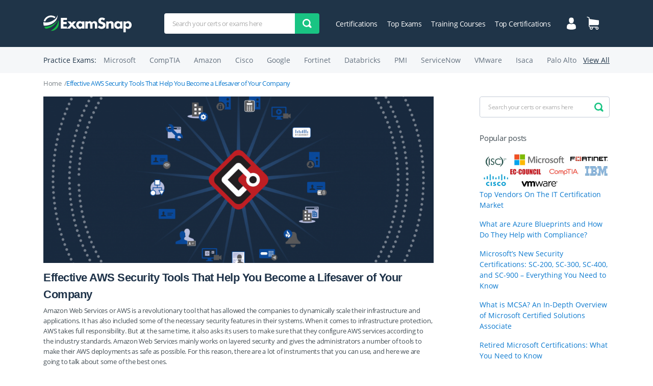

--- FILE ---
content_type: text/html; charset=UTF-8
request_url: https://www.examsnap.com/certification/effective-aws-security-tools-that-help-you-become-a-lifesaver-of-your-company/
body_size: 11682
content:
<html lang="en">

<head>

 <meta charset="utf-8">
 
 <meta http-equiv="X-UA-Compatible" content="IE=edge">
 <meta name="viewport" content="width=device-width, initial-scale=1, maximum-scale=1">
 
<script>(function(html){html.className = html.className.replace(/\bno-js\b/,'js')})(document.documentElement);</script>
<title>Effective AWS Security Tools That Help You Become a Lifesaver of Your Company - ExamSnap</title>

		<!-- All in One SEO 4.2.9 - aioseo.com -->
		<meta name="description" content="Amazon Web Services or AWS is a revolutionary tool that has allowed the companies to dynamically scale their infrastructure and applications. It has also included some of the necessary security features in their systems. When it comes to infrastructure protection, AWS takes full responsibility. But at the same time, it also asks its users to" />
		<meta name="robots" content="max-image-preview:large" />
		<link rel="canonical" href="https://www.examsnap.com/certification/effective-aws-security-tools-that-help-you-become-a-lifesaver-of-your-company/" />
		<meta name="generator" content="All in One SEO (AIOSEO) 4.2.9 " />
		<meta property="og:locale" content="en_US" />
		<meta property="og:site_name" content="ExamSnap - Prepare For IT Certifications Exams By Using Real Exam Dumps And 100% Free Real Practice Test Questions for All Vendors. Complete Online Certification Training Courses With Detailed Video Tutorials For Passing The Certification Exams Quickly and Hassle Free." />
		<meta property="og:type" content="article" />
		<meta property="og:title" content="Effective AWS Security Tools That Help You Become a Lifesaver of Your Company - ExamSnap" />
		<meta property="og:description" content="Amazon Web Services or AWS is a revolutionary tool that has allowed the companies to dynamically scale their infrastructure and applications. It has also included some of the necessary security features in their systems. When it comes to infrastructure protection, AWS takes full responsibility. But at the same time, it also asks its users to" />
		<meta property="og:url" content="https://www.examsnap.com/certification/effective-aws-security-tools-that-help-you-become-a-lifesaver-of-your-company/" />
		<meta property="article:published_time" content="2020-02-07T10:08:38+00:00" />
		<meta property="article:modified_time" content="2025-12-13T12:06:07+00:00" />
		<meta name="twitter:card" content="summary_large_image" />
		<meta name="twitter:title" content="Effective AWS Security Tools That Help You Become a Lifesaver of Your Company - ExamSnap" />
		<meta name="twitter:description" content="Amazon Web Services or AWS is a revolutionary tool that has allowed the companies to dynamically scale their infrastructure and applications. It has also included some of the necessary security features in their systems. When it comes to infrastructure protection, AWS takes full responsibility. But at the same time, it also asks its users to" />
		<script type="application/ld+json" class="aioseo-schema">
			{"@context":"https:\/\/schema.org","@graph":[{"@type":"BlogPosting","@id":"https:\/\/www.examsnap.com\/certification\/effective-aws-security-tools-that-help-you-become-a-lifesaver-of-your-company\/#blogposting","name":"Effective AWS Security Tools That Help You Become a Lifesaver of Your Company - ExamSnap","headline":"Effective AWS Security Tools That Help You Become a Lifesaver of Your Company","author":{"@id":"https:\/\/www.examsnap.com\/certification\/author\/uliya\/#author"},"publisher":{"@id":"https:\/\/www.examsnap.com\/certification\/#organization"},"image":{"@type":"ImageObject","url":"https:\/\/www.examsnap.com\/certification\/wp-content\/uploads\/2020\/02\/1603782.png","width":1500,"height":640},"datePublished":"2020-02-07T10:08:38+00:00","dateModified":"2025-12-13T12:06:07+00:00","inLanguage":"en-US","mainEntityOfPage":{"@id":"https:\/\/www.examsnap.com\/certification\/effective-aws-security-tools-that-help-you-become-a-lifesaver-of-your-company\/#webpage"},"isPartOf":{"@id":"https:\/\/www.examsnap.com\/certification\/effective-aws-security-tools-that-help-you-become-a-lifesaver-of-your-company\/#webpage"},"articleSection":"All Certifications, Amazon"},{"@type":"BreadcrumbList","@id":"https:\/\/www.examsnap.com\/certification\/effective-aws-security-tools-that-help-you-become-a-lifesaver-of-your-company\/#breadcrumblist","itemListElement":[{"@type":"ListItem","@id":"https:\/\/www.examsnap.com\/certification\/#listItem","position":1,"item":{"@type":"WebPage","@id":"https:\/\/www.examsnap.com\/certification\/","name":"Home","description":"Prepare For IT Certifications Exams By Using Real Exam Dumps And 100% Free Real Practice Test Questions for All Vendors. Complete Online Certification Training Courses With Detailed Video Tutorials For Passing The Certification Exams Quickly and Hassle Free.","url":"https:\/\/www.examsnap.com\/certification\/"},"nextItem":"https:\/\/www.examsnap.com\/certification\/effective-aws-security-tools-that-help-you-become-a-lifesaver-of-your-company\/#listItem"},{"@type":"ListItem","@id":"https:\/\/www.examsnap.com\/certification\/effective-aws-security-tools-that-help-you-become-a-lifesaver-of-your-company\/#listItem","position":2,"item":{"@type":"WebPage","@id":"https:\/\/www.examsnap.com\/certification\/effective-aws-security-tools-that-help-you-become-a-lifesaver-of-your-company\/","name":"Effective AWS Security Tools That Help You Become a Lifesaver of Your Company","description":"Amazon Web Services or AWS is a revolutionary tool that has allowed the companies to dynamically scale their infrastructure and applications. It has also included some of the necessary security features in their systems. When it comes to infrastructure protection, AWS takes full responsibility. But at the same time, it also asks its users to","url":"https:\/\/www.examsnap.com\/certification\/effective-aws-security-tools-that-help-you-become-a-lifesaver-of-your-company\/"},"previousItem":"https:\/\/www.examsnap.com\/certification\/#listItem"}]},{"@type":"Organization","@id":"https:\/\/www.examsnap.com\/certification\/#organization","name":"ExamSnap","url":"https:\/\/www.examsnap.com\/certification\/"},{"@type":"Person","@id":"https:\/\/www.examsnap.com\/certification\/author\/uliya\/#author","url":"https:\/\/www.examsnap.com\/certification\/author\/uliya\/","name":"uliya","image":{"@type":"ImageObject","@id":"https:\/\/www.examsnap.com\/certification\/effective-aws-security-tools-that-help-you-become-a-lifesaver-of-your-company\/#authorImage","url":"https:\/\/secure.gravatar.com\/avatar\/d652a767a4388c904723e866d0a39575?s=96&d=mm&r=g","width":96,"height":96,"caption":"uliya"}},{"@type":"WebPage","@id":"https:\/\/www.examsnap.com\/certification\/effective-aws-security-tools-that-help-you-become-a-lifesaver-of-your-company\/#webpage","url":"https:\/\/www.examsnap.com\/certification\/effective-aws-security-tools-that-help-you-become-a-lifesaver-of-your-company\/","name":"Effective AWS Security Tools That Help You Become a Lifesaver of Your Company - ExamSnap","description":"Amazon Web Services or AWS is a revolutionary tool that has allowed the companies to dynamically scale their infrastructure and applications. It has also included some of the necessary security features in their systems. When it comes to infrastructure protection, AWS takes full responsibility. But at the same time, it also asks its users to","inLanguage":"en-US","isPartOf":{"@id":"https:\/\/www.examsnap.com\/certification\/#website"},"breadcrumb":{"@id":"https:\/\/www.examsnap.com\/certification\/effective-aws-security-tools-that-help-you-become-a-lifesaver-of-your-company\/#breadcrumblist"},"author":{"@id":"https:\/\/www.examsnap.com\/certification\/author\/uliya\/#author"},"creator":{"@id":"https:\/\/www.examsnap.com\/certification\/author\/uliya\/#author"},"image":{"@type":"ImageObject","url":"https:\/\/www.examsnap.com\/certification\/wp-content\/uploads\/2020\/02\/1603782.png","@id":"https:\/\/www.examsnap.com\/certification\/#mainImage","width":1500,"height":640},"primaryImageOfPage":{"@id":"https:\/\/www.examsnap.com\/certification\/effective-aws-security-tools-that-help-you-become-a-lifesaver-of-your-company\/#mainImage"},"datePublished":"2020-02-07T10:08:38+00:00","dateModified":"2025-12-13T12:06:07+00:00"},{"@type":"WebSite","@id":"https:\/\/www.examsnap.com\/certification\/#website","url":"https:\/\/www.examsnap.com\/certification\/","name":"ExamSnap","description":"Prepare For IT Certifications Exams By Using Real Exam Dumps And 100% Free Real Practice Test Questions for All Vendors. Complete Online Certification Training Courses With Detailed Video Tutorials For Passing The Certification Exams Quickly and Hassle Free.","inLanguage":"en-US","publisher":{"@id":"https:\/\/www.examsnap.com\/certification\/#organization"}}]}
		</script>
		<!-- All in One SEO -->

<link rel='dns-prefetch' href='//fonts.googleapis.com' />
<link rel='dns-prefetch' href='//s.w.org' />
<link rel="alternate" type="application/rss+xml" title="ExamSnap &raquo; Feed" href="https://www.examsnap.com/certification/feed/" />
		<script type="text/javascript">
			window._wpemojiSettings = {"baseUrl":"https:\/\/s.w.org\/images\/core\/emoji\/2.4\/72x72\/","ext":".png","svgUrl":"https:\/\/s.w.org\/images\/core\/emoji\/2.4\/svg\/","svgExt":".svg","source":{"concatemoji":"https:\/\/www.examsnap.com\/certification\/wp-includes\/js\/wp-emoji-release.min.js?ver=4.9.4"}};
			!function(a,b,c){function d(a,b){var c=String.fromCharCode;l.clearRect(0,0,k.width,k.height),l.fillText(c.apply(this,a),0,0);var d=k.toDataURL();l.clearRect(0,0,k.width,k.height),l.fillText(c.apply(this,b),0,0);var e=k.toDataURL();return d===e}function e(a){var b;if(!l||!l.fillText)return!1;switch(l.textBaseline="top",l.font="600 32px Arial",a){case"flag":return!(b=d([55356,56826,55356,56819],[55356,56826,8203,55356,56819]))&&(b=d([55356,57332,56128,56423,56128,56418,56128,56421,56128,56430,56128,56423,56128,56447],[55356,57332,8203,56128,56423,8203,56128,56418,8203,56128,56421,8203,56128,56430,8203,56128,56423,8203,56128,56447]),!b);case"emoji":return b=d([55357,56692,8205,9792,65039],[55357,56692,8203,9792,65039]),!b}return!1}function f(a){var c=b.createElement("script");c.src=a,c.defer=c.type="text/javascript",b.getElementsByTagName("head")[0].appendChild(c)}var g,h,i,j,k=b.createElement("canvas"),l=k.getContext&&k.getContext("2d");for(j=Array("flag","emoji"),c.supports={everything:!0,everythingExceptFlag:!0},i=0;i<j.length;i++)c.supports[j[i]]=e(j[i]),c.supports.everything=c.supports.everything&&c.supports[j[i]],"flag"!==j[i]&&(c.supports.everythingExceptFlag=c.supports.everythingExceptFlag&&c.supports[j[i]]);c.supports.everythingExceptFlag=c.supports.everythingExceptFlag&&!c.supports.flag,c.DOMReady=!1,c.readyCallback=function(){c.DOMReady=!0},c.supports.everything||(h=function(){c.readyCallback()},b.addEventListener?(b.addEventListener("DOMContentLoaded",h,!1),a.addEventListener("load",h,!1)):(a.attachEvent("onload",h),b.attachEvent("onreadystatechange",function(){"complete"===b.readyState&&c.readyCallback()})),g=c.source||{},g.concatemoji?f(g.concatemoji):g.wpemoji&&g.twemoji&&(f(g.twemoji),f(g.wpemoji)))}(window,document,window._wpemojiSettings);
		</script>
		<style type="text/css">
img.wp-smiley,
img.emoji {
	display: inline !important;
	border: none !important;
	box-shadow: none !important;
	height: 1em !important;
	width: 1em !important;
	margin: 0 .07em !important;
	vertical-align: -0.1em !important;
	background: none !important;
	padding: 0 !important;
}
</style>
<link rel='stylesheet' id='mainCss-css'  href='https://www.examsnap.com/certification/wp-content/themes/examSnap/style.css?ver=4.9.4' type='text/css' media='all' />
<link rel='stylesheet' id='twentysixteen-fonts-css'  href='https://fonts.googleapis.com/css?family=Merriweather%3A400%2C700%2C900%2C400italic%2C700italic%2C900italic%7CMontserrat%3A400%2C700%7CInconsolata%3A400&#038;subset=latin%2Clatin-ext' type='text/css' media='all' />
<link rel='stylesheet' id='genericons-css'  href='https://www.examsnap.com/certification/wp-content/themes/examSnap/genericons/genericons.css?ver=3.4.1' type='text/css' media='all' />
<link rel='stylesheet' id='twentysixteen-style-css'  href='https://www.examsnap.com/certification/wp-content/themes/examSnap/style.css?ver=4.9.4' type='text/css' media='all' />
<!--[if lt IE 10]>
<link rel='stylesheet' id='twentysixteen-ie-css'  href='https://www.examsnap.com/certification/wp-content/themes/examSnap/css/ie.css?ver=20160816' type='text/css' media='all' />
<![endif]-->
<!--[if lt IE 9]>
<link rel='stylesheet' id='twentysixteen-ie8-css'  href='https://www.examsnap.com/certification/wp-content/themes/examSnap/css/ie8.css?ver=20160816' type='text/css' media='all' />
<![endif]-->
<!--[if lt IE 8]>
<link rel='stylesheet' id='twentysixteen-ie7-css'  href='https://www.examsnap.com/certification/wp-content/themes/examSnap/css/ie7.css?ver=20160816' type='text/css' media='all' />
<![endif]-->
<script type='text/javascript' src='https://www.examsnap.com/certification/wp-content/themes/examSnap/js/scripts.min.js?ver=4.9.4'></script>
<!--[if lt IE 9]>
<script type='text/javascript' src='https://www.examsnap.com/certification/wp-content/themes/examSnap/js/html5.js?ver=3.7.3'></script>
<![endif]-->
<link rel='https://api.w.org/' href='https://www.examsnap.com/certification/wp-json/' />
<link rel="EditURI" type="application/rsd+xml" title="RSD" href="https://www.examsnap.com/certification/xmlrpc.php?rsd" />
<link rel="wlwmanifest" type="application/wlwmanifest+xml" href="https://www.examsnap.com/certification/wp-includes/wlwmanifest.xml" /> 
<link rel='prev' title='Top 5 Security Skills You Should Have as a Сloud App Developer' href='https://www.examsnap.com/certification/top-5-security-skills-you-should-have-as-a-%d1%81loud-app-developer/' />
<link rel='next' title='Explore the Best Computer Jobs to Take Your First Step into the Future' href='https://www.examsnap.com/certification/explore-the-best-computer-jobs-to-take-your-first-step-into-the-future/' />
<meta name="generator" content="WordPress 4.9.4" />
<link rel='shortlink' href='https://www.examsnap.com/certification/?p=497' />
<link rel="alternate" type="application/json+oembed" href="https://www.examsnap.com/certification/wp-json/oembed/1.0/embed?url=https%3A%2F%2Fwww.examsnap.com%2Fcertification%2Feffective-aws-security-tools-that-help-you-become-a-lifesaver-of-your-company%2F" />
<link rel="alternate" type="text/xml+oembed" href="https://www.examsnap.com/certification/wp-json/oembed/1.0/embed?url=https%3A%2F%2Fwww.examsnap.com%2Fcertification%2Feffective-aws-security-tools-that-help-you-become-a-lifesaver-of-your-company%2F&#038;format=xml" />
<!-- WordPress Most Popular --><script type="text/javascript">/* <![CDATA[ */ jQuery.post("https://www.examsnap.com/certification/wp-admin/admin-ajax.php", { action: "wmp_update", id: 497, token: "b22dfbab31" }); /* ]]> */</script><!-- /WordPress Most Popular --> 
<!-- Global site tag (gtag.js) - Google Analytics -->
<script type='text/javascript' async src='https://www.google-analytics.com/analytics.js'></script>
<script async src='https://www.googletagmanager.com/gtag/js?id=UA-111389793-1'></script>
<script>window.dataLayer = window.dataLayer || [];
  function gtag(){dataLayer.push(arguments);}
  gtag('js', new Date()); 
  gtag('config', 'UA-111389793-1');
</script>		<style type="text/css">.recentcomments a{display:inline !important;padding:0 !important;margin:0 !important;}</style>
		
<link rel="apple-touch-icon" sizes="180x180" href="/design/img/favicon/apple-touch-icon.png">
<link rel="icon" type="image/png" sizes="32x32" href="/design/img/favicon/favicon-32x32.png">
<link rel="icon" type="image/png" sizes="16x16" href="/design/img/favicon/favicon-16x16.png">

<style>
.chevronList li::before{
    background-image:url(/design/img/twoChevron.png);
}
.nav-links{
    text-align:center;
    margin-bottom:80px
}
.nav-links .page-numbers{
    display:inline-block;
    margin-right:16px;
    color:#000;
    letter-spacing:-.5px
}
.nav-links .page-numbers{
    display:inline-block;
    margin-right:16px;
    color:#000;
    letter-spacing:-.5px
}
.nav-links .page-numbers.current{
    font-weight:700;
    font-family:OpenSansSemiBold,sans-erif
}
.nav-links .page-numbers:last-child{
    margin-right:0
}
@media (max-width:991.98px){
	.blog .pagination{
		margin-bottom: 0;
	}
	.nav-links{
        margin-bottom:52px
    }
}
@media (max-width:575.98px){
	.nav-links{
        margin-bottom:37px;
        text-align:left
    }
	.nav-links .page-numbers{
        margin-bottom:15px
    }
}
</style>

</head>

<body class="">
   	<div class="wrapper">
		<div class="contentPage">

			<header class="myHeader">

				<div class="container">
					<div class="row">
						<div class="col-lg-12">

							<div class="topLine">

								<a class="logo" href="https://www.examsnap.com/"><img src="/design/img/logo.svg" alt="img"></a>

								<div class="menuMobile">
									<div class="iconBurger" id="closeMobileMenu"><span></span><span></span><span></span></div>
									<ul class="menu">
										<li><a href="https://www.examsnap.com/login.html">Login / Register</a></li>
										<li><a href="https://www.examsnap.com/cart.html">Shopping Cart</a></li>
										<li><a href="https://www.examsnap.com/premium.html">Premium</a></li>
										<li><a href="https://www.examsnap.com/newvcefiles.html">New Files</a></li>
										<li><a href="https://www.avanset.com/vce-simulator.html" target="_blank">VCE Simulator</a></li>
										<li><a href="https://www.examsnap.com/training-course/">Training Courses</a></li>
										<li><a href="https://www.examsnap.com/examrequest.html">Request Exam</a></li>
										<li><a href="https://www.examsnap.com/contact.html">Contact Us</a></li>
										<li><a href="https://www.examsnap.com/faq.html">FAQ</a></li>
									</ul>
								</div>

								<div class="burderAndSearchIcon">
									<div class="iconBurger" id="openMobileMenu"><span></span><span></span><span></span></div>
									<svg class="searchIcon" xmlns="http://www.w3.org/2000/svg" width="18" height="18" viewBox="0 0 18 18">
									    <path fill-rule="evenodd" d="M2.297 2.296c-3.063 3.06-3.063 8.024 0 11.086 2.512 2.511 6.305 2.958 9.275 1.347l4.58 3.27L18 16.153l-3.271-4.582c1.612-2.97 1.165-6.763-1.347-9.275-3.061-3.061-8.024-3.061-11.085 0zm9.237 9.24c-2.038 2.037-5.354 2.037-7.39 0-2.038-2.038-2.038-5.352 0-7.39 2.036-2.038 5.352-2.038 7.39 0 2.037 2.038 2.037 5.352 0 7.39z" clip-rule="evenodd"/>
									</svg>
								</div>

								<form role="search" method="get" class="searchForm" action="https://www.examsnap.com/certification/">
									<input type="search" value="" name="s" required placeholder="Search your certs or exams here">
									<button class="submitBtn" type="submit"><img src="/design/img/search.svg" alt="img"></button>
								</form>								

								<ul class="topMenu">
									<li><a href="https://www.examsnap.com/certifications.html">Certifications</a></li>
									<li><a href="https://www.examsnap.com/top.html">Top Exams</a></li>
									<li><a href="https://www.examsnap.com/training-course/">Training Courses</a></li>
									<li><a href="https://www.examsnap.com/topcert.html">Top Certifications</a></li>
								</ul>
								<div class="topIcons">
									<a href="https://www.examsnap.com/login.html" class="icon"><img src="/design/img/user.svg" alt="img"></a>
									<a href="https://www.examsnap.com/cart.html" title="Shopping Cart" class="icon">
										<img src="/design/img/cart.svg" alt="img">
									</a>
								</div>
							</div>
							
							<form role="search" method="get" class="searchForm" action="https://www.examsnap.com/certification/" id="searchForm">
								<input type="search" value="" name="s" required placeholder="Search your certs or exams here">
								<button class="submitBtn" type="submit"><img src="/design/img/search.svg" alt="img"></button>
							</form>

						</div>
					</div>
				</div>

				<div class="practiceExamsWrap hiddenMobile">
					<div class="container">
						<div class="row">
							<div class="col-md-12">
									<div class="practiceExams">
										<div class="title">Practice Exams:</div>
										<ul class="examsList">
											<li><a href="https://www.examsnap.com/microsoft-certification-training.html" class="typicLink">Microsoft</a></li>
											<li><a href="https://www.examsnap.com/comptia-certification-training.html" class="typicLink">CompTIA</a></li>
											<li><a href="https://www.examsnap.com/amazon-certification-training.html" class="typicLink">Amazon</a></li>
											<li><a href="https://www.examsnap.com/cisco-certification-training.html" class="typicLink">Cisco</a></li>
											<li><a href="https://www.examsnap.com/google-certification-training.html" class="typicLink">Google</a></li>
											<li><a href="https://www.examsnap.com/fortinet-certification-training.html" class="typicLink">Fortinet</a></li>
											<li><a href="https://www.examsnap.com/databricks-certification-training.html" class="typicLink">Databricks</a></li>
											<li><a href="https://www.examsnap.com/pmi-certification-training.html" class="typicLink">PMI</a></li>
											<li><a href="https://www.examsnap.com/servicenow-certification-training.html" class="typicLink">ServiceNow</a></li>
											<li><a href="https://www.examsnap.com/vmware-certification-training.html" class="typicLink">VMware</a></li>
											<li><a href="https://www.examsnap.com/isaca-certification-training.html" class="typicLink">Isaca</a></li>
											<li><a href="https://www.examsnap.com/palo-alto-networks-certification-training.html" class="typicLink">Palo Alto</a></li>
										</ul>
										<a href="https://www.examsnap.com/certifications.html" class="viewAll">View All</a>
									</div>
							</div>
						</div>
					</div>
				</div>

		</header>









    <section class="sCert blog">
        <div class="container">
            <div class="row">
                <div class="col-md-12">
				
                    <ul class="breadCrumb">
                        <li><a href=https://www.examsnap.com/certification>Home</a></li><li>Effective AWS Security Tools That Help You Become a Lifesaver of Your Company</li>                    </ul>
					
                </div>
            </div>
            <div class="row">
                <div class="col-lg-9">
                    <div class="articleBlog">
						<div class="imgWrap">
	<div class="post-thumbnail">
		<img width="1200" height="512" src="https://www.examsnap.com/certification/wp-content/uploads/2020/02/1603782-1200x512.png" class="attachment-post-thumbnail size-post-thumbnail wp-post-image" alt="" srcset="https://www.examsnap.com/certification/wp-content/uploads/2020/02/1603782-1200x512.png 1200w, https://www.examsnap.com/certification/wp-content/uploads/2020/02/1603782-300x128.png 300w, https://www.examsnap.com/certification/wp-content/uploads/2020/02/1603782-768x328.png 768w, https://www.examsnap.com/certification/wp-content/uploads/2020/02/1603782-1024x437.png 1024w, https://www.examsnap.com/certification/wp-content/uploads/2020/02/1603782.png 1500w" sizes="(max-width: 709px) 85vw, (max-width: 909px) 67vw, (max-width: 984px) 60vw, (max-width: 1362px) 62vw, 840px" />	</div><!-- .post-thumbnail -->

	</div>
						<!-- <div class="category"><ul class="post-categories">
	<li><a href="https://www.examsnap.com/certification/category/certifications/all-certifications/" rel="category tag">All Certifications</a></li>
	<li><a href="https://www.examsnap.com/certification/category/certifications/amazon/" rel="category tag">Amazon</a></li></ul></div> -->
						<p class="h1">Effective AWS Security Tools That Help You Become a Lifesaver of Your Company</p>
						
						<!-- <p>Amazon Web Services or AWS is a revolutionary tool that has allowed the companies to dynamically scale their infrastructure and applications. It has also included some of the necessary security features in their systems. When it comes to infrastructure protection, AWS takes full responsibility. But at the same time, it also asks its users to make sure that they configure AWS services according to the industry standards. Amazon Web Services mainly works on layered security and gives the administrators a number of tools to make their AWS deployments as safe&#8230;</p>
 -->

						<p>Amazon Web Services or AWS is a revolutionary tool that has allowed the companies to dynamically scale their infrastructure and applications. It has also included some of the necessary security features in their systems. When it comes to infrastructure protection, AWS takes full responsibility. But at the same time, it also asks its users to make sure that they configure AWS services according to the industry standards. Amazon Web Services mainly works on layered security and gives the administrators a number of tools to make their AWS deployments as safe as possible. For this reason, there are a lot of instruments that you can use, and here we are going to talk about some of the best ones.</p>
<p><strong>Scoutsuite</strong></p>
<p>This is an auditing tool, and one thing that sets it apart from others is that it is a multi‑Cloud platform instrument. Scoutsuite is supported by <a href="https://www.examsnap.com/google-certification-training.html">Google</a> Cloud Platform, Microsoft Azure, and AWS. It collects configuration data and highlights all the areas that are at risk. This tool helps inspect all this information manually later.</p>
<p>For most people, auditing tools don’t sound very exciting, but this doesn’t mean that they are less important. Many data breaches on <a href="https://www.examsnap.com/amazon-certification-training.html">Amazon</a> Web Services have been the result of misconfiguration. In 2017, a company known as Accenture left four S3 buckets publically available. As a result, over 137 GB of data was leaked, including the AWS credentials and client passwords. That is why it is important that you use Scoutsuite to manage all of these things.</p>
<p><strong>Prowler</strong></p>
<p>Another tool that you can use is Prowler, and it is best described as a hardening and forensic instrument. Written by Toni de la Fuente, this open-source security tool consists of 89 pages with the information about configuration areas such as networking and identity management. There is no denying the fact that security is one of the main things to worry about when you are working with AWS. Making sure that all of your data is secure is very important and sometimes it is very difficult. Prowler consists of a lot of documentation, and if you need to do something, you will have to go through this documentation.</p>
<p><strong>AWS Inspector</strong></p>
<p>The next tool that we are going to discuss in this blog post is AWS Inspector. It is described as a security assessment service that does vulnerability scanning for AWS applications. After the assessment, the program develops a list with detailed information about security findings and places them by the level of severity. One of the greatest things about AWS Inspector is that the administrators get constant improvements. When an organization builds security standards into its infrastructure, it gives them a head start in staying secure. The very reason this tool always remains up-to-date is what makes people lean towards it.</p>
<p><strong>Macie</strong></p>
<p>This is a tool that is mainly focused on data protection. It is a machine learning service that monitors data access trends and then tries to spot any unauthorized data access and data leaks. If it finds anything out of the ordinary, it sends alerts to CloudWatch. The thing that makes Macie so special is the fact that it is a fully managed service. As of now, it monitors only S3 buckets. On paper, you might think that Macie is a simple service, however, when it comes to its working, it is quite intense. This tool can detect anomalies and risks of data leaks. Identifying unusual data access can be imperative when you are trying to limit data breaches.</p>
<p><strong>CloudWatch</strong></p>
<p>This is an AWS monitoring tool that you can use with almost everything. You can use it to intake metrics, events, and logs from your AWS infrastructure. It also makes sure that it gives you complete visibility when it comes to everything that is going on in your environment. At this stage, having a tool that can gather tons of data and easily make it accessible is very important. CloudWatch can be easily integrated with other tools such as GuardDuty and that is why it makes it easier to troubleshoot security breaches.</p>
<p><strong>GuardDuty</strong></p>
<p>This is a managed threat detector, and one of the main highlights of this service is that it scales with your infrastructure and is easy to deploy. GuardDuty will go across all your accounts and services to analyze everything to make sure that it is properly protected. According to Amazon, this tool efficiently analyzes billions of events in AWS and uses the latest machine learning techniques to keep alerts accurate. GuardDuty mainly works to detect activities such as compromise and reconnaissance. It also consists of things, such as data exfiltration, malware, port scanning, and more.</p>
<p><strong>AWS Shield</strong></p>
<p>The last tool that we have on this list is AWS Shield, and the main purpose of this service is to provide DDoS protection. You might think that DDoS protection is not that revolutionary, and it may be true to some extent. However, sometimes the attackers only try to stop the company from doing business, and if this happens, it can cost a lot of loss to this organization. DDoS attacks can occur at any time, and that is why it is always nice to have a tool that gives you a competitive advantage over such threats.</p>
<p><strong>Conclusion</strong></p>
<p>These were some of the main security tools that you need to know when it comes to Amazon Web Services. A lot of companies have started to use AWS, and that is why it is important to make sure that everything remains nice and secure. When you do business, you cannot afford any kind of lapses. Thus, it is important to make sure that security is given the topmost priority.</p>
<div class='yarpp yarpp-related yarpp-related-website yarpp-template-list'>
<!-- YARPP List -->
<h3>Related posts:</h3><ol>
<li><a href="https://www.examsnap.com/certification/aws-certified-cloud-practitioner-exam-update-clf-c01-to-clf-c02/" rel="bookmark" title="AWS Certified Cloud Practitioner Exam Update — CLF-C01 to CLF-C02">AWS Certified Cloud Practitioner Exam Update — CLF-C01 to CLF-C02</a></li>
<li><a href="https://www.examsnap.com/certification/aws-mla-c01-beta-exam-everything-you-need-to-know-to-pass/" rel="bookmark" title="AWS MLA-C01 Beta Exam: Everything You Need to Know to Pass">AWS MLA-C01 Beta Exam: Everything You Need to Know to Pass</a></li>
<li><a href="https://www.examsnap.com/certification/become-an-expert-in-the-aws-solutions-architect-syllabus-today/" rel="bookmark" title="Become an Expert in the AWS Solutions Architect Syllabus Today">Become an Expert in the AWS Solutions Architect Syllabus Today</a></li>
<li><a href="https://www.examsnap.com/certification/master-the-aws-cloud-practitioner-clf-c02-certification-on-your-first-try/" rel="bookmark" title="Master the AWS Cloud Practitioner (CLF-C02) Certification on Your First Try">Master the AWS Cloud Practitioner (CLF-C02) Certification on Your First Try</a></li>
<li><a href="https://www.examsnap.com/certification/mastering-aws-solutions-architect-associate-saa-c03-key-concepts-and-strategies/" rel="bookmark" title="Mastering AWS Solutions Architect Associate (SAA-C03): Key Concepts and Strategies">Mastering AWS Solutions Architect Associate (SAA-C03): Key Concepts and Strategies</a></li>
<li><a href="https://www.examsnap.com/certification/the-definitive-roadmap-to-aws-certified-machine-learning-specialty/" rel="bookmark" title="The Definitive Roadmap to AWS Certified Machine Learning – Specialty">The Definitive Roadmap to AWS Certified Machine Learning – Specialty</a></li>
<li><a href="https://www.examsnap.com/certification/the-rise-of-cloud-native-certifications-whats-new-in-aws-certified-solutions-architect-associate-saa-c03/" rel="bookmark" title="The Rise of Cloud-Native Certifications: What&#8217;s New in AWS Certified Solutions Architect &#8211; Associate (SAA-C03)?">The Rise of Cloud-Native Certifications: What&#8217;s New in AWS Certified Solutions Architect &#8211; Associate (SAA-C03)?</a></li>
<li><a href="https://www.examsnap.com/certification/top-aws-certifications-every-developer-should-consider/" rel="bookmark" title="Top AWS Certifications Every Developer Should Consider">Top AWS Certifications Every Developer Should Consider</a></li>
<li><a href="https://www.examsnap.com/certification/unlocking-the-power-of-aws-tools-for-effective-cloud-management-in-2025/" rel="bookmark" title="Unlocking the Power of AWS Tools for Effective Cloud Management in 2025">Unlocking the Power of AWS Tools for Effective Cloud Management in 2025</a></li>
<li><a href="https://www.examsnap.com/certification/your-all-in-one-guide-to-acing-the-aws-saa-c02-certification-exam/" rel="bookmark" title="Your All-in-One Guide to Acing the AWS SAA-C02 Certification Exam">Your All-in-One Guide to Acing the AWS SAA-C02 Certification Exam</a></li>
</ol>
</div>
						
                    </div>
                </div>
                <div class="col-lg-3">
                    		<form role="search" method="get" class="searchForm v2 hiddenMobile" action="https://www.examsnap.com/certification/">
			<input type="search" value="" name="s" required placeholder="Search your certs or exams here">
			<button class="submitBtn" type="submit"><img src="/design/img/searchGreen.svg" alt="img"></button>
		</form>
        		<!--<div class="blogSidebar">
		</div>-->
<p class="h3">Popular posts</p><div class="blogSidebar">
			<div class="blogEl">

			    <div class="imgWrap"><img width="900" height="250" src="https://www.examsnap.com/certification/wp-content/uploads/2018/04/Top-Vendors-On-The-IT-Certification-Market.jpg" class="attachment- size- wp-post-image" alt="" srcset="https://www.examsnap.com/certification/wp-content/uploads/2018/04/Top-Vendors-On-The-IT-Certification-Market.jpg 900w, https://www.examsnap.com/certification/wp-content/uploads/2018/04/Top-Vendors-On-The-IT-Certification-Market-300x83.jpg 300w, https://www.examsnap.com/certification/wp-content/uploads/2018/04/Top-Vendors-On-The-IT-Certification-Market-768x213.jpg 768w" sizes="(max-width: 709px) 85vw, (max-width: 909px) 67vw, (max-width: 1362px) 62vw, 840px" /></div>
				<p class="h5">
				<a href="https://www.examsnap.com/certification/top-vendors-on-the-it-certification-market/" title="Top Vendors On The IT Certification Market">
					Top Vendors On The IT Certification Market
				</a>
				</p>
			</div>
		
			<div class="blogEl">

			    <div class="imgWrap"></div>
				<p class="h5">
				<a href="https://www.examsnap.com/certification/what-are-azure-blueprints-and-how-do-they-help-with-compliance/" title="What are Azure Blueprints and How Do They Help with Compliance?">
					What are Azure Blueprints and How Do They Help with Compliance?
				</a>
				</p>
			</div>
		
			<div class="blogEl">

			    <div class="imgWrap"></div>
				<p class="h5">
				<a href="https://www.examsnap.com/certification/microsofts-new-security-certifications-sc-200-sc-300-sc-400-and-sc-900-everything-you-need-to-know/" title="Microsoft&#8217;s New Security Certifications: SC-200, SC-300, SC-400, and SC-900 – Everything You Need to Know">
					Microsoft&#8217;s New Security Certifications: SC-200, SC-300, SC-400, and SC-900 – Everything You Need to Know
				</a>
				</p>
			</div>
		
			<div class="blogEl">

			    <div class="imgWrap"></div>
				<p class="h5">
				<a href="https://www.examsnap.com/certification/what-is-mcsa-an-in-depth-overview-of-microsoft-certified-solutions-associate/" title="What is MCSA? An In-Depth Overview of Microsoft Certified Solutions Associate">
					What is MCSA? An In-Depth Overview of Microsoft Certified Solutions Associate
				</a>
				</p>
			</div>
		
			<div class="blogEl">

			    <div class="imgWrap"></div>
				<p class="h5">
				<a href="https://www.examsnap.com/certification/retired-microsoft-certifications-what-you-need-to-know/" title="Retired Microsoft Certifications: What You Need to Know">
					Retired Microsoft Certifications: What You Need to Know
				</a>
				</p>
			</div>
		
			<div class="blogEl">

			    <div class="imgWrap"></div>
				<p class="h5">
				<a href="https://www.examsnap.com/certification/2025-ccna-v1-1-exam-changes-a-complete-guide-to-preparing-for-the-200-301-certification/" title="2025 CCNA v1.1 Exam Changes: A Complete Guide to Preparing for the 200-301 Certification">
					2025 CCNA v1.1 Exam Changes: A Complete Guide to Preparing for the 200-301 Certification
				</a>
				</p>
			</div>
		
			<div class="blogEl">

			    <div class="imgWrap"><img width="1068" height="394" src="https://www.examsnap.com/certification/wp-content/uploads/2020/01/methodology.png" class="attachment- size- wp-post-image" alt="" srcset="https://www.examsnap.com/certification/wp-content/uploads/2020/01/methodology.png 1068w, https://www.examsnap.com/certification/wp-content/uploads/2020/01/methodology-300x111.png 300w, https://www.examsnap.com/certification/wp-content/uploads/2020/01/methodology-768x283.png 768w, https://www.examsnap.com/certification/wp-content/uploads/2020/01/methodology-1024x378.png 1024w" sizes="(max-width: 709px) 85vw, (max-width: 909px) 67vw, (max-width: 1362px) 62vw, 840px" /></div>
				<p class="h5">
				<a href="https://www.examsnap.com/certification/top-5-agile-certifications-you-should-pursue-in-2020/" title="Top 5 Agile Certifications You Should Pursue in 2020">
					Top 5 Agile Certifications You Should Pursue in 2020
				</a>
				</p>
			</div>
		
			<div class="blogEl">

			    <div class="imgWrap"></div>
				<p class="h5">
				<a href="https://www.examsnap.com/certification/ai-900-certification-explained-microsoft-azure-ai-fundamentals/" title="AI-900 Certification Explained: Microsoft Azure AI Fundamentals">
					AI-900 Certification Explained: Microsoft Azure AI Fundamentals
				</a>
				</p>
			</div>
		
			<div class="blogEl">

			    <div class="imgWrap"><img width="900" height="250" src="https://www.examsnap.com/certification/wp-content/uploads/2018/05/main-2.jpg" class="attachment- size- wp-post-image" alt="" srcset="https://www.examsnap.com/certification/wp-content/uploads/2018/05/main-2.jpg 900w, https://www.examsnap.com/certification/wp-content/uploads/2018/05/main-2-300x83.jpg 300w, https://www.examsnap.com/certification/wp-content/uploads/2018/05/main-2-768x213.jpg 768w" sizes="(max-width: 709px) 85vw, (max-width: 909px) 67vw, (max-width: 1362px) 62vw, 840px" /></div>
				<p class="h5">
				<a href="https://www.examsnap.com/certification/job-opportunities-for-mcse-certification/" title="Job Opportunities For MCSE Certification">
					Job Opportunities For MCSE Certification
				</a>
				</p>
			</div>
		
			<div class="blogEl">

			    <div class="imgWrap"><img width="900" height="250" src="https://www.examsnap.com/certification/wp-content/uploads/2018/05/main-8.jpg" class="attachment- size- wp-post-image" alt="" srcset="https://www.examsnap.com/certification/wp-content/uploads/2018/05/main-8.jpg 900w, https://www.examsnap.com/certification/wp-content/uploads/2018/05/main-8-300x83.jpg 300w, https://www.examsnap.com/certification/wp-content/uploads/2018/05/main-8-768x213.jpg 768w" sizes="(max-width: 709px) 85vw, (max-width: 909px) 67vw, (max-width: 1362px) 62vw, 840px" /></div>
				<p class="h5">
				<a href="https://www.examsnap.com/certification/your-best-career-path-with-ec-council-certification/" title="Your Best Career Path With EC-Council Certification">
					Your Best Career Path With EC-Council Certification
				</a>
				</p>
			</div>
		</div>		
        <div class="topCertifications">

			<p class="h2">Recent Posts</p>

			<ul class="chevronList">
											
                <li><a href="https://www.examsnap.com/certification/in-depth-analysis-of-solution-architect-salaries-in-the-uk/">In-Depth Analysis of Solution Architect Salaries in the UK</a></li>
				
											
                <li><a href="https://www.examsnap.com/certification/aws-redshift-explained-key-benefits-pricing-details-and-setup-steps/">AWS Redshift Explained: Key Benefits, Pricing Details, and Setup Steps</a></li>
				
											
                <li><a href="https://www.examsnap.com/certification/kickstart-your-cloud-architect-career-in-2025-a-step-by-step-guide/">Kickstart Your Cloud Architect Career: A Step-by-Step Guide</a></li>
				
											
                <li><a href="https://www.examsnap.com/certification/steps-to-becoming-a-certified-azure-architect/">Steps to Becoming a Certified Azure Architect</a></li>
				
											
                <li><a href="https://www.examsnap.com/certification/best-aws-solutions-architect-books-your-complete-guide-to-certification-cloud-mastery/">Best AWS Solutions Architect Books: Your Complete Guide to Certification &#038; Cloud Mastery</a></li>
				
						</ul>
		</div>
		<ul>
    <div class='blogEl'><p class='h5' class=""><a href="https://www.examsnap.com/certification/category/career/" >Career</a>
<ul class='children'>
<div class='blogEl'><p class='h5' class=""><a href="https://www.examsnap.com/certification/category/career/all-career/" >All Career</a>
</p></div><div class='blogEl'><p class='h5' class=""><a href="https://www.examsnap.com/certification/category/career/job-search/" >Job Search</a>
</p></div></ul>
</p></div><div class='blogEl'><p class='h5' class=""><a href="https://www.examsnap.com/certification/category/certifications/" >Certifications</a>
<ul class='children'>
<div class='blogEl'><p class='h5' class=""><a href="https://www.examsnap.com/certification/category/certifications/all-certifications/" >All Certifications</a>
</p></div><div class='blogEl'><p class='h5' class=""><a href="https://www.examsnap.com/certification/category/certifications/amazon/" >Amazon</a>
</p></div><div class='blogEl'><p class='h5' class=""><a href="https://www.examsnap.com/certification/category/certifications/cisco/" >Cisco</a>
</p></div><div class='blogEl'><p class='h5' class=""><a href="https://www.examsnap.com/certification/category/certifications/cloud/" >Cloud</a>
</p></div><div class='blogEl'><p class='h5' class=""><a href="https://www.examsnap.com/certification/category/certifications/comptia/" >CompTIA</a>
</p></div><div class='blogEl'><p class='h5' class=""><a href="https://www.examsnap.com/certification/category/certifications/cybersecurity/" >CyberSecurity</a>
</p></div><div class='blogEl'><p class='h5' class=""><a href="https://www.examsnap.com/certification/category/certifications/fortinet/" >Fortinet</a>
</p></div><div class='blogEl'><p class='h5' class=""><a href="https://www.examsnap.com/certification/category/certifications/google/" >Google</a>
</p></div><div class='blogEl'><p class='h5' class=""><a href="https://www.examsnap.com/certification/category/certifications/isaca/" >Isaca</a>
</p></div><div class='blogEl'><p class='h5' class=""><a href="https://www.examsnap.com/certification/category/certifications/microsoft/" >Microsoft</a>
</p></div><div class='blogEl'><p class='h5' class=""><a href="https://www.examsnap.com/certification/category/certifications/others/" >Others</a>
</p></div><div class='blogEl'><p class='h5' class=""><a href="https://www.examsnap.com/certification/category/certifications/palo-alto/" >Palo Alto</a>
</p></div><div class='blogEl'><p class='h5' class=""><a href="https://www.examsnap.com/certification/category/certifications/project-management/" >Project Management</a>
</p></div><div class='blogEl'><p class='h5' class=""><a href="https://www.examsnap.com/certification/category/certifications/vmware/" >VMware</a>
</p></div></ul>
</p></div><div class='blogEl'><p class='h5' class=""><a href="https://www.examsnap.com/certification/category/college-test-prep/" >College Test Prep</a>
<ul class='children'>
<div class='blogEl'><p class='h5' class=""><a href="https://www.examsnap.com/certification/category/college-test-prep/act/" >ACT</a>
</p></div><div class='blogEl'><p class='h5' class=""><a href="https://www.examsnap.com/certification/category/college-test-prep/asvab/" >ASVAB</a>
</p></div><div class='blogEl'><p class='h5' class=""><a href="https://www.examsnap.com/certification/category/college-test-prep/cna/" >CNA</a>
</p></div><div class='blogEl'><p class='h5' class=""><a href="https://www.examsnap.com/certification/category/college-test-prep/gmat/" >GMAT</a>
</p></div><div class='blogEl'><p class='h5' class=""><a href="https://www.examsnap.com/certification/category/college-test-prep/gre/" >GRE</a>
</p></div><div class='blogEl'><p class='h5' class=""><a href="https://www.examsnap.com/certification/category/college-test-prep/hesi/" >HESI</a>
</p></div><div class='blogEl'><p class='h5' class=""><a href="https://www.examsnap.com/certification/category/college-test-prep/ielts/" >IELTS</a>
</p></div><div class='blogEl'><p class='h5' class=""><a href="https://www.examsnap.com/certification/category/college-test-prep/lsat/" >LSAT</a>
</p></div><div class='blogEl'><p class='h5' class=""><a href="https://www.examsnap.com/certification/category/college-test-prep/mcat/" >MCAT</a>
</p></div><div class='blogEl'><p class='h5' class=""><a href="https://www.examsnap.com/certification/category/college-test-prep/nclex/" >NCLEX</a>
</p></div><div class='blogEl'><p class='h5' class=""><a href="https://www.examsnap.com/certification/category/college-test-prep/psat/" >PSAT</a>
</p></div><div class='blogEl'><p class='h5' class=""><a href="https://www.examsnap.com/certification/category/college-test-prep/pte/" >PTE</a>
</p></div><div class='blogEl'><p class='h5' class=""><a href="https://www.examsnap.com/certification/category/college-test-prep/sat/" >SAT</a>
</p></div><div class='blogEl'><p class='h5' class=""><a href="https://www.examsnap.com/certification/category/college-test-prep/teas/" >TEAS</a>
</p></div><div class='blogEl'><p class='h5' class=""><a href="https://www.examsnap.com/certification/category/college-test-prep/toefl/" >TOEFL</a>
</p></div></ul>
</p></div><div class='blogEl'><p class='h5' class=""><a href="https://www.examsnap.com/certification/category/technology/" >Technology</a>
<ul class='children'>
<div class='blogEl'><p class='h5' class=""><a href="https://www.examsnap.com/certification/category/technology/all-technology/" >All Technology</a>
</p></div><div class='blogEl'><p class='h5' class=""><a href="https://www.examsnap.com/certification/category/technology/data/" >Data</a>
</p></div><div class='blogEl'><p class='h5' class=""><a href="https://www.examsnap.com/certification/category/technology/devops/" >DevOps</a>
</p></div><div class='blogEl'><p class='h5' class=""><a href="https://www.examsnap.com/certification/category/technology/networking/" >Networking</a>
</p></div><div class='blogEl'><p class='h5' class=""><a href="https://www.examsnap.com/certification/category/technology/programming/" >Programming</a>
</p></div><div class='blogEl'><p class='h5' class=""><a href="https://www.examsnap.com/certification/category/technology/software/" >Software</a>
</p></div></ul>
</p></div><div class='blogEl'><p class='h5' class=""><a href="https://www.examsnap.com/certification/category/uncategorized/" >Uncategorized</a>
</p></div></ul>                </div>
            </div>
        </div>
    </section>
</div>

    <footer class="myFooter">
		<div class="container">
			<div class="row">

				<div class="col-lg-3">
					<ul><!--  class="footerMenu" -->
						<li><a style="color:white;" href="/">Home</a></li>
						<li><a style="color:white;" href="https://www.examsnap.com/login.html">Login</a></li>
						<li><a style="color:white;" href="https://www.examsnap.com/certifications.html">IT Certifications</a></li>
						<li><a style="color:white;" href="https://www.examsnap.com/freepracticetests.html">Free Practice Tests</a></li>
						<li><a style="color:white;" href="https://www.examsnap.com/sitemap.html">Sitemap</a></li>
						<li><a style="color:white;" href="https://www.examsnap.com/faq.html">FAQs</a></li>
						<!-- <li><a href="{url link='member.public.wiki'}">Exam Guides</a></li> -->
						<li><a style="color:white;" href="/certification/">Blog</a></li>
						<li><a style="color:white;" href="https://www.examsnap.com/contact.html">Contact</a></li>
					</ul>
				</div>


				<div class="col-lg-3">
					<p class="paymentsAccepted">Top Certifications</p>
					<!-- <div class="cards"><img src="/design/img/card.svg" alt="We accept Visa, MasterCard, AmericanExpress, Maestro, JCB cards"></div> -->
					<ul>
						<li><a style="color:white;" href="https://www.examsnap.com/comptia-security-plus-certification-dumps.html">CompTIA Security+ Practice Test</a>
						<li><a style="color:white;" href="https://www.examsnap.com/comptia-network-plus-certification-dumps.html">CompTIA Network+ Practice Test</a>
						<li><a style="color:white;" href="https://www.examsnap.com/comptia-a-plus-certification-dumps.html">Comptia A+ Practice Test</a>
						<li><a style="color:white;" href="https://www.examsnap.com/microsoft-certified-azure-administrator-associate-certification-dumps.html">Microsoft Azure Administrator</a>
						<li><a style="color:white;" href="https://www.examsnap.com/ccna-certification-dumps.html">Cisco CCNA Practice Test</a>
						<li><a style="color:white;" href="https://www.examsnap.com/ccnp-enterprise-certification-dumps.html">Cisco CCNP Enterprise</a>
						<li><a style="color:white;" href="https://www.examsnap.com/aws-certified-solutions-architect-associate-certification-dumps.html">Amazon AWS Architect Associate</a>
						<li><a style="color:white;" href="https://www.examsnap.com/pmp-certification-dumps.html">PMI PMP Certification Practice Test</a>
						<li><a style="color:white;" href="https://www.examsnap.com/professional-cloud-architect-certification-dumps.html">Google Professional Cloud Architect</a>
						<li><a style="color:white;" href="https://www.examsnap.com/cism-certification-dumps.html">ISACA CISM Practice Test</a>
					</ul>
				</div>
				<div class="col-lg-3">
					<p class="paymentsAccepted">Top Exams</p>
					<ul>
						<li><a style="color:white;" href="https://www.examsnap.com/sy0-701-dumps.html">SY0-701 Dumps</a>
						<li><a style="color:white;" href="https://www.examsnap.com/az-104-dumps.html">AZ-104 Dumps</a>
						<li><a style="color:white;" href="https://www.examsnap.com/200-301-dumps.html">200-301 Dumps</a>
						<li><a style="color:white;" href="https://www.examsnap.com/aws-certified-solutions-architect-associate-saa-c03-dumps.html">SAA-C03 Dumps</a>
						<li><a style="color:white;" href="https://www.examsnap.com/ai-900-dumps.html">AI-900 Dumps</a>
						<li><a style="color:white;" href="https://www.examsnap.com/dp-700-dumps.html">DP-700 Dumps</a>
						<li><a style="color:white;" href="https://www.examsnap.com/aws-certified-solutions-architect-professional-sap-c02-dumps.html">SAP-C02 Dumps</a>
						<li><a style="color:white;" href="https://www.examsnap.com/az-305-dumps.html">AZ-305 Dumps</a>
						<li><a style="color:white;" href="https://www.examsnap.com/aws-certified-ai-practitioner-aif-c01-dumps.html">AIF-C01 Dumps</a>
						<li><a style="color:white;" href="https://www.examsnap.com/ai-102-dumps.html">AI-102 Dumps</a>
					</ul>
				</div>
				<div class="col-lg-3">
					<p class="paymentsAccepted">&nbsp;</p>
					<ul>
						<li><a style="color:white;" href="https://www.examsnap.com/n10-009-dumps.html">N10-009 Dumps</a>
						<li><a style="color:white;" href="https://www.examsnap.com/pl-300-dumps.html">PL-300 Dumps</a>
						<li><a style="color:white;" href="https://www.examsnap.com/az-900-dumps.html">AZ-900 Dumps</a>
						<li><a style="color:white;" href="https://www.examsnap.com/350-401-dumps.html">350-401 Dumps</a>
						<li><a style="color:white;" href="https://www.examsnap.com/md-102-dumps.html">MD-102 Dumps</a>
						<li><a style="color:white;" href="https://www.examsnap.com/cs0-003-dumps.html">CS0-003 Dumps</a>
						<li><a style="color:white;" href="https://www.examsnap.com/aws-certified-cloud-practitioner-clf-c02-dumps.html">CLF-C02 Dumps</a>
						<li><a style="color:white;" href="https://www.examsnap.com/az-500-dumps.html">AZ-500 Dumps</a>
						<li><a style="color:white;" href="https://www.examsnap.com/cissp-dumps.html">CISSP Dumps</a>
						<li><a style="color:white;" href="https://www.examsnap.com/fcp-fgt-ad-7-6-dumps.html">FCP_FGT_AD-7.6 Dumps</a>
					</ul>
				</div>
			</div>
			<div class="row">&nbsp;</div>


			<div class="row">
				<div class="col-lg-12">
					<div class="footerLine">
						<div class="copyright">Copyright &copy; 2026 Examsnap.com. All rights reserved.</div>
						<ul class="footerLineList">
							<li><a href="https://www.examsnap.com/privacy.html">Privacy Policy</a></li>
							<li><a href="https://www.examsnap.com/terms.html">Terms & Conditions</a></li>
						</ul>
					</div>
				</div>
			</div>
		</div>
	</footer>
</div>

    <div class="topBtn" title="Up"><img src="/design/img/arrowLeft.png" alt="img"></div>


</body>

</html>


--- FILE ---
content_type: text/css
request_url: https://www.examsnap.com/certification/wp-content/themes/examSnap/style.css?ver=4.9.4
body_size: 21764
content:
.owl-carousel,.owl-carousel .owl-item{-webkit-tap-highlight-color:transparent;position:relative}.owl-carousel{display:none;width:100%;z-index:1}.owl-carousel .owl-stage{position:relative;-ms-touch-action:pan-Y;touch-action:manipulation;-moz-backface-visibility:hidden}.owl-carousel .owl-stage:after{content:".";display:block;clear:both;visibility:hidden;line-height:0;height:0}.owl-carousel .owl-stage-outer{position:relative;overflow:hidden;-webkit-transform:translate3d(0,0,0)}.owl-carousel .owl-item,.owl-carousel .owl-wrapper{-webkit-backface-visibility:hidden;-moz-backface-visibility:hidden;-ms-backface-visibility:hidden;-webkit-transform:translate3d(0,0,0);-moz-transform:translate3d(0,0,0);-ms-transform:translate3d(0,0,0)}.owl-carousel .owl-item{min-height:1px;float:left;-webkit-backface-visibility:hidden;-webkit-touch-callout:none}.owl-carousel .owl-item img{display:block;width:100%}.owl-carousel .owl-dots.disabled,.owl-carousel .owl-nav.disabled{display:none}.no-js .owl-carousel,.owl-carousel.owl-loaded{display:block}.owl-carousel .owl-dot,.owl-carousel .owl-nav .owl-next,.owl-carousel .owl-nav .owl-prev{cursor:pointer;-webkit-user-select:none;-khtml-user-select:none;-moz-user-select:none;-ms-user-select:none;user-select:none}.owl-carousel .owl-nav button.owl-next,.owl-carousel .owl-nav button.owl-prev,.owl-carousel button.owl-dot{background:0 0;color:inherit;border:none;padding:0!important;font:inherit}.owl-carousel.owl-loading{opacity:0;display:block}.owl-carousel.owl-hidden{opacity:0}.owl-carousel.owl-refresh .owl-item{visibility:hidden}.owl-carousel.owl-drag .owl-item{-ms-touch-action:pan-y;touch-action:pan-y;-webkit-user-select:none;-moz-user-select:none;-ms-user-select:none;user-select:none}.owl-carousel.owl-grab{cursor:move;cursor:grab}.owl-carousel.owl-rtl{direction:rtl}.owl-carousel.owl-rtl .owl-item{float:right}.owl-carousel .animated{animation-duration:1s;animation-fill-mode:both}.owl-carousel .owl-animated-in{z-index:0}.owl-carousel .owl-animated-out{z-index:1}.owl-carousel .fadeOut{animation-name:fadeOut}@keyframes fadeOut{0%{opacity:1}100%{opacity:0}}.owl-height{transition:height .5s ease-in-out}.owl-carousel .owl-item .owl-lazy{opacity:0;transition:opacity .4s ease}.owl-carousel .owl-item .owl-lazy:not([src]),.owl-carousel .owl-item .owl-lazy[src^=""]{max-height:0}.owl-carousel .owl-item img.owl-lazy{transform-style:preserve-3d}.owl-carousel .owl-video-wrapper{position:relative;height:100%;background:#000}.owl-carousel .owl-video-play-icon{position:absolute;height:80px;width:80px;left:50%;top:50%;margin-left:-40px;margin-top:-40px;background:url(../libs/owlCarousel/owl.video.play.png) no-repeat;cursor:pointer;z-index:1;-webkit-backface-visibility:hidden;transition:transform .1s ease}.owl-carousel .owl-video-play-icon:hover{-ms-transform:scale(1.3,1.3);transform:scale(1.3,1.3)}.owl-carousel .owl-video-playing .owl-video-play-icon,.owl-carousel .owl-video-playing .owl-video-tn{display:none}.owl-carousel .owl-video-tn{opacity:0;height:100%;background-position:center center;background-repeat:no-repeat;background-size:contain;transition:opacity .4s ease}.owl-carousel .owl-video-frame{position:relative;z-index:1;height:100%;width:100%}.mfp-bg{top:0;left:0;width:100%;height:100%;z-index:1042;overflow:hidden;position:fixed;background:#0b0b0b;opacity:.8}.mfp-wrap{top:0;left:0;width:100%;height:100%;z-index:1043;position:fixed;outline:0!important;-webkit-backface-visibility:hidden}.mfp-container{text-align:center;position:absolute;width:100%;height:100%;left:0;top:0;padding:0 8px;box-sizing:border-box}.mfp-container:before{content:'';display:inline-block;height:100%;vertical-align:middle}.mfp-align-top .mfp-container:before{display:none}.mfp-content{position:relative;display:inline-block;vertical-align:middle;margin:0 auto;text-align:left;z-index:1045}.mfp-ajax-holder .mfp-content,.mfp-inline-holder .mfp-content{width:100%;cursor:auto}.mfp-ajax-cur{cursor:progress}.mfp-zoom-out-cur,.mfp-zoom-out-cur .mfp-image-holder .mfp-close{cursor:-moz-zoom-out;cursor:-webkit-zoom-out;cursor:zoom-out}.mfp-zoom{cursor:pointer;cursor:-webkit-zoom-in;cursor:-moz-zoom-in;cursor:zoom-in}.mfp-auto-cursor .mfp-content{cursor:auto}.mfp-arrow,.mfp-close,.mfp-counter,.mfp-preloader{-webkit-user-select:none;-moz-user-select:none;user-select:none}.mfp-loading.mfp-figure{display:none}.mfp-hide{display:none!important}.mfp-preloader{color:#ccc;position:absolute;top:50%;width:auto;text-align:center;margin-top:-.8em;left:8px;right:8px;z-index:1044}.mfp-preloader a{color:#ccc}.mfp-preloader a:hover{color:#fff}.mfp-s-ready .mfp-preloader{display:none}.mfp-s-error .mfp-content{display:none}button.mfp-arrow,button.mfp-close{overflow:visible;cursor:pointer;background:0 0;border:0;-webkit-appearance:none;display:block;outline:0;padding:0;z-index:1046;box-shadow:none;touch-action:manipulation}button::-moz-focus-inner{padding:0;border:0}.mfp-close{width:44px;height:44px;line-height:44px;position:absolute;right:0;top:0;text-decoration:none;text-align:center;opacity:.65;padding:0 0 18px 10px;color:#fff;font-style:normal;font-size:28px;font-family:Arial,Baskerville,monospace}.mfp-close:focus,.mfp-close:hover{opacity:1}.mfp-close:active{top:1px}.mfp-close-btn-in .mfp-close{color:#333}.mfp-iframe-holder .mfp-close,.mfp-image-holder .mfp-close{color:#fff;right:-6px;text-align:right;padding-right:6px;width:100%}.mfp-counter{position:absolute;top:0;right:0;color:#ccc;font-size:12px;line-height:18px;white-space:nowrap}.mfp-arrow{position:absolute;opacity:.65;margin:0;top:50%;margin-top:-55px;padding:0;width:90px;height:110px;-webkit-tap-highlight-color:transparent}.mfp-arrow:active{margin-top:-54px}.mfp-arrow:focus,.mfp-arrow:hover{opacity:1}.mfp-arrow:after,.mfp-arrow:before{content:'';display:block;width:0;height:0;position:absolute;left:0;top:0;margin-top:35px;margin-left:35px;border:medium inset transparent}.mfp-arrow:after{border-top-width:13px;border-bottom-width:13px;top:8px}.mfp-arrow:before{border-top-width:21px;border-bottom-width:21px;opacity:.7}.mfp-arrow-left{left:0}.mfp-arrow-left:after{border-right:17px solid #fff;margin-left:31px}.mfp-arrow-left:before{margin-left:25px;border-right:27px solid #3f3f3f}.mfp-arrow-right{right:0}.mfp-arrow-right:after{border-left:17px solid #fff;margin-left:39px}.mfp-arrow-right:before{border-left:27px solid #3f3f3f}.mfp-iframe-holder{padding-top:40px;padding-bottom:40px}.mfp-iframe-holder .mfp-content{line-height:0;width:100%;max-width:900px}.mfp-iframe-holder .mfp-close{top:-40px}.mfp-iframe-scaler{width:100%;height:0;overflow:hidden;padding-top:56.25%}.mfp-iframe-scaler iframe{position:absolute;display:block;top:0;left:0;width:100%;height:100%;box-shadow:0 0 8px rgba(0,0,0,.6);background:#000}img.mfp-img{width:auto;max-width:100%;height:auto;display:block;line-height:0;box-sizing:border-box;padding:40px 0 40px;margin:0 auto}.mfp-figure{line-height:0}.mfp-figure:after{content:'';position:absolute;left:0;top:40px;bottom:40px;display:block;right:0;width:auto;height:auto;z-index:-1;box-shadow:0 0 8px rgba(0,0,0,.6);background:#444}.mfp-figure small{color:#bdbdbd;display:block;font-size:12px;line-height:14px}.mfp-figure figure{margin:0}.mfp-bottom-bar{margin-top:-36px;position:absolute;top:100%;left:0;width:100%;cursor:auto}.mfp-title{text-align:left;line-height:18px;color:#f3f3f3;word-wrap:break-word;padding-right:36px}.mfp-image-holder .mfp-content{max-width:100%}.mfp-gallery .mfp-image-holder .mfp-figure{cursor:pointer}@media screen and (max-width:800px) and (orientation:landscape),screen and (max-height:300px){.mfp-img-mobile .mfp-image-holder{padding-left:0;padding-right:0}.mfp-img-mobile img.mfp-img{padding:0}.mfp-img-mobile .mfp-figure:after{top:0;bottom:0}.mfp-img-mobile .mfp-figure small{display:inline;margin-left:5px}.mfp-img-mobile .mfp-bottom-bar{background:rgba(0,0,0,.6);bottom:0;margin:0;top:auto;padding:3px 5px;position:fixed;box-sizing:border-box}.mfp-img-mobile .mfp-bottom-bar:empty{padding:0}.mfp-img-mobile .mfp-counter{right:5px;top:3px}.mfp-img-mobile .mfp-close{top:0;right:0;width:35px;height:35px;line-height:35px;background:rgba(0,0,0,.6);position:fixed;text-align:center;padding:0}}@media all and (max-width:900px){.mfp-arrow{-webkit-transform:scale(.75);transform:scale(.75)}.mfp-arrow-left{-webkit-transform-origin:0;transform-origin:0}.mfp-arrow-right{-webkit-transform-origin:100%;transform-origin:100%}.mfp-container{padding-left:6px;padding-right:6px}}@font-face{font-family:OpenSansRegular;font-style:normal;font-weight:400;font-display:swap;src:url(fonts/OpenSans-Regular.woff2) format("woff2"),url(fonts/OpenSans-Regular.woff) format("woff")}@font-face{font-family:OpenSansSemiBold;font-style:normal;font-weight:400;font-display:swap;src:url(fonts/OpenSans-SemiBold.woff2) format("woff2"),url(fonts/OpenSans-SemiBold.woff) format("woff")}@font-face{font-family:OpenSansBold;font-style:normal;font-weight:400;font-display:swap;src:url(fonts/OpenSans-Bold.woff2) format("woff2"),url(fonts/OpenSans-Bold.woff) format("woff")}*,::after,::before{-webkit-box-sizing:border-box;box-sizing:border-box}html{font-family:sans-serif;line-height:1.15;-webkit-text-size-adjust:100%;-ms-text-size-adjust:100%;-ms-overflow-style:scrollbar;-webkit-tap-highlight-color:transparent}@-ms-viewport{width:device-width}article,aside,dialog,figcaption,figure,footer,header,hgroup,main,nav,section{display:block}body{margin:0;font-family:-apple-system,BlinkMacSystemFont,"Segoe UI",Roboto,"Helvetica Neue",Arial,sans-serif,"Apple Color Emoji","Segoe UI Emoji","Segoe UI Symbol";font-size:1rem;font-weight:400;line-height:1.5;color:#212529;text-align:left;background-color:#fff}[tabindex="-1"]:focus{outline:0!important}hr{-webkit-box-sizing:content-box;box-sizing:content-box;height:0;overflow:visible}h1,h2,h3,h4,h5,h6{margin-top:0;margin-bottom:.5rem}p{margin-top:0;margin-bottom:1rem}abbr[data-original-title],abbr[title]{text-decoration:underline;-webkit-text-decoration:underline dotted;text-decoration:underline dotted;cursor:help;border-bottom:0}address{margin-bottom:1rem;font-style:normal;line-height:inherit}dl,ol,ul{margin-top:0;margin-bottom:1rem}ol ol,ol ul,ul ol,ul ul{margin-bottom:0}dt{font-weight:700}dd{margin-bottom:.5rem;margin-left:0}blockquote{margin:0 0 1rem}dfn{font-style:italic}b,strong{font-weight:bolder}small{font-size:80%}sub,sup{position:relative;font-size:75%;line-height:0;vertical-align:baseline}sub{bottom:-.25em}sup{top:-.5em}a{color:#007bff;text-decoration:none;background-color:transparent;-webkit-text-decoration-skip:objects}a:hover{color:#0056b3;text-decoration:underline}a:not([href]):not([tabindex]){color:inherit;text-decoration:none}a:not([href]):not([tabindex]):focus,a:not([href]):not([tabindex]):hover{color:inherit;text-decoration:none}a:not([href]):not([tabindex]):focus{outline:0}code,kbd,pre,samp{font-family:monospace,monospace;font-size:1em}pre{margin-top:0;margin-bottom:1rem;overflow:auto;-ms-overflow-style:scrollbar}figure{margin:0 0 1rem}img{vertical-align:middle;border-style:none}svg:not(:root){overflow:hidden}table{border-collapse:collapse}caption{padding-top:.75rem;padding-bottom:.75rem;color:#6c757d;text-align:left;caption-side:bottom}th{text-align:inherit}label{display:inline-block;margin-bottom:.5rem}button{border-radius:0}button:focus{outline:1px dotted;outline:5px auto -webkit-focus-ring-color}button,input,optgroup,select,textarea{margin:0;font-family:inherit;font-size:inherit;line-height:inherit}button,input{overflow:visible}button,select{text-transform:none}[type=reset],[type=submit],button,html [type=button]{-webkit-appearance:button}[type=button]::-moz-focus-inner,[type=reset]::-moz-focus-inner,[type=submit]::-moz-focus-inner,button::-moz-focus-inner{padding:0;border-style:none}input[type=checkbox],input[type=radio]{-webkit-box-sizing:border-box;box-sizing:border-box;padding:0}input[type=date],input[type=datetime-local],input[type=month],input[type=time]{-webkit-appearance:listbox}textarea{overflow:auto;resize:vertical}fieldset{min-width:0;padding:0;margin:0;border:0}legend{display:block;width:100%;max-width:100%;padding:0;margin-bottom:.5rem;font-size:1.5rem;line-height:inherit;color:inherit;white-space:normal}progress{vertical-align:baseline}[type=number]::-webkit-inner-spin-button,[type=number]::-webkit-outer-spin-button{height:auto}[type=search]{outline-offset:-2px;-webkit-appearance:none}[type=search]::-webkit-search-cancel-button,[type=search]::-webkit-search-decoration{-webkit-appearance:none}::-webkit-file-upload-button{font:inherit;-webkit-appearance:button}output{display:inline-block}summary{display:list-item;cursor:pointer}template{display:none}[hidden]{display:none!important}@-ms-viewport{width:device-width}html{-webkit-box-sizing:border-box;box-sizing:border-box;-ms-overflow-style:scrollbar}*,::after,::before{-webkit-box-sizing:inherit;box-sizing:inherit}.container{width:100%;padding-right:15px;padding-left:15px;margin-right:auto;margin-left:auto}@media (min-width:576px){.container{max-width:540px}}@media (min-width:768px){.container{max-width:720px}}@media (min-width:992px){.container{max-width:960px}}@media (min-width:1200px){.container{max-width:1140px}}.container-fluid{width:100%;padding-right:15px;padding-left:15px;margin-right:auto;margin-left:auto}.row{display:-webkit-box;display:-webkit-flex;display:-ms-flexbox;display:flex;-webkit-flex-wrap:wrap;-ms-flex-wrap:wrap;flex-wrap:wrap;margin-right:-15px;margin-left:-15px}.no-gutters{margin-right:0;margin-left:0}.no-gutters>.col,.no-gutters>[class*=col-]{padding-right:0;padding-left:0}.col,.col-1,.col-10,.col-11,.col-12,.col-2,.col-3,.col-4,.col-5,.col-6,.col-7,.col-8,.col-9,.col-auto,.col-lg,.col-lg-1,.col-lg-10,.col-lg-11,.col-lg-12,.col-lg-2,.col-lg-3,.col-lg-4,.col-lg-5,.col-lg-6,.col-lg-7,.col-lg-8,.col-lg-9,.col-lg-auto,.col-md,.col-md-1,.col-md-10,.col-md-11,.col-md-12,.col-md-2,.col-md-3,.col-md-4,.col-md-5,.col-md-6,.col-md-7,.col-md-8,.col-md-9,.col-md-auto,.col-sm,.col-sm-1,.col-sm-10,.col-sm-11,.col-sm-12,.col-sm-2,.col-sm-3,.col-sm-4,.col-sm-5,.col-sm-6,.col-sm-7,.col-sm-8,.col-sm-9,.col-sm-auto,.col-xl,.col-xl-1,.col-xl-10,.col-xl-11,.col-xl-12,.col-xl-2,.col-xl-3,.col-xl-4,.col-xl-5,.col-xl-6,.col-xl-7,.col-xl-8,.col-xl-9,.col-xl-auto{position:relative;width:100%;min-height:1px;padding-right:15px;padding-left:15px}.col{-webkit-flex-basis:0;-ms-flex-preferred-size:0;flex-basis:0;-webkit-box-flex:1;-webkit-flex-grow:1;-ms-flex-positive:1;flex-grow:1;max-width:100%}.col-auto{-webkit-box-flex:0;-webkit-flex:0 0 auto;-ms-flex:0 0 auto;flex:0 0 auto;width:auto;max-width:none}.col-1{-webkit-box-flex:0;-webkit-flex:0 0 8.33333%;-ms-flex:0 0 8.33333%;flex:0 0 8.33333%;max-width:8.33333%}.col-2{-webkit-box-flex:0;-webkit-flex:0 0 16.66667%;-ms-flex:0 0 16.66667%;flex:0 0 16.66667%;max-width:16.66667%}.col-3{-webkit-box-flex:0;-webkit-flex:0 0 25%;-ms-flex:0 0 25%;flex:0 0 25%;max-width:25%}.col-4{-webkit-box-flex:0;-webkit-flex:0 0 33.33333%;-ms-flex:0 0 33.33333%;flex:0 0 33.33333%;max-width:33.33333%}.col-5{-webkit-box-flex:0;-webkit-flex:0 0 41.66667%;-ms-flex:0 0 41.66667%;flex:0 0 41.66667%;max-width:41.66667%}.col-6{-webkit-box-flex:0;-webkit-flex:0 0 50%;-ms-flex:0 0 50%;flex:0 0 50%;max-width:50%}.col-7{-webkit-box-flex:0;-webkit-flex:0 0 58.33333%;-ms-flex:0 0 58.33333%;flex:0 0 58.33333%;max-width:58.33333%}.col-8{-webkit-box-flex:0;-webkit-flex:0 0 66.66667%;-ms-flex:0 0 66.66667%;flex:0 0 66.66667%;max-width:66.66667%}.col-9{-webkit-box-flex:0;-webkit-flex:0 0 75%;-ms-flex:0 0 75%;flex:0 0 75%;max-width:75%}.col-10{-webkit-box-flex:0;-webkit-flex:0 0 83.33333%;-ms-flex:0 0 83.33333%;flex:0 0 83.33333%;max-width:83.33333%}.col-11{-webkit-box-flex:0;-webkit-flex:0 0 91.66667%;-ms-flex:0 0 91.66667%;flex:0 0 91.66667%;max-width:91.66667%}.col-12{-webkit-box-flex:0;-webkit-flex:0 0 100%;-ms-flex:0 0 100%;flex:0 0 100%;max-width:100%}.order-first{-webkit-box-ordinal-group:0;-webkit-order:-1;-ms-flex-order:-1;order:-1}.order-last{-webkit-box-ordinal-group:14;-webkit-order:13;-ms-flex-order:13;order:13}.order-0{-webkit-box-ordinal-group:1;-webkit-order:0;-ms-flex-order:0;order:0}.order-1{-webkit-box-ordinal-group:2;-webkit-order:1;-ms-flex-order:1;order:1}.order-2{-webkit-box-ordinal-group:3;-webkit-order:2;-ms-flex-order:2;order:2}.order-3{-webkit-box-ordinal-group:4;-webkit-order:3;-ms-flex-order:3;order:3}.order-4{-webkit-box-ordinal-group:5;-webkit-order:4;-ms-flex-order:4;order:4}.order-5{-webkit-box-ordinal-group:6;-webkit-order:5;-ms-flex-order:5;order:5}.order-6{-webkit-box-ordinal-group:7;-webkit-order:6;-ms-flex-order:6;order:6}.order-7{-webkit-box-ordinal-group:8;-webkit-order:7;-ms-flex-order:7;order:7}.order-8{-webkit-box-ordinal-group:9;-webkit-order:8;-ms-flex-order:8;order:8}.order-9{-webkit-box-ordinal-group:10;-webkit-order:9;-ms-flex-order:9;order:9}.order-10{-webkit-box-ordinal-group:11;-webkit-order:10;-ms-flex-order:10;order:10}.order-11{-webkit-box-ordinal-group:12;-webkit-order:11;-ms-flex-order:11;order:11}.order-12{-webkit-box-ordinal-group:13;-webkit-order:12;-ms-flex-order:12;order:12}.offset-1{margin-left:8.33333%}.offset-2{margin-left:16.66667%}.offset-3{margin-left:25%}.offset-4{margin-left:33.33333%}.offset-5{margin-left:41.66667%}.offset-6{margin-left:50%}.offset-7{margin-left:58.33333%}.offset-8{margin-left:66.66667%}.offset-9{margin-left:75%}.offset-10{margin-left:83.33333%}.offset-11{margin-left:91.66667%}@media (min-width:576px){.col-sm{-webkit-flex-basis:0;-ms-flex-preferred-size:0;flex-basis:0;-webkit-box-flex:1;-webkit-flex-grow:1;-ms-flex-positive:1;flex-grow:1;max-width:100%}.col-sm-auto{-webkit-box-flex:0;-webkit-flex:0 0 auto;-ms-flex:0 0 auto;flex:0 0 auto;width:auto;max-width:none}.col-sm-1{-webkit-box-flex:0;-webkit-flex:0 0 8.33333%;-ms-flex:0 0 8.33333%;flex:0 0 8.33333%;max-width:8.33333%}.col-sm-2{-webkit-box-flex:0;-webkit-flex:0 0 16.66667%;-ms-flex:0 0 16.66667%;flex:0 0 16.66667%;max-width:16.66667%}.col-sm-3{-webkit-box-flex:0;-webkit-flex:0 0 25%;-ms-flex:0 0 25%;flex:0 0 25%;max-width:25%}.col-sm-4{-webkit-box-flex:0;-webkit-flex:0 0 33.33333%;-ms-flex:0 0 33.33333%;flex:0 0 33.33333%;max-width:33.33333%}.col-sm-5{-webkit-box-flex:0;-webkit-flex:0 0 41.66667%;-ms-flex:0 0 41.66667%;flex:0 0 41.66667%;max-width:41.66667%}.col-sm-6{-webkit-box-flex:0;-webkit-flex:0 0 50%;-ms-flex:0 0 50%;flex:0 0 50%;max-width:50%}.col-sm-7{-webkit-box-flex:0;-webkit-flex:0 0 58.33333%;-ms-flex:0 0 58.33333%;flex:0 0 58.33333%;max-width:58.33333%}.col-sm-8{-webkit-box-flex:0;-webkit-flex:0 0 66.66667%;-ms-flex:0 0 66.66667%;flex:0 0 66.66667%;max-width:66.66667%}.col-sm-9{-webkit-box-flex:0;-webkit-flex:0 0 75%;-ms-flex:0 0 75%;flex:0 0 75%;max-width:75%}.col-sm-10{-webkit-box-flex:0;-webkit-flex:0 0 83.33333%;-ms-flex:0 0 83.33333%;flex:0 0 83.33333%;max-width:83.33333%}.col-sm-11{-webkit-box-flex:0;-webkit-flex:0 0 91.66667%;-ms-flex:0 0 91.66667%;flex:0 0 91.66667%;max-width:91.66667%}.col-sm-12{-webkit-box-flex:0;-webkit-flex:0 0 100%;-ms-flex:0 0 100%;flex:0 0 100%;max-width:100%}.order-sm-first{-webkit-box-ordinal-group:0;-webkit-order:-1;-ms-flex-order:-1;order:-1}.order-sm-last{-webkit-box-ordinal-group:14;-webkit-order:13;-ms-flex-order:13;order:13}.order-sm-0{-webkit-box-ordinal-group:1;-webkit-order:0;-ms-flex-order:0;order:0}.order-sm-1{-webkit-box-ordinal-group:2;-webkit-order:1;-ms-flex-order:1;order:1}.order-sm-2{-webkit-box-ordinal-group:3;-webkit-order:2;-ms-flex-order:2;order:2}.order-sm-3{-webkit-box-ordinal-group:4;-webkit-order:3;-ms-flex-order:3;order:3}.order-sm-4{-webkit-box-ordinal-group:5;-webkit-order:4;-ms-flex-order:4;order:4}.order-sm-5{-webkit-box-ordinal-group:6;-webkit-order:5;-ms-flex-order:5;order:5}.order-sm-6{-webkit-box-ordinal-group:7;-webkit-order:6;-ms-flex-order:6;order:6}.order-sm-7{-webkit-box-ordinal-group:8;-webkit-order:7;-ms-flex-order:7;order:7}.order-sm-8{-webkit-box-ordinal-group:9;-webkit-order:8;-ms-flex-order:8;order:8}.order-sm-9{-webkit-box-ordinal-group:10;-webkit-order:9;-ms-flex-order:9;order:9}.order-sm-10{-webkit-box-ordinal-group:11;-webkit-order:10;-ms-flex-order:10;order:10}.order-sm-11{-webkit-box-ordinal-group:12;-webkit-order:11;-ms-flex-order:11;order:11}.order-sm-12{-webkit-box-ordinal-group:13;-webkit-order:12;-ms-flex-order:12;order:12}.offset-sm-0{margin-left:0}.offset-sm-1{margin-left:8.33333%}.offset-sm-2{margin-left:16.66667%}.offset-sm-3{margin-left:25%}.offset-sm-4{margin-left:33.33333%}.offset-sm-5{margin-left:41.66667%}.offset-sm-6{margin-left:50%}.offset-sm-7{margin-left:58.33333%}.offset-sm-8{margin-left:66.66667%}.offset-sm-9{margin-left:75%}.offset-sm-10{margin-left:83.33333%}.offset-sm-11{margin-left:91.66667%}}@media (min-width:768px){.col-md{-webkit-flex-basis:0;-ms-flex-preferred-size:0;flex-basis:0;-webkit-box-flex:1;-webkit-flex-grow:1;-ms-flex-positive:1;flex-grow:1;max-width:100%}.col-md-auto{-webkit-box-flex:0;-webkit-flex:0 0 auto;-ms-flex:0 0 auto;flex:0 0 auto;width:auto;max-width:none}.col-md-1{-webkit-box-flex:0;-webkit-flex:0 0 8.33333%;-ms-flex:0 0 8.33333%;flex:0 0 8.33333%;max-width:8.33333%}.col-md-2{-webkit-box-flex:0;-webkit-flex:0 0 16.66667%;-ms-flex:0 0 16.66667%;flex:0 0 16.66667%;max-width:16.66667%}.col-md-3{-webkit-box-flex:0;-webkit-flex:0 0 25%;-ms-flex:0 0 25%;flex:0 0 25%;max-width:25%}.col-md-4{-webkit-box-flex:0;-webkit-flex:0 0 33.33333%;-ms-flex:0 0 33.33333%;flex:0 0 33.33333%;max-width:33.33333%}.col-md-5{-webkit-box-flex:0;-webkit-flex:0 0 41.66667%;-ms-flex:0 0 41.66667%;flex:0 0 41.66667%;max-width:41.66667%}.col-md-6{-webkit-box-flex:0;-webkit-flex:0 0 50%;-ms-flex:0 0 50%;flex:0 0 50%;max-width:50%}.col-md-7{-webkit-box-flex:0;-webkit-flex:0 0 58.33333%;-ms-flex:0 0 58.33333%;flex:0 0 58.33333%;max-width:58.33333%}.col-md-8{-webkit-box-flex:0;-webkit-flex:0 0 66.66667%;-ms-flex:0 0 66.66667%;flex:0 0 66.66667%;max-width:66.66667%}.col-md-9{-webkit-box-flex:0;-webkit-flex:0 0 75%;-ms-flex:0 0 75%;flex:0 0 75%;max-width:75%}.col-md-10{-webkit-box-flex:0;-webkit-flex:0 0 83.33333%;-ms-flex:0 0 83.33333%;flex:0 0 83.33333%;max-width:83.33333%}.col-md-11{-webkit-box-flex:0;-webkit-flex:0 0 91.66667%;-ms-flex:0 0 91.66667%;flex:0 0 91.66667%;max-width:91.66667%}.col-md-12{-webkit-box-flex:0;-webkit-flex:0 0 100%;-ms-flex:0 0 100%;flex:0 0 100%;max-width:100%}.order-md-first{-webkit-box-ordinal-group:0;-webkit-order:-1;-ms-flex-order:-1;order:-1}.order-md-last{-webkit-box-ordinal-group:14;-webkit-order:13;-ms-flex-order:13;order:13}.order-md-0{-webkit-box-ordinal-group:1;-webkit-order:0;-ms-flex-order:0;order:0}.order-md-1{-webkit-box-ordinal-group:2;-webkit-order:1;-ms-flex-order:1;order:1}.order-md-2{-webkit-box-ordinal-group:3;-webkit-order:2;-ms-flex-order:2;order:2}.order-md-3{-webkit-box-ordinal-group:4;-webkit-order:3;-ms-flex-order:3;order:3}.order-md-4{-webkit-box-ordinal-group:5;-webkit-order:4;-ms-flex-order:4;order:4}.order-md-5{-webkit-box-ordinal-group:6;-webkit-order:5;-ms-flex-order:5;order:5}.order-md-6{-webkit-box-ordinal-group:7;-webkit-order:6;-ms-flex-order:6;order:6}.order-md-7{-webkit-box-ordinal-group:8;-webkit-order:7;-ms-flex-order:7;order:7}.order-md-8{-webkit-box-ordinal-group:9;-webkit-order:8;-ms-flex-order:8;order:8}.order-md-9{-webkit-box-ordinal-group:10;-webkit-order:9;-ms-flex-order:9;order:9}.order-md-10{-webkit-box-ordinal-group:11;-webkit-order:10;-ms-flex-order:10;order:10}.order-md-11{-webkit-box-ordinal-group:12;-webkit-order:11;-ms-flex-order:11;order:11}.order-md-12{-webkit-box-ordinal-group:13;-webkit-order:12;-ms-flex-order:12;order:12}.offset-md-0{margin-left:0}.offset-md-1{margin-left:8.33333%}.offset-md-2{margin-left:16.66667%}.offset-md-3{margin-left:25%}.offset-md-4{margin-left:33.33333%}.offset-md-5{margin-left:41.66667%}.offset-md-6{margin-left:50%}.offset-md-7{margin-left:58.33333%}.offset-md-8{margin-left:66.66667%}.offset-md-9{margin-left:75%}.offset-md-10{margin-left:83.33333%}.offset-md-11{margin-left:91.66667%}}@media (min-width:992px){.col-lg{-webkit-flex-basis:0;-ms-flex-preferred-size:0;flex-basis:0;-webkit-box-flex:1;-webkit-flex-grow:1;-ms-flex-positive:1;flex-grow:1;max-width:100%}.col-lg-auto{-webkit-box-flex:0;-webkit-flex:0 0 auto;-ms-flex:0 0 auto;flex:0 0 auto;width:auto;max-width:none}.col-lg-1{-webkit-box-flex:0;-webkit-flex:0 0 8.33333%;-ms-flex:0 0 8.33333%;flex:0 0 8.33333%;max-width:8.33333%}.col-lg-2{-webkit-box-flex:0;-webkit-flex:0 0 16.66667%;-ms-flex:0 0 16.66667%;flex:0 0 16.66667%;max-width:16.66667%}.col-lg-3{-webkit-box-flex:0;-webkit-flex:0 0 25%;-ms-flex:0 0 25%;flex:0 0 25%;max-width:25%}.col-lg-4{-webkit-box-flex:0;-webkit-flex:0 0 33.33333%;-ms-flex:0 0 33.33333%;flex:0 0 33.33333%;max-width:33.33333%}.col-lg-5{-webkit-box-flex:0;-webkit-flex:0 0 41.66667%;-ms-flex:0 0 41.66667%;flex:0 0 41.66667%;max-width:41.66667%}.col-lg-6{-webkit-box-flex:0;-webkit-flex:0 0 50%;-ms-flex:0 0 50%;flex:0 0 50%;max-width:50%}.col-lg-7{-webkit-box-flex:0;-webkit-flex:0 0 58.33333%;-ms-flex:0 0 58.33333%;flex:0 0 58.33333%;max-width:58.33333%}.col-lg-8{-webkit-box-flex:0;-webkit-flex:0 0 66.66667%;-ms-flex:0 0 66.66667%;flex:0 0 66.66667%;max-width:66.66667%}.col-lg-9{-webkit-box-flex:0;-webkit-flex:0 0 75%;-ms-flex:0 0 75%;flex:0 0 75%;max-width:75%}.col-lg-10{-webkit-box-flex:0;-webkit-flex:0 0 83.33333%;-ms-flex:0 0 83.33333%;flex:0 0 83.33333%;max-width:83.33333%}.col-lg-11{-webkit-box-flex:0;-webkit-flex:0 0 91.66667%;-ms-flex:0 0 91.66667%;flex:0 0 91.66667%;max-width:91.66667%}.col-lg-12{-webkit-box-flex:0;-webkit-flex:0 0 100%;-ms-flex:0 0 100%;flex:0 0 100%;max-width:100%}.order-lg-first{-webkit-box-ordinal-group:0;-webkit-order:-1;-ms-flex-order:-1;order:-1}.order-lg-last{-webkit-box-ordinal-group:14;-webkit-order:13;-ms-flex-order:13;order:13}.order-lg-0{-webkit-box-ordinal-group:1;-webkit-order:0;-ms-flex-order:0;order:0}.order-lg-1{-webkit-box-ordinal-group:2;-webkit-order:1;-ms-flex-order:1;order:1}.order-lg-2{-webkit-box-ordinal-group:3;-webkit-order:2;-ms-flex-order:2;order:2}.order-lg-3{-webkit-box-ordinal-group:4;-webkit-order:3;-ms-flex-order:3;order:3}.order-lg-4{-webkit-box-ordinal-group:5;-webkit-order:4;-ms-flex-order:4;order:4}.order-lg-5{-webkit-box-ordinal-group:6;-webkit-order:5;-ms-flex-order:5;order:5}.order-lg-6{-webkit-box-ordinal-group:7;-webkit-order:6;-ms-flex-order:6;order:6}.order-lg-7{-webkit-box-ordinal-group:8;-webkit-order:7;-ms-flex-order:7;order:7}.order-lg-8{-webkit-box-ordinal-group:9;-webkit-order:8;-ms-flex-order:8;order:8}.order-lg-9{-webkit-box-ordinal-group:10;-webkit-order:9;-ms-flex-order:9;order:9}.order-lg-10{-webkit-box-ordinal-group:11;-webkit-order:10;-ms-flex-order:10;order:10}.order-lg-11{-webkit-box-ordinal-group:12;-webkit-order:11;-ms-flex-order:11;order:11}.order-lg-12{-webkit-box-ordinal-group:13;-webkit-order:12;-ms-flex-order:12;order:12}.offset-lg-0{margin-left:0}.offset-lg-1{margin-left:8.33333%}.offset-lg-2{margin-left:16.66667%}.offset-lg-3{margin-left:25%}.offset-lg-4{margin-left:33.33333%}.offset-lg-5{margin-left:41.66667%}.offset-lg-6{margin-left:50%}.offset-lg-7{margin-left:58.33333%}.offset-lg-8{margin-left:66.66667%}.offset-lg-9{margin-left:75%}.offset-lg-10{margin-left:83.33333%}.offset-lg-11{margin-left:91.66667%}}@media (min-width:1200px){.col-xl{-webkit-flex-basis:0;-ms-flex-preferred-size:0;flex-basis:0;-webkit-box-flex:1;-webkit-flex-grow:1;-ms-flex-positive:1;flex-grow:1;max-width:100%}.col-xl-auto{-webkit-box-flex:0;-webkit-flex:0 0 auto;-ms-flex:0 0 auto;flex:0 0 auto;width:auto;max-width:none}.col-xl-1{-webkit-box-flex:0;-webkit-flex:0 0 8.33333%;-ms-flex:0 0 8.33333%;flex:0 0 8.33333%;max-width:8.33333%}.col-xl-2{-webkit-box-flex:0;-webkit-flex:0 0 16.66667%;-ms-flex:0 0 16.66667%;flex:0 0 16.66667%;max-width:16.66667%}.col-xl-3{-webkit-box-flex:0;-webkit-flex:0 0 25%;-ms-flex:0 0 25%;flex:0 0 25%;max-width:25%}.col-xl-4{-webkit-box-flex:0;-webkit-flex:0 0 33.33333%;-ms-flex:0 0 33.33333%;flex:0 0 33.33333%;max-width:33.33333%}.col-xl-5{-webkit-box-flex:0;-webkit-flex:0 0 41.66667%;-ms-flex:0 0 41.66667%;flex:0 0 41.66667%;max-width:41.66667%}.col-xl-6{-webkit-box-flex:0;-webkit-flex:0 0 50%;-ms-flex:0 0 50%;flex:0 0 50%;max-width:50%}.col-xl-7{-webkit-box-flex:0;-webkit-flex:0 0 58.33333%;-ms-flex:0 0 58.33333%;flex:0 0 58.33333%;max-width:58.33333%}.col-xl-8{-webkit-box-flex:0;-webkit-flex:0 0 66.66667%;-ms-flex:0 0 66.66667%;flex:0 0 66.66667%;max-width:66.66667%}.col-xl-9{-webkit-box-flex:0;-webkit-flex:0 0 75%;-ms-flex:0 0 75%;flex:0 0 75%;max-width:75%}.col-xl-10{-webkit-box-flex:0;-webkit-flex:0 0 83.33333%;-ms-flex:0 0 83.33333%;flex:0 0 83.33333%;max-width:83.33333%}.col-xl-11{-webkit-box-flex:0;-webkit-flex:0 0 91.66667%;-ms-flex:0 0 91.66667%;flex:0 0 91.66667%;max-width:91.66667%}.col-xl-12{-webkit-box-flex:0;-webkit-flex:0 0 100%;-ms-flex:0 0 100%;flex:0 0 100%;max-width:100%}.order-xl-first{-webkit-box-ordinal-group:0;-webkit-order:-1;-ms-flex-order:-1;order:-1}.order-xl-last{-webkit-box-ordinal-group:14;-webkit-order:13;-ms-flex-order:13;order:13}.order-xl-0{-webkit-box-ordinal-group:1;-webkit-order:0;-ms-flex-order:0;order:0}.order-xl-1{-webkit-box-ordinal-group:2;-webkit-order:1;-ms-flex-order:1;order:1}.order-xl-2{-webkit-box-ordinal-group:3;-webkit-order:2;-ms-flex-order:2;order:2}.order-xl-3{-webkit-box-ordinal-group:4;-webkit-order:3;-ms-flex-order:3;order:3}.order-xl-4{-webkit-box-ordinal-group:5;-webkit-order:4;-ms-flex-order:4;order:4}.order-xl-5{-webkit-box-ordinal-group:6;-webkit-order:5;-ms-flex-order:5;order:5}.order-xl-6{-webkit-box-ordinal-group:7;-webkit-order:6;-ms-flex-order:6;order:6}.order-xl-7{-webkit-box-ordinal-group:8;-webkit-order:7;-ms-flex-order:7;order:7}.order-xl-8{-webkit-box-ordinal-group:9;-webkit-order:8;-ms-flex-order:8;order:8}.order-xl-9{-webkit-box-ordinal-group:10;-webkit-order:9;-ms-flex-order:9;order:9}.order-xl-10{-webkit-box-ordinal-group:11;-webkit-order:10;-ms-flex-order:10;order:10}.order-xl-11{-webkit-box-ordinal-group:12;-webkit-order:11;-ms-flex-order:11;order:11}.order-xl-12{-webkit-box-ordinal-group:13;-webkit-order:12;-ms-flex-order:12;order:12}.offset-xl-0{margin-left:0}.offset-xl-1{margin-left:8.33333%}.offset-xl-2{margin-left:16.66667%}.offset-xl-3{margin-left:25%}.offset-xl-4{margin-left:33.33333%}.offset-xl-5{margin-left:41.66667%}.offset-xl-6{margin-left:50%}.offset-xl-7{margin-left:58.33333%}.offset-xl-8{margin-left:66.66667%}.offset-xl-9{margin-left:75%}.offset-xl-10{margin-left:83.33333%}.offset-xl-11{margin-left:91.66667%}}.d-none{display:none!important}.d-inline{display:inline!important}.d-inline-block{display:inline-block!important}.d-block{display:block!important}.d-table{display:table!important}.d-table-row{display:table-row!important}.d-table-cell{display:table-cell!important}.d-flex{display:-webkit-box!important;display:-webkit-flex!important;display:-ms-flexbox!important;display:flex!important}.d-inline-flex{display:-webkit-inline-box!important;display:-webkit-inline-flex!important;display:-ms-inline-flexbox!important;display:inline-flex!important}@media (min-width:576px){.d-sm-none{display:none!important}.d-sm-inline{display:inline!important}.d-sm-inline-block{display:inline-block!important}.d-sm-block{display:block!important}.d-sm-table{display:table!important}.d-sm-table-row{display:table-row!important}.d-sm-table-cell{display:table-cell!important}.d-sm-flex{display:-webkit-box!important;display:-webkit-flex!important;display:-ms-flexbox!important;display:flex!important}.d-sm-inline-flex{display:-webkit-inline-box!important;display:-webkit-inline-flex!important;display:-ms-inline-flexbox!important;display:inline-flex!important}}@media (min-width:768px){.d-md-none{display:none!important}.d-md-inline{display:inline!important}.d-md-inline-block{display:inline-block!important}.d-md-block{display:block!important}.d-md-table{display:table!important}.d-md-table-row{display:table-row!important}.d-md-table-cell{display:table-cell!important}.d-md-flex{display:-webkit-box!important;display:-webkit-flex!important;display:-ms-flexbox!important;display:flex!important}.d-md-inline-flex{display:-webkit-inline-box!important;display:-webkit-inline-flex!important;display:-ms-inline-flexbox!important;display:inline-flex!important}}@media (min-width:992px){.d-lg-none{display:none!important}.d-lg-inline{display:inline!important}.d-lg-inline-block{display:inline-block!important}.d-lg-block{display:block!important}.d-lg-table{display:table!important}.d-lg-table-row{display:table-row!important}.d-lg-table-cell{display:table-cell!important}.d-lg-flex{display:-webkit-box!important;display:-webkit-flex!important;display:-ms-flexbox!important;display:flex!important}.d-lg-inline-flex{display:-webkit-inline-box!important;display:-webkit-inline-flex!important;display:-ms-inline-flexbox!important;display:inline-flex!important}}@media (min-width:1200px){.d-xl-none{display:none!important}.d-xl-inline{display:inline!important}.d-xl-inline-block{display:inline-block!important}.d-xl-block{display:block!important}.d-xl-table{display:table!important}.d-xl-table-row{display:table-row!important}.d-xl-table-cell{display:table-cell!important}.d-xl-flex{display:-webkit-box!important;display:-webkit-flex!important;display:-ms-flexbox!important;display:flex!important}.d-xl-inline-flex{display:-webkit-inline-box!important;display:-webkit-inline-flex!important;display:-ms-inline-flexbox!important;display:inline-flex!important}}@media print{.d-print-none{display:none!important}.d-print-inline{display:inline!important}.d-print-inline-block{display:inline-block!important}.d-print-block{display:block!important}.d-print-table{display:table!important}.d-print-table-row{display:table-row!important}.d-print-table-cell{display:table-cell!important}.d-print-flex{display:-webkit-box!important;display:-webkit-flex!important;display:-ms-flexbox!important;display:flex!important}.d-print-inline-flex{display:-webkit-inline-box!important;display:-webkit-inline-flex!important;display:-ms-inline-flexbox!important;display:inline-flex!important}}.flex-row{-webkit-box-orient:horizontal!important;-webkit-box-direction:normal!important;-webkit-flex-direction:row!important;-ms-flex-direction:row!important;flex-direction:row!important}.flex-column{-webkit-box-orient:vertical!important;-webkit-box-direction:normal!important;-webkit-flex-direction:column!important;-ms-flex-direction:column!important;flex-direction:column!important}.flex-row-reverse{-webkit-box-orient:horizontal!important;-webkit-box-direction:reverse!important;-webkit-flex-direction:row-reverse!important;-ms-flex-direction:row-reverse!important;flex-direction:row-reverse!important}.flex-column-reverse{-webkit-box-orient:vertical!important;-webkit-box-direction:reverse!important;-webkit-flex-direction:column-reverse!important;-ms-flex-direction:column-reverse!important;flex-direction:column-reverse!important}.flex-wrap{-webkit-flex-wrap:wrap!important;-ms-flex-wrap:wrap!important;flex-wrap:wrap!important}.flex-nowrap{-webkit-flex-wrap:nowrap!important;-ms-flex-wrap:nowrap!important;flex-wrap:nowrap!important}.flex-wrap-reverse{-webkit-flex-wrap:wrap-reverse!important;-ms-flex-wrap:wrap-reverse!important;flex-wrap:wrap-reverse!important}.justify-content-start{-webkit-box-pack:start!important;-webkit-justify-content:flex-start!important;-ms-flex-pack:start!important;justify-content:flex-start!important}.justify-content-end{-webkit-box-pack:end!important;-webkit-justify-content:flex-end!important;-ms-flex-pack:end!important;justify-content:flex-end!important}.justify-content-center{-webkit-box-pack:center!important;-webkit-justify-content:center!important;-ms-flex-pack:center!important;justify-content:center!important}.justify-content-between{-webkit-box-pack:justify!important;-webkit-justify-content:space-between!important;-ms-flex-pack:justify!important;justify-content:space-between!important}.justify-content-around{-webkit-justify-content:space-around!important;-ms-flex-pack:distribute!important;justify-content:space-around!important}.align-items-start{-webkit-box-align:start!important;-webkit-align-items:flex-start!important;-ms-flex-align:start!important;align-items:flex-start!important}.align-items-end{-webkit-box-align:end!important;-webkit-align-items:flex-end!important;-ms-flex-align:end!important;align-items:flex-end!important}.align-items-center{-webkit-box-align:center!important;-webkit-align-items:center!important;-ms-flex-align:center!important;align-items:center!important}.align-items-baseline{-webkit-box-align:baseline!important;-webkit-align-items:baseline!important;-ms-flex-align:baseline!important;align-items:baseline!important}.align-items-stretch{-webkit-box-align:stretch!important;-webkit-align-items:stretch!important;-ms-flex-align:stretch!important;align-items:stretch!important}.align-content-start{-webkit-align-content:flex-start!important;-ms-flex-line-pack:start!important;align-content:flex-start!important}.align-content-end{-webkit-align-content:flex-end!important;-ms-flex-line-pack:end!important;align-content:flex-end!important}.align-content-center{-webkit-align-content:center!important;-ms-flex-line-pack:center!important;align-content:center!important}.align-content-between{-webkit-align-content:space-between!important;-ms-flex-line-pack:justify!important;align-content:space-between!important}.align-content-around{-webkit-align-content:space-around!important;-ms-flex-line-pack:distribute!important;align-content:space-around!important}.align-content-stretch{-webkit-align-content:stretch!important;-ms-flex-line-pack:stretch!important;align-content:stretch!important}.align-self-auto{-webkit-align-self:auto!important;-ms-flex-item-align:auto!important;align-self:auto!important}.align-self-start{-webkit-align-self:flex-start!important;-ms-flex-item-align:start!important;align-self:flex-start!important}.align-self-end{-webkit-align-self:flex-end!important;-ms-flex-item-align:end!important;align-self:flex-end!important}.align-self-center{-webkit-align-self:center!important;-ms-flex-item-align:center!important;align-self:center!important}.align-self-baseline{-webkit-align-self:baseline!important;-ms-flex-item-align:baseline!important;align-self:baseline!important}.align-self-stretch{-webkit-align-self:stretch!important;-ms-flex-item-align:stretch!important;align-self:stretch!important}@media (min-width:576px){.flex-sm-row{-webkit-box-orient:horizontal!important;-webkit-box-direction:normal!important;-webkit-flex-direction:row!important;-ms-flex-direction:row!important;flex-direction:row!important}.flex-sm-column{-webkit-box-orient:vertical!important;-webkit-box-direction:normal!important;-webkit-flex-direction:column!important;-ms-flex-direction:column!important;flex-direction:column!important}.flex-sm-row-reverse{-webkit-box-orient:horizontal!important;-webkit-box-direction:reverse!important;-webkit-flex-direction:row-reverse!important;-ms-flex-direction:row-reverse!important;flex-direction:row-reverse!important}.flex-sm-column-reverse{-webkit-box-orient:vertical!important;-webkit-box-direction:reverse!important;-webkit-flex-direction:column-reverse!important;-ms-flex-direction:column-reverse!important;flex-direction:column-reverse!important}.flex-sm-wrap{-webkit-flex-wrap:wrap!important;-ms-flex-wrap:wrap!important;flex-wrap:wrap!important}.flex-sm-nowrap{-webkit-flex-wrap:nowrap!important;-ms-flex-wrap:nowrap!important;flex-wrap:nowrap!important}.flex-sm-wrap-reverse{-webkit-flex-wrap:wrap-reverse!important;-ms-flex-wrap:wrap-reverse!important;flex-wrap:wrap-reverse!important}.justify-content-sm-start{-webkit-box-pack:start!important;-webkit-justify-content:flex-start!important;-ms-flex-pack:start!important;justify-content:flex-start!important}.justify-content-sm-end{-webkit-box-pack:end!important;-webkit-justify-content:flex-end!important;-ms-flex-pack:end!important;justify-content:flex-end!important}.justify-content-sm-center{-webkit-box-pack:center!important;-webkit-justify-content:center!important;-ms-flex-pack:center!important;justify-content:center!important}.justify-content-sm-between{-webkit-box-pack:justify!important;-webkit-justify-content:space-between!important;-ms-flex-pack:justify!important;justify-content:space-between!important}.justify-content-sm-around{-webkit-justify-content:space-around!important;-ms-flex-pack:distribute!important;justify-content:space-around!important}.align-items-sm-start{-webkit-box-align:start!important;-webkit-align-items:flex-start!important;-ms-flex-align:start!important;align-items:flex-start!important}.align-items-sm-end{-webkit-box-align:end!important;-webkit-align-items:flex-end!important;-ms-flex-align:end!important;align-items:flex-end!important}.align-items-sm-center{-webkit-box-align:center!important;-webkit-align-items:center!important;-ms-flex-align:center!important;align-items:center!important}.align-items-sm-baseline{-webkit-box-align:baseline!important;-webkit-align-items:baseline!important;-ms-flex-align:baseline!important;align-items:baseline!important}.align-items-sm-stretch{-webkit-box-align:stretch!important;-webkit-align-items:stretch!important;-ms-flex-align:stretch!important;align-items:stretch!important}.align-content-sm-start{-webkit-align-content:flex-start!important;-ms-flex-line-pack:start!important;align-content:flex-start!important}.align-content-sm-end{-webkit-align-content:flex-end!important;-ms-flex-line-pack:end!important;align-content:flex-end!important}.align-content-sm-center{-webkit-align-content:center!important;-ms-flex-line-pack:center!important;align-content:center!important}.align-content-sm-between{-webkit-align-content:space-between!important;-ms-flex-line-pack:justify!important;align-content:space-between!important}.align-content-sm-around{-webkit-align-content:space-around!important;-ms-flex-line-pack:distribute!important;align-content:space-around!important}.align-content-sm-stretch{-webkit-align-content:stretch!important;-ms-flex-line-pack:stretch!important;align-content:stretch!important}.align-self-sm-auto{-webkit-align-self:auto!important;-ms-flex-item-align:auto!important;align-self:auto!important}.align-self-sm-start{-webkit-align-self:flex-start!important;-ms-flex-item-align:start!important;align-self:flex-start!important}.align-self-sm-end{-webkit-align-self:flex-end!important;-ms-flex-item-align:end!important;align-self:flex-end!important}.align-self-sm-center{-webkit-align-self:center!important;-ms-flex-item-align:center!important;align-self:center!important}.align-self-sm-baseline{-webkit-align-self:baseline!important;-ms-flex-item-align:baseline!important;align-self:baseline!important}.align-self-sm-stretch{-webkit-align-self:stretch!important;-ms-flex-item-align:stretch!important;align-self:stretch!important}}@media (min-width:768px){.flex-md-row{-webkit-box-orient:horizontal!important;-webkit-box-direction:normal!important;-webkit-flex-direction:row!important;-ms-flex-direction:row!important;flex-direction:row!important}.flex-md-column{-webkit-box-orient:vertical!important;-webkit-box-direction:normal!important;-webkit-flex-direction:column!important;-ms-flex-direction:column!important;flex-direction:column!important}.flex-md-row-reverse{-webkit-box-orient:horizontal!important;-webkit-box-direction:reverse!important;-webkit-flex-direction:row-reverse!important;-ms-flex-direction:row-reverse!important;flex-direction:row-reverse!important}.flex-md-column-reverse{-webkit-box-orient:vertical!important;-webkit-box-direction:reverse!important;-webkit-flex-direction:column-reverse!important;-ms-flex-direction:column-reverse!important;flex-direction:column-reverse!important}.flex-md-wrap{-webkit-flex-wrap:wrap!important;-ms-flex-wrap:wrap!important;flex-wrap:wrap!important}.flex-md-nowrap{-webkit-flex-wrap:nowrap!important;-ms-flex-wrap:nowrap!important;flex-wrap:nowrap!important}.flex-md-wrap-reverse{-webkit-flex-wrap:wrap-reverse!important;-ms-flex-wrap:wrap-reverse!important;flex-wrap:wrap-reverse!important}.justify-content-md-start{-webkit-box-pack:start!important;-webkit-justify-content:flex-start!important;-ms-flex-pack:start!important;justify-content:flex-start!important}.justify-content-md-end{-webkit-box-pack:end!important;-webkit-justify-content:flex-end!important;-ms-flex-pack:end!important;justify-content:flex-end!important}.justify-content-md-center{-webkit-box-pack:center!important;-webkit-justify-content:center!important;-ms-flex-pack:center!important;justify-content:center!important}.justify-content-md-between{-webkit-box-pack:justify!important;-webkit-justify-content:space-between!important;-ms-flex-pack:justify!important;justify-content:space-between!important}.justify-content-md-around{-webkit-justify-content:space-around!important;-ms-flex-pack:distribute!important;justify-content:space-around!important}.align-items-md-start{-webkit-box-align:start!important;-webkit-align-items:flex-start!important;-ms-flex-align:start!important;align-items:flex-start!important}.align-items-md-end{-webkit-box-align:end!important;-webkit-align-items:flex-end!important;-ms-flex-align:end!important;align-items:flex-end!important}.align-items-md-center{-webkit-box-align:center!important;-webkit-align-items:center!important;-ms-flex-align:center!important;align-items:center!important}.align-items-md-baseline{-webkit-box-align:baseline!important;-webkit-align-items:baseline!important;-ms-flex-align:baseline!important;align-items:baseline!important}.align-items-md-stretch{-webkit-box-align:stretch!important;-webkit-align-items:stretch!important;-ms-flex-align:stretch!important;align-items:stretch!important}.align-content-md-start{-webkit-align-content:flex-start!important;-ms-flex-line-pack:start!important;align-content:flex-start!important}.align-content-md-end{-webkit-align-content:flex-end!important;-ms-flex-line-pack:end!important;align-content:flex-end!important}.align-content-md-center{-webkit-align-content:center!important;-ms-flex-line-pack:center!important;align-content:center!important}.align-content-md-between{-webkit-align-content:space-between!important;-ms-flex-line-pack:justify!important;align-content:space-between!important}.align-content-md-around{-webkit-align-content:space-around!important;-ms-flex-line-pack:distribute!important;align-content:space-around!important}.align-content-md-stretch{-webkit-align-content:stretch!important;-ms-flex-line-pack:stretch!important;align-content:stretch!important}.align-self-md-auto{-webkit-align-self:auto!important;-ms-flex-item-align:auto!important;align-self:auto!important}.align-self-md-start{-webkit-align-self:flex-start!important;-ms-flex-item-align:start!important;align-self:flex-start!important}.align-self-md-end{-webkit-align-self:flex-end!important;-ms-flex-item-align:end!important;align-self:flex-end!important}.align-self-md-center{-webkit-align-self:center!important;-ms-flex-item-align:center!important;align-self:center!important}.align-self-md-baseline{-webkit-align-self:baseline!important;-ms-flex-item-align:baseline!important;align-self:baseline!important}.align-self-md-stretch{-webkit-align-self:stretch!important;-ms-flex-item-align:stretch!important;align-self:stretch!important}}@media (min-width:992px){.flex-lg-row{-webkit-box-orient:horizontal!important;-webkit-box-direction:normal!important;-webkit-flex-direction:row!important;-ms-flex-direction:row!important;flex-direction:row!important}.flex-lg-column{-webkit-box-orient:vertical!important;-webkit-box-direction:normal!important;-webkit-flex-direction:column!important;-ms-flex-direction:column!important;flex-direction:column!important}.flex-lg-row-reverse{-webkit-box-orient:horizontal!important;-webkit-box-direction:reverse!important;-webkit-flex-direction:row-reverse!important;-ms-flex-direction:row-reverse!important;flex-direction:row-reverse!important}.flex-lg-column-reverse{-webkit-box-orient:vertical!important;-webkit-box-direction:reverse!important;-webkit-flex-direction:column-reverse!important;-ms-flex-direction:column-reverse!important;flex-direction:column-reverse!important}.flex-lg-wrap{-webkit-flex-wrap:wrap!important;-ms-flex-wrap:wrap!important;flex-wrap:wrap!important}.flex-lg-nowrap{-webkit-flex-wrap:nowrap!important;-ms-flex-wrap:nowrap!important;flex-wrap:nowrap!important}.flex-lg-wrap-reverse{-webkit-flex-wrap:wrap-reverse!important;-ms-flex-wrap:wrap-reverse!important;flex-wrap:wrap-reverse!important}.justify-content-lg-start{-webkit-box-pack:start!important;-webkit-justify-content:flex-start!important;-ms-flex-pack:start!important;justify-content:flex-start!important}.justify-content-lg-end{-webkit-box-pack:end!important;-webkit-justify-content:flex-end!important;-ms-flex-pack:end!important;justify-content:flex-end!important}.justify-content-lg-center{-webkit-box-pack:center!important;-webkit-justify-content:center!important;-ms-flex-pack:center!important;justify-content:center!important}.justify-content-lg-between{-webkit-box-pack:justify!important;-webkit-justify-content:space-between!important;-ms-flex-pack:justify!important;justify-content:space-between!important}.justify-content-lg-around{-webkit-justify-content:space-around!important;-ms-flex-pack:distribute!important;justify-content:space-around!important}.align-items-lg-start{-webkit-box-align:start!important;-webkit-align-items:flex-start!important;-ms-flex-align:start!important;align-items:flex-start!important}.align-items-lg-end{-webkit-box-align:end!important;-webkit-align-items:flex-end!important;-ms-flex-align:end!important;align-items:flex-end!important}.align-items-lg-center{-webkit-box-align:center!important;-webkit-align-items:center!important;-ms-flex-align:center!important;align-items:center!important}.align-items-lg-baseline{-webkit-box-align:baseline!important;-webkit-align-items:baseline!important;-ms-flex-align:baseline!important;align-items:baseline!important}.align-items-lg-stretch{-webkit-box-align:stretch!important;-webkit-align-items:stretch!important;-ms-flex-align:stretch!important;align-items:stretch!important}.align-content-lg-start{-webkit-align-content:flex-start!important;-ms-flex-line-pack:start!important;align-content:flex-start!important}.align-content-lg-end{-webkit-align-content:flex-end!important;-ms-flex-line-pack:end!important;align-content:flex-end!important}.align-content-lg-center{-webkit-align-content:center!important;-ms-flex-line-pack:center!important;align-content:center!important}.align-content-lg-between{-webkit-align-content:space-between!important;-ms-flex-line-pack:justify!important;align-content:space-between!important}.align-content-lg-around{-webkit-align-content:space-around!important;-ms-flex-line-pack:distribute!important;align-content:space-around!important}.align-content-lg-stretch{-webkit-align-content:stretch!important;-ms-flex-line-pack:stretch!important;align-content:stretch!important}.align-self-lg-auto{-webkit-align-self:auto!important;-ms-flex-item-align:auto!important;align-self:auto!important}.align-self-lg-start{-webkit-align-self:flex-start!important;-ms-flex-item-align:start!important;align-self:flex-start!important}.align-self-lg-end{-webkit-align-self:flex-end!important;-ms-flex-item-align:end!important;align-self:flex-end!important}.align-self-lg-center{-webkit-align-self:center!important;-ms-flex-item-align:center!important;align-self:center!important}.align-self-lg-baseline{-webkit-align-self:baseline!important;-ms-flex-item-align:baseline!important;align-self:baseline!important}.align-self-lg-stretch{-webkit-align-self:stretch!important;-ms-flex-item-align:stretch!important;align-self:stretch!important}}@media (min-width:1200px){.flex-xl-row{-webkit-box-orient:horizontal!important;-webkit-box-direction:normal!important;-webkit-flex-direction:row!important;-ms-flex-direction:row!important;flex-direction:row!important}.flex-xl-column{-webkit-box-orient:vertical!important;-webkit-box-direction:normal!important;-webkit-flex-direction:column!important;-ms-flex-direction:column!important;flex-direction:column!important}.flex-xl-row-reverse{-webkit-box-orient:horizontal!important;-webkit-box-direction:reverse!important;-webkit-flex-direction:row-reverse!important;-ms-flex-direction:row-reverse!important;flex-direction:row-reverse!important}.flex-xl-column-reverse{-webkit-box-orient:vertical!important;-webkit-box-direction:reverse!important;-webkit-flex-direction:column-reverse!important;-ms-flex-direction:column-reverse!important;flex-direction:column-reverse!important}.flex-xl-wrap{-webkit-flex-wrap:wrap!important;-ms-flex-wrap:wrap!important;flex-wrap:wrap!important}.flex-xl-nowrap{-webkit-flex-wrap:nowrap!important;-ms-flex-wrap:nowrap!important;flex-wrap:nowrap!important}.flex-xl-wrap-reverse{-webkit-flex-wrap:wrap-reverse!important;-ms-flex-wrap:wrap-reverse!important;flex-wrap:wrap-reverse!important}.justify-content-xl-start{-webkit-box-pack:start!important;-webkit-justify-content:flex-start!important;-ms-flex-pack:start!important;justify-content:flex-start!important}.justify-content-xl-end{-webkit-box-pack:end!important;-webkit-justify-content:flex-end!important;-ms-flex-pack:end!important;justify-content:flex-end!important}.justify-content-xl-center{-webkit-box-pack:center!important;-webkit-justify-content:center!important;-ms-flex-pack:center!important;justify-content:center!important}.justify-content-xl-between{-webkit-box-pack:justify!important;-webkit-justify-content:space-between!important;-ms-flex-pack:justify!important;justify-content:space-between!important}.justify-content-xl-around{-webkit-justify-content:space-around!important;-ms-flex-pack:distribute!important;justify-content:space-around!important}.align-items-xl-start{-webkit-box-align:start!important;-webkit-align-items:flex-start!important;-ms-flex-align:start!important;align-items:flex-start!important}.align-items-xl-end{-webkit-box-align:end!important;-webkit-align-items:flex-end!important;-ms-flex-align:end!important;align-items:flex-end!important}.align-items-xl-center{-webkit-box-align:center!important;-webkit-align-items:center!important;-ms-flex-align:center!important;align-items:center!important}.align-items-xl-baseline{-webkit-box-align:baseline!important;-webkit-align-items:baseline!important;-ms-flex-align:baseline!important;align-items:baseline!important}.align-items-xl-stretch{-webkit-box-align:stretch!important;-webkit-align-items:stretch!important;-ms-flex-align:stretch!important;align-items:stretch!important}.align-content-xl-start{-webkit-align-content:flex-start!important;-ms-flex-line-pack:start!important;align-content:flex-start!important}.align-content-xl-end{-webkit-align-content:flex-end!important;-ms-flex-line-pack:end!important;align-content:flex-end!important}.align-content-xl-center{-webkit-align-content:center!important;-ms-flex-line-pack:center!important;align-content:center!important}.align-content-xl-between{-webkit-align-content:space-between!important;-ms-flex-line-pack:justify!important;align-content:space-between!important}.align-content-xl-around{-webkit-align-content:space-around!important;-ms-flex-line-pack:distribute!important;align-content:space-around!important}.align-content-xl-stretch{-webkit-align-content:stretch!important;-ms-flex-line-pack:stretch!important;align-content:stretch!important}.align-self-xl-auto{-webkit-align-self:auto!important;-ms-flex-item-align:auto!important;align-self:auto!important}.align-self-xl-start{-webkit-align-self:flex-start!important;-ms-flex-item-align:start!important;align-self:flex-start!important}.align-self-xl-end{-webkit-align-self:flex-end!important;-ms-flex-item-align:end!important;align-self:flex-end!important}.align-self-xl-center{-webkit-align-self:center!important;-ms-flex-item-align:center!important;align-self:center!important}.align-self-xl-baseline{-webkit-align-self:baseline!important;-ms-flex-item-align:baseline!important;align-self:baseline!important}.align-self-xl-stretch{-webkit-align-self:stretch!important;-ms-flex-item-align:stretch!important;align-self:stretch!important}}.selectric-wrapper{position:relative;cursor:pointer}.selectric-responsive{width:100%}.selectric{border:1px solid #ddd;border-radius:0;background:#f8f8f8;position:relative;overflow:hidden}.selectric .label{display:block;white-space:nowrap;overflow:hidden;-o-text-overflow:ellipsis;text-overflow:ellipsis;margin:0 38px 0 10px;font-size:12px;line-height:38px;color:#444;height:38px;-webkit-user-select:none;-moz-user-select:none;-ms-user-select:none;user-select:none}.selectric .button{display:block;position:absolute;right:0;top:0;width:38px;height:38px;line-height:38px;background-color:#f8f8f8;color:#bbb;text-align:center;font:0/0 a}.selectric .button:after{content:" ";position:absolute;top:0;right:0;bottom:0;left:0;margin:auto;width:0;height:0;border:4px solid transparent;border-top-color:#bbb;border-bottom:none}.selectric-focus .selectric{border-color:#aaa}.selectric-hover .selectric{border-color:#c4c4c4}.selectric-hover .selectric .button{color:#a2a2a2}.selectric-hover .selectric .button:after{border-top-color:#a2a2a2}.selectric-open{z-index:9999}.selectric-open .selectric{border-color:#c4c4c4}.selectric-open .selectric-items{display:block}.selectric-disabled{opacity:.5;cursor:default;-webkit-user-select:none;-moz-user-select:none;-ms-user-select:none;user-select:none}.selectric-hide-select{position:relative;overflow:hidden;width:0;height:0}.selectric-hide-select select{position:absolute;left:-100%}.selectric-hide-select.selectric-is-native{position:absolute;width:100%;height:100%;z-index:10}.selectric-hide-select.selectric-is-native select{position:absolute;top:0;left:0;right:0;height:100%;width:100%;border:none;z-index:1;-webkit-box-sizing:border-box;box-sizing:border-box;opacity:0}.selectric-input{position:absolute!important;top:0!important;left:0!important;overflow:hidden!important;clip:rect(0,0,0,0)!important;margin:0!important;padding:0!important;width:1px!important;height:1px!important;outline:0!important;border:none!important;background:0 0!important}.selectric-temp-show{position:absolute!important;visibility:hidden!important;display:block!important}.selectric-items{display:none;position:absolute;top:100%;left:0;background:#f8f8f8;border:1px solid #c4c4c4;z-index:-1;-webkit-box-shadow:0 0 10px -6px;box-shadow:0 0 10px -6px}.selectric-items .selectric-scroll{height:100%;overflow:auto}.selectric-above .selectric-items{top:auto;bottom:100%}.selectric-items li,.selectric-items ul{list-style:none;padding:0;margin:0;font-size:12px;line-height:20px;min-height:20px}.selectric-items li{display:block;padding:10px;color:#666;cursor:pointer}.selectric-items li.selected{background:#e0e0e0;color:#444}.selectric-items li.highlighted{background:#d0d0d0;color:#444}.selectric-items li:hover{background:#d5d5d5;color:#444}.selectric-items .disabled{opacity:.5;cursor:default!important;background:0 0!important;color:#666!important;-webkit-user-select:none;-moz-user-select:none;-ms-user-select:none;user-select:none}.selectric-items .selectric-group .selectric-group-label{font-weight:700;padding-left:10px;cursor:default;-webkit-user-select:none;-moz-user-select:none;-ms-user-select:none;user-select:none;background:0 0;color:#444}.selectric-items .selectric-group.disabled li{opacity:1}.selectric-items .selectric-group li{padding-left:25px}::-webkit-input-placeholder{color:rgba(119,119,119,.6)}::-moz-placeholder{color:rgba(119,119,119,.6)}:-ms-input-placeholder{color:rgba(119,119,119,.6)}::-ms-input-placeholder{color:rgba(119,119,119,.6)}::placeholder{color:rgba(119,119,119,.6)}::-moz-selection{background-color:#0d7acf;color:#fff}::selection{background-color:#0d7acf;color:#fff}body{font-size:14px;min-width:320px;position:relative;line-height:1.5;font-family:OpenSansRegular,sans-serif;overflow-x:hidden;color:#434e55}body input,body textarea{border:#666 1px solid;outline:0}body input:focus:required:valid,body textarea:focus:required:valid{border-color:green}body.on::before{content:'';position:fixed;top:0;left:0;width:100%;height:100%;background-color:rgba(0,0,0,.5);z-index:2}body::-webkit-scrollbar{width:12px}body::-webkit-scrollbar-thumb{background-color:rgba(13,122,207,.4)}body,html{height:100%}.wrapper{display:-webkit-box;display:-webkit-flex;display:-ms-flexbox;display:flex;-webkit-box-orient:vertical;-webkit-box-direction:normal;-webkit-flex-direction:column;-ms-flex-direction:column;flex-direction:column;height:100%}.wrapper .contentPage{-webkit-box-flex:1;-webkit-flex:1 0 auto;-ms-flex:1 0 auto;flex:1 0 auto}.wrapper .myFooter{-webkit-box-flex:0;-webkit-flex:0 0 auto;-ms-flex:0 0 auto;flex:0 0 auto}img{display:block;max-width:100%;height:auto}.visibleMobile{display:none!important}.visible576{display:none!important}.visible320{display:none!important}.textCenter{text-align:center}.bold,b,strong{font-weight:700;font-family:OpensSansSemiBold,sans-serif}ul{margin:0;padding:0;list-style:none}.h1,h1{font-size:22px;font-family:OpensSansSemiBold,sans-serif;color:#1f3349;letter-spacing:-.5px;font-weight:700;margin-bottom:1rem}.h2{font-size:18px;font-family:OpensSansSemiBold,sans-serif;color:#1f3349;letter-spacing:-.5px;font-weight:700;line-height:1.44;margin-bottom:12px}.h3{font-size:15px;line-height:1.67;letter-spacing:-.21px}a{text-decoration:none;color:#0d7acf;-webkit-transition:all .25s ease;-o-transition:all .25s ease;transition:all .25s ease}a.underline{text-decoration:underline}a.underline.gray{color:#434e55}a.underline:hover{text-decoration:none}a.viewAll{color:#1f3349;text-decoration:underline}a.viewAll:hover{color:#1f3349;text-decoration:underline}a:hover{text-decoration:none;color:#0d7acf}.typicText{font-size:13px;line-height:1.54;letter-spacing:-.21px}form button,form input[type=submit]{cursor:pointer}.topBtn{position:fixed;bottom:25px;right:-100px;width:80px;height:80px;cursor:pointer;-webkit-transition:all .25s ease;-o-transition:all .25s ease;transition:all .25s ease;z-index:12;opacity:.5;-webkit-transform:rotate(90deg);-ms-transform:rotate(90deg);transform:rotate(90deg)}.topBtn.active{right:15px}.topBtn:hover{opacity:1}.myHeader{background-color:#1f3448}.myHeader .menuMobile{display:none;position:fixed;min-width:270px;height:100%;overflow-y:scroll;top:0;left:0;background-color:#1f3448;padding:20px 15px 0 15px;-webkit-box-shadow:0 8px 10px 0 rgba(0,0,0,.5);box-shadow:0 8px 10px 0 rgba(0,0,0,.5);z-index:3}.myHeader .menuMobile .iconBurger{margin-bottom:38px}.myHeader .menuMobile .menu{padding-left:30px}.myHeader .menuMobile .menu li{display:block;margin-bottom:28px}.myHeader .menuMobile .menu li a{font-family:OpenSansSemiBold,sans-serif;font-size:16px;color:#fff;letter-spacing:-.5px}.myHeader .menuMobile.on{display:block}.myHeader .topLine{display:-webkit-box;display:-webkit-flex;display:-ms-flexbox;display:flex;-webkit-box-align:center;-webkit-align-items:center;-ms-flex-align:center;align-items:center;padding:26px 0}.myHeader #searchForm,.myHeader .iconBurger,.myHeader .searchIcon{display:none}.myHeader .topMenu{margin-right:39px}.myHeader .topMenu li{display:inline-block;margin-right:15px}.myHeader .topMenu li:last-child{margin-right:0}.myHeader .topMenu li a{color:#fff;letter-spacing:-.5px}.myHeader .topMenu li a:hover{text-decoration:underline}.myHeader .topIcons{margin-left:14px}.myHeader .topIcons .icon{display:inline-block;margin-right:25px}.myHeader .topIcons .icon:nth-child(2){position:relative;margin-right:0}.myHeader .topIcons .icon:nth-child(2) .cart{position:absolute;top:0;right:0;width:20px;height:20px;border-radius:50%;color:#fff;background-color:#fe8368;text-align:center;font-size:10px;line-height:20px;font-family:OpenSansBold,sans-serif;-webkit-transform:translate(18px,-5px);-ms-transform:translate(18px,-5px);transform:translate(18px,-5px)}.myHeader .practiceExamsWrap{background-color:#f5f7f9;padding:15px 0}.myHeader .practiceExams{display:-webkit-box;display:-webkit-flex;display:-ms-flexbox;display:flex;-webkit-box-pack:justify;-webkit-justify-content:space-between;-ms-flex-pack:justify;justify-content:space-between}.myHeader .practiceExams .title{color:#1f3448;white-space:nowrap}.myHeader .practiceExams .viewAll{color:#1f3448;text-decoration:underline;white-space:nowrap}.myHeader .practiceExams .viewAll:hover{text-decoration:none}.myHeader .practiceExams .examsList li{display:inline-block;margin-right:27px}.myHeader .practiceExams .examsList li:last-child{margin-right:0}.myHeader .practiceExams .examsList li a{color:#63707e}.myHeader .practiceExams .examsList li a:hover{text-decoration:underline}.searchForm{display:-webkit-box;display:-webkit-flex;display:-ms-flexbox;display:flex;margin:0 50px 0 35px}.searchForm input{font-size:13px;padding:10.5px 16px;letter-spacing:-.5px;border-radius:4px 0 0 4px;width:256px;border:none}.searchForm .submitBtn{background-color:#19c483;border-radius:0 4px 4px 0;border:none;width:48px;-webkit-transition:all .25s ease;-o-transition:all .25s ease;transition:all .25s ease}.searchForm .submitBtn:hover{background-color:#17bb45}.searchForm .submitBtn img{width:18px;margin:0 auto}.searchForm.v2{margin:0;border:1px solid #c3cbd7;border-radius:4px;margin-bottom:60px}.searchForm.v2 input{font-size:12px}.searchForm.v2 .submitBtn{background-color:transparent}.bigTitle{font-family:OpenSansSemiBold,sans-serif;font-size:38px;line-height:1.26;letter-spacing:-.5px;color:#1f3349;font-weight:700}.sWelcome{margin:36px 0 60px}.sWelcome .col-lg-3{padding-left:0}.sWelcome .yourNextCertification{background-image:url(../img/sWelcomeBg.png);background-position:top right;background-repeat:no-repeat;background-size:cover;height:342px;border-radius:4px;padding:36px 247px 43px 50px;margin-right:11px}.sWelcome .advantagesList{font-size:15px;font-family:OpenSansSemiBold,sans-serif;color:#63707e;line-height:1.67;letter-spacing:-.21px;margin-bottom:20px}.sWelcome .searchForm{margin:0}.sWelcome .searchForm input{font-size:18px;width:371px;padding:15.5px 22px}.sWelcome .searchForm .submitBtn{width:72px}.sWelcome .searchForm .submitBtn img{width:24px}.home .avansetBanner{margin-bottom:0}.home .topTrainingCoursesCarousel .slide{margin-bottom:0}.home .topTrainingCoursesCarousel .slide:last-child{margin-bottom:0}.avansetBanner{margin-bottom:28px}.avansetBanner .imgWrap img{margin:0 auto}.home .avansetBanner .imgWrap{display:none}.avansetBanner .head{background-color:#303f9f;padding:16px 0;border-radius:4px 4px 0 0;position:relative}.avansetBanner .head::before{content:'';position:absolute;left:0;bottom:-5px;width:0;height:0;border-style:solid;border-width:0 5px 5px 0;border-color:transparent #0c2c4a transparent transparent}.avansetBanner .head::after{content:'';position:absolute;right:0;bottom:-5px;width:0;height:0;border-style:solid;border-width:5px 5px 0 0;border-color:#0c2c4a transparent transparent transparent}.avansetBanner .head img{margin:0 auto}.avansetBanner .content{padding:20px 25px 27px;border:1px solid rgba(13,122,207,.6);border-top:0;border-radius:0 0 4px 4px;margin:0 5px 0;text-align:center}.avansetBanner .content .howToOpen{font-family:OpenSansSemiBold,sans-serif;display:block;margin-bottom:12px}.avansetBanner .content .eteExam{line-height:1.71;margin-bottom:20px}.avansetBanner .btns{display:-webkit-box;display:-webkit-flex;display:-ms-flexbox;display:flex;-webkit-box-orient:vertical;-webkit-box-direction:normal;-webkit-flex-direction:column;-ms-flex-direction:column;flex-direction:column;-webkit-box-align:center;-webkit-align-items:center;-ms-flex-align:center;align-items:center}.avansetBanner .btns .btn{font-family:OpenSansSemiBold,sans-serif;font-size:13px;border-radius:3px;color:#fff;padding:9px 8px 9px 16px;text-align:left;margin-bottom:10px;display:-webkit-box;display:-webkit-flex;display:-ms-flexbox;display:flex;-webkit-box-pack:justify;-webkit-justify-content:space-between;-ms-flex-pack:justify;justify-content:space-between;-webkit-box-align:center;-webkit-align-items:center;-ms-flex-align:center;align-items:center;position:relative;width:160px}.avansetBanner .btns .btn:last-child{margin-bottom:0}.avansetBanner .btns .btn:first-child{background-color:#17bb45}.avansetBanner .btns .btn:first-child:hover{background-color:#15a33d}.avansetBanner .btns .btn:first-child::before{content:'Free Demo';position:absolute;top:50%;-webkit-transform:translateY(-50%);-ms-transform:translateY(-50%);transform:translateY(-50%);right:30px;font-size:11px;letter-spacing:-.5px;color:#70ff00}.avansetBanner .btns .btn:nth-child(2){background-color:#f9a80a}.avansetBanner .btns .btn:nth-child(2):hover{background-color:#d6920f}.avansetBanner .btns .btn:nth-child(3){background-color:#0d7acf}.avansetBanner .btns .btn:nth-child(3):hover{background-color:#0b6cb8}.topCertCarousel .owl-stage{padding:15px 0}.topCertCarousel .item{border-radius:4px;border:1px solid #dfdfdf;background-color:#fff;display:block;text-align:center;padding:23px 13px 13px}.topCertCarousel .item:hover{-webkit-box-shadow:0 1px 20px 0 rgba(0,0,0,.12);box-shadow:0 1px 20px 0 rgba(0,0,0,.12)}.topCertCarousel .item .imgWrap{min-height:98px;margin-bottom:10px;display:-webkit-box;display:-webkit-flex;display:-ms-flexbox;display:flex;-webkit-box-align:center;-webkit-align-items:center;-ms-flex-align:center;align-items:center}.topCertCarousel .item .name{font-size:13px;letter-spacing:-.5px;margin-bottom:0;min-height:57px}.topCertCarousel .item img{width:inherit;margin:0 auto;max-width:152px}.cert .owl-nav button{left:-40px}.cert .owl-nav button.owl-next{right:-40px}.flexHeader.noMb{margin-bottom:0}.sTopCert{margin-bottom:45px}.flexHeader{display:-webkit-box;display:-webkit-flex;display:-ms-flexbox;display:flex;-webkit-box-pack:justify;-webkit-justify-content:space-between;-ms-flex-pack:justify;justify-content:space-between;-webkit-box-align:center;-webkit-align-items:center;-ms-flex-align:center;align-items:center;margin-bottom:12px}.flexHeader>*{margin-bottom:0!important}.viewAllWrap{display:none;text-align:center}.viewAllWrap .viewAllBtn{font-size:16px;font-family:OpenSansSemiBold,sans-serif;padding:11px 0;width:100%;max-width:155px;display:inline-block;border-radius:3px;background-color:rgba(13,122,207,.15)}.topCertItems{display:-webkit-box;display:-webkit-flex;display:-ms-flexbox;display:flex;-webkit-flex-wrap:wrap;-ms-flex-wrap:wrap;flex-wrap:wrap}.topCertItems .item{width:167px;border:1px solid #dfdfdf;margin-top:-1px;margin-left:-1px;display:block;text-align:center;padding:25px 5px 10px}.topCertItems .item:nth-child(1){border-radius:4px 0 0 0}.topCertItems .item:nth-child(7){border-radius:0 4px 0 0}.topCertItems .item:nth-child(15){border-radius:0 0 0 4px}.topCertItems .item:nth-child(21){border-radius:0 0 4px 0}.topCertItems .item:hover{-webkit-box-shadow:0 1px 20px 0 rgba(0,0,0,.12);box-shadow:0 1px 20px 0 rgba(0,0,0,.12)}.topCertItems .item .imgWrap{min-height:98px;margin-bottom:10px;display:-webkit-box;display:-webkit-flex;display:-ms-flexbox;display:flex;-webkit-box-align:center;-webkit-align-items:center;-ms-flex-align:center;align-items:center}.topCertItems .item .imgWrap img{max-width:100px;margin:0 auto}.topCertItems .item .name{margin-bottom:0;font-size:13px}table{width:100%;letter-spacing:-.2px}table th{font-size:13px}table td,table th{padding:12px 30px}table tr{border-bottom:1px solid #eee;-webkit-transition:all .25s ease;-o-transition:all .25s ease;transition:all .25s ease}table tr:hover{-webkit-box-shadow:0 1px 10px 0 rgba(0,0,0,.08);box-shadow:0 1px 10px 0 rgba(0,0,0,.08)}table tr:first-child:hover{-webkit-box-shadow:none;box-shadow:none}table a:hover{text-decoration:underline}.sTopFiles{margin-bottom:60px}.sTopFiles .h1{margin-bottom:19px}.sTopFiles table th:first-child{width:19%}.sTopFiles table th:nth-child(2){width:31%}.examsTable{margin-bottom:60px}.examsTable th:first-child{width:26.5%}.examsTable tr td:first-child a{white-space:nowrap;overflow:hidden;-o-text-overflow:ellipsis;text-overflow:ellipsis;width:145px;display:block}.downloadTable{margin-bottom:60px}.downloadTable tr td:nth-child(2),.downloadTable tr th:nth-child(2){padding-right:0;min-width:115px}.downloadTable tr td:nth-child(3),.downloadTable tr th:nth-child(3){padding-right:0}.downloadTable tr td:first-child a{white-space:nowrap;overflow:hidden;-o-text-overflow:ellipsis;text-overflow:ellipsis;width:345px;display:block}.vceTable tr td:nth-child(2) a{white-space:nowrap;overflow:hidden;-o-text-overflow:ellipsis;text-overflow:ellipsis;width:285px;display:block}.newFilesTable tr td{padding-right:0}.newFilesTable tr td:nth-child(1) a{white-space:nowrap;overflow:hidden;-o-text-overflow:ellipsis;text-overflow:ellipsis;width:130px;display:block}.newFilesTable tr td:nth-child(2) a{white-space:nowrap;overflow:hidden;-o-text-overflow:ellipsis;text-overflow:ellipsis;width:430px;display:block}.owl-nav{position:absolute;top:33%;width:100%}.owl-nav button{background-image:url(../img/arrowLeft.png)!important;background-repeat:no-repeat;background-position:center;background-size:cover;width:80px;height:80px;position:absolute;left:-82px;-webkit-transition:all .25s ease;-o-transition:all .25s ease;transition:all .25s ease}.owl-nav button.disabled{opacity:.5}.owl-nav button.owl-next{-webkit-transform:scale(-1,1);-ms-transform:scale(-1,1);transform:scale(-1,1);left:auto;right:-82px}.owl-nav button span{display:none}.sTopTrainingCourses{margin-bottom:60px}.sTopTrainingCourses .h1{margin-bottom:20px}.topTrainingCoursesCarousel .slide{position:relative;display:block;margin-bottom:12px}.topTrainingCoursesCarousel .slide:last-child{margin-bottom:28px}.topTrainingCoursesCarousel .slide .info{position:absolute;left:12px;right:12px;top:16px;color:#fff}.home .topTrainingCoursesCarousel .slide .imgWrap,.topTrainingCoursesCarousel .slide .imgWrap{height:260px}.topTrainingCoursesCarousel .slide .imgWrap{position:relative}.topTrainingCoursesCarousel .slide .imgWrap::before{content:'';position:absolute;top:0;left:0;width:100%;height:100%;background-color:#000;opacity:.2}.topTrainingCoursesCarousel .slide .info .title{letter-spacing:-.2px;margin-bottom:8px}.topTrainingCoursesCarousel .slide .info .desc{font-family:OpenSansSemiBold,sans-serif;font-size:18px;line-height:1.44;font-weight:700}.topTrainingCoursesCarousel .slide .price{position:absolute;left:12px;bottom:16px;font-family:OpenSansSemiBold,sans-serif;font-weight:700;color:#31363d;line-height:1.86;letter-spacing:-.2px;width:86px;padding:4px 0;background-color:rgba(255,255,255,.6);border-radius:2px;text-align:center}.myFooter{background-color:#1f3349;color:#fff;padding-top:48px}.myFooter .paymentsAccepted{font-size:16px;letter-spacing:-.5px;margin-bottom:11px}.myFooter .footerMenu{display:-webkit-box;display:-webkit-flex;display:-ms-flexbox;display:flex;-webkit-flex-wrap:wrap;-ms-flex-wrap:wrap;flex-wrap:wrap;padding-left:10px;margin-bottom:26px}.myFooter .footerMenu li{width:25%;margin-bottom:26px}.myFooter .footerMenu li a{color:#fff;letter-spacing:-.5px}.myFooter .footerMenu li a:hover{text-decoration:underline}.myFooter .footerLine{display:-webkit-box;display:-webkit-flex;display:-ms-flexbox;display:flex;-webkit-box-pack:justify;-webkit-justify-content:space-between;-ms-flex-pack:justify;justify-content:space-between;margin-bottom:12px;-webkit-box-align:center;-webkit-align-items:center;-ms-flex-align:center;align-items:center}.myFooter .footerLine .copyright{color:rgba(255,255,255,.7);font-size:12px;letter-spacing:-.2px}.myFooter .footerLine .footerLineList li{display:inline-block;margin-right:39px}.myFooter .footerLine .footerLineList li:last-child{margin-right:0}.myFooter .footerLine .footerLineList li a{color:rgba(255,255,255,.7);font-size:12px;letter-spacing:-.2px}.myFooter .footerLine .footerLineList li a:hover{text-decoration:underline}.breadCrumb{margin:10px 0 16px}.breadCrumb li{display:inline-block;letter-spacing:-.5px;line-height:1.54;color:#0d7acf;margin-right:10px;position:relative;font-size:13px}.breadCrumb li::before{content:"/";position:absolute;top:0;right:-10px;color:rgba(67,78,85,.7)}.breadCrumb li:last-child{margin-right:0}.breadCrumb li:last-child::before{content:none}.breadCrumb li a{color:rgba(67,78,85,.7)}.sCert .col-lg-3{padding-left:0}.sCert .col-lg-9{padding-right:45px}.hiddenText{display:none}.cert .topCertItems .item{width:20%}.cert .topCertItems .item:nth-child(1),.cert .topCertItems .item:nth-child(15){border-radius:0}.aboutText{font-size:15px;letter-spacing:-.21px;line-height:1.67;margin-bottom:50px}.myBtn{font-family:OpensSansSemiBold,sans-serif;font-weight:700;border-radius:3px;width:160px;background-color:rgba(13,122,207,.15);display:block;padding:10px 0;text-align:center;font-size:16px;border:none;color:#0d7acf;cursor:pointer;-webkit-transition:all .25s ease;-o-transition:all .25s ease;transition:all .25s ease}.myBtn.width100{width:100%}.myBtn:hover{text-decoration:none;background-color:rgba(13,122,207,.25)}.myBtn.accent{background-color:#0d7acf;color:#fff}.myBtn.accent:hover{background-color:#0b6cb8}.addCommentWrap{display:-webkit-box;display:-webkit-flex;display:-ms-flexbox;display:flex;-webkit-box-align:center;-webkit-align-items:center;-ms-flex-align:center;align-items:center;margin:32px 0 23px}.addCommentWrap .myBtn{margin-right:20px;min-width:160px}.addCommentWrap p{margin-bottom:0;font-size:12px;letter-spacing:-.21px}.comments{margin-bottom:32px}.comment{padding:24px 30px;border-bottom:1px solid #eee;-webkit-transition:all .25s ease;-o-transition:all .25s ease;transition:all .25s ease}.comment:hover{-webkit-box-shadow:0 1px 20px 0 rgba(0,0,0,.12);box-shadow:0 1px 20px 0 rgba(0,0,0,.12)}.comment:first-child{border-top:1px solid #eee}.comment .text{letter-spacing:-.21px;font-size:13px}.comment .text p:last-child{margin-bottom:0}.comment .title{display:-webkit-box;display:-webkit-flex;display:-ms-flexbox;display:flex;-webkit-box-pack:justify;-webkit-justify-content:space-between;-ms-flex-pack:justify;justify-content:space-between;margin-bottom:13px}.comment .title ul li{display:inline-block;font-size:16px;margin-right:17px;position:relative;letter-spacing:-.5px}.comment .title ul li::before{content:'';position:absolute;top:50%;-webkit-transform:translateY(-50%);-ms-transform:translateY(-50%);transform:translateY(-50%);right:-13px;width:5px;height:5px;border-radius:50%;background-color:#c4c4c4}.comment .title ul li:last-child{margin-right:0}.comment .title ul li:last-child::before{content:none}.comment .title ul li:first-child{font-family:OpenSansSemiBold,sans-serif;color:#0d7acf;font-weight:700}.addComment{-webkit-box-shadow:0 1px 20px 0 rgba(0,0,0,.08);box-shadow:0 1px 20px 0 rgba(0,0,0,.08);padding:20px 87px 28px;margin-bottom:60px}.addComment .h1{margin-bottom:15px}.selectric-open .selectric .button{-webkit-transform:rotate(-180deg);-ms-transform:rotate(-180deg);transform:rotate(-180deg)}.selectric{border:solid 1px #e8e8e8!important;background-color:rgba(138,194,238,.03);border-radius:3px}.selectric .label{color:#434e55;font-size:14px;line-height:inherit;height:44px;margin:0;padding:10.5px 15px}.selectric .button{background-image:url(../img/angleDown.svg);background-color:transparent;width:16px;height:16px;top:15px;right:15px}.selectric .button::after{content:none}.selectric-items{background-color:#fff}.selectric-items li{color:#1f3349}.selectric-items li:hover{background-color:#f7f8fa}.selectric-items li.highlighted{color:#0d7acf;background-color:#f7f8fa}.typicForm .flexInput.verification label:last-child div{display:-webkit-box;display:-webkit-flex;display:-ms-flexbox;display:flex}.typicForm .flexInput.verification label:last-child div input{margin-right:5px}.typicForm .flexInput{margin-bottom:16px;display:-webkit-box;display:-webkit-flex;display:-ms-flexbox;display:flex}.typicForm .flexInput label{margin-bottom:0}.typicForm .flexInput label:first-child{margin-right:20px}.typicForm .helpText{font-size:13px;letter-spacing:-.5px}.typicForm .helpText a{color:#434e55}.typicForm label{width:100%;margin-bottom:16px}.typicForm textarea{resize:none;min-height:92px}.typicForm input,.typicForm select,.typicForm textarea{width:100%;border-radius:3px;background-color:rgba(138,194,238,.03);border:solid 1px #e8e8e8;padding:10.5px 15px;color:#1f3349}.typicForm .flexChoose{display:-webkit-box;display:-webkit-flex;display:-ms-flexbox;display:flex;margin:10px 0 30px;-webkit-box-align:center;-webkit-align-items:center;-ms-flex-align:center;align-items:center}.typicForm .flexChoose .filePath{letter-spacing:-.21px}.typicForm .flexChoose .file-upload{margin-right:13px}.typicForm .flexChoose .file-upload input{display:none}.typicForm .flexChoose label{margin-bottom:0}.typicForm .checkBoxWrap{position:relative;padding-left:23px;font-size:13px;letter-spacing:-.5px;margin:10px 0 30px}.typicForm .checkBoxWrap .flexWrap{display:-webkit-box;display:-webkit-flex;display:-ms-flexbox;display:flex;-webkit-box-pack:justify;-webkit-justify-content:space-between;-ms-flex-pack:justify;justify-content:space-between}.typicForm .checkBoxWrap input{display:none}.typicForm .checkBoxWrap input:checked~.checkmark::after{display:block}.typicForm .checkBoxWrap .checkmark{position:absolute;top:2px;left:0;height:16px;width:16px;border:1px solid #17b65a;cursor:pointer;border-radius:2px}.typicForm .checkBoxWrap .checkmark::after{content:'';position:absolute;display:none;top:2px;left:2px;width:10px;height:10px;background-color:#17b65a;border-radius:1px}.stars svg{width:20px;height:20px;background-repeat:no-repeat;background-position:center;background-size:19.5px 19.5px;margin-left:0}.stars svg:first-child{margin-left:0}.stars.star4_5 svg:nth-child(5){background-image:url(../img/starHalf.svg)}.stars.star4_5 svg:nth-child(5) use{display:none}.stars.star4 svg:nth-child(5){background-image:url(../img/starEmpty.svg)}.stars.star4 svg:nth-child(5) use{display:none}.stars.star3_5 svg:nth-child(5){background-image:url(../img/starEmpty.svg)}.stars.star3_5 svg:nth-child(5) use{display:none}.stars.star3_5 svg:nth-child(4){background-image:url(../img/starHalf.svg)}.stars.star3_5 svg:nth-child(4) use{display:none}.stars.star3 svg:nth-child(5){background-image:url(../img/starEmpty.svg)}.stars.star3 svg:nth-child(5) use{display:none}.stars.star3 svg:nth-child(4){background-image:url(../img/starEmpty.svg)}.stars.star3 svg:nth-child(4) use{display:none}.stars.star2_5 svg:nth-child(5){background-image:url(../img/starEmpty.svg)}.stars.star2_5 svg:nth-child(5) use{display:none}.stars.star2_5 svg:nth-child(4){background-image:url(../img/starEmpty.svg)}.stars.star2_5 svg:nth-child(4) use{display:none}.stars.star2_5 svg:nth-child(3){background-image:url(../img/starHalf.svg)}.stars.star2_5 svg:nth-child(3) use{display:none}.stars.star2 svg:nth-child(5){background-image:url(../img/starEmpty.svg)}.stars.star2 svg:nth-child(5) use{display:none}.stars.star2 svg:nth-child(4){background-image:url(../img/starEmpty.svg)}.stars.star2 svg:nth-child(4) use{display:none}.stars.star2 svg:nth-child(3){background-image:url(../img/starEmpty.svg)}.stars.star2 svg:nth-child(3) use{display:none}.stars.star1_5 svg:nth-child(5){background-image:url(../img/starEmpty.svg)}.stars.star1_5 svg:nth-child(5) use{display:none}.stars.star1_5 svg:nth-child(4){background-image:url(../img/starEmpty.svg)}.stars.star1_5 svg:nth-child(4) use{display:none}.stars.star1_5 svg:nth-child(3){background-image:url(../img/starEmpty.svg)}.stars.star1_5 svg:nth-child(3) use{display:none}.stars.star1_5 svg:nth-child(2){background-image:url(../img/starHalf.svg)}.stars.star1_5 svg:nth-child(2) use{display:none}.stars.star1 svg:nth-child(5){background-image:url(../img/starEmpty.svg)}.stars.star1 svg:nth-child(5) use{display:none}.stars.star1 svg:nth-child(4){background-image:url(../img/starEmpty.svg)}.stars.star1 svg:nth-child(4) use{display:none}.stars.star1 svg:nth-child(3){background-image:url(../img/starEmpty.svg)}.stars.star1 svg:nth-child(3) use{display:none}.stars.star1 svg:nth-child(2){background-image:url(../img/starEmpty.svg)}.stars.star1 svg:nth-child(2) use{display:none}.purchase{background-color:#fff;border-radius:4px;border:1px solid #dfdfdf;margin-bottom:28px;padding:20px}.purchase .h2{margin-bottom:12px;padding-bottom:12px;border-bottom:1px solid rgba(238,238,238,.5)}.purchase .items .wrapItem{border-bottom:1px solid rgba(238,238,238,.5);margin-bottom:15px}.purchase .items .wrapItem:last-child{border-bottom:0;margin-bottom:0}.purchase .items .wrapItem:last-child .item{padding-bottom:0}.purchase .items .wrapItem:last-child .item form{bottom:0}.purchase .items .item{display:-webkit-box;display:-webkit-flex;display:-ms-flexbox;display:flex;padding:0 0 20px 10px;position:relative}.purchase .items .item .imgWrap{min-width:64px;margin-right:22px}.purchase .items .item .number{font-family:OpensSansSemiBold,sans-serif;font-weight:700;color:#63707e;letter-spacing:-.5px;margin:5px 0 3px}.purchase .items .item .name{font-family:OpensSansSemiBold,sans-serif;font-weight:700;font-size:16px;color:#1f3349}.purchase .items .item .quantity{font-family:OpensSansSemiBold,sans-serif;font-weight:700;font-size:13px;color:#63707e;margin-bottom:10px}.purchase .items .item .prices .old{font-size:9px;letter-spacing:-.13px;color:rgba(67,78,85,.6);text-decoration:line-through;margin-right:3px}.purchase .items .item .prices .new{font-size:16px;font-family:OpensSansSemiBold,sans-serif;font-weight:700;letter-spacing:-.32px;color:#e22626}.purchase .items .item .cartWrap{border:none;width:40px;height:40px;border-radius:3.3px;background-color:rgba(13,122,207,.15);-webkit-transition:all .25s ease;-o-transition:all .25s ease;transition:all .25s ease}.purchase .items .item .cartWrap:hover{background-color:rgba(13,122,207,.25)}.purchase .items .item .cartWrap img{width:20px;margin:0 auto}.purchase .items .item form{position:absolute;right:0;bottom:20px}.topCertifications{padding:20px;border:1px solid #dfdfdf;background-color:#fff;border-radius:4px;margin-bottom:28px}.chevronList.v2 li{display:inline-block;margin:0 40px 0 0}.chevronList.v2 li:last-child{margin-right:0}.chevronList.green li::before{background-image:url(../img/twoChevronGreen.png)}.chevronList li{margin-bottom:8px;padding-left:15px;position:relative;line-height:1.4;color:#63707e;letter-spacing:-.5px}.chevronList.textColor li{color:#434e55;letter-spacing:0}.chevronList li:last-child{margin-bottom:0}.chevronList li::before{content:'';position:absolute;left:0;top:7px;width:8px;height:8px;background-image:url(../img/twoChevron.png)}.chevronList ul li::before{content:none}.chevronList ul li{padding-left:0}.chevronList ul{margin-bottom:15px}.chevronList li a{color:#63707e;letter-spacing:-.5px}.chevronList li a:hover{text-decoration:underline}.bundle{border-radius:4px;border:1px solid #dfdfdf;background-color:#fff;padding:20px 45px 30px;display:-webkit-box;display:-webkit-flex;display:-ms-flexbox;display:flex;margin:24px 0 60px}.bundle .buyWrap{display:-webkit-box;display:-webkit-flex;display:-ms-flexbox;display:flex}.bundle .buyWrap .myBtn.accent{min-width:161px;margin-right:10px}.bundle .buyWrap .myBtn.accent+.myBtn{font-size:14px;width:316px}.bundle .left{margin-right:37px}.bundle .imgWrap{margin-bottom:9px;min-width:146px}.bundle .prices{display:-webkit-box;display:-webkit-flex;display:-ms-flexbox;display:flex;-webkit-box-align:end;-webkit-align-items:flex-end;-ms-flex-align:end;align-items:flex-end}.bundle .prices .old{font-size:13px;letter-spacing:-.2px;text-decoration:line-through;color:rgba(67,78,85,.6);margin:0 10px 7px 0}.bundle .prices .new{color:#e22626;font-weight:700;font-family:OpenSansSemiBold,sans-serif;letter-spacing:-.5px;font-size:28px}.bundle .right{margin-top:10px}.bundle .chevronList{margin-bottom:27px}.bundle .chevronList.v2{margin-bottom:29px}.bundle .chevronList.v2 li{margin-bottom:0}.bundle .chevronList li{margin-bottom:10px;padding-left:13px}.bundle .chevronList li:last-child{margin-bottom:0}.rating{display:-webkit-box;display:-webkit-flex;display:-ms-flexbox;display:flex;padding:13px 0}.rating .text{font-size:16px;letter-spacing:-.21px}.rating .progressBarWrap{width:100%;max-width:509px;background-color:#eee;border-radius:4px;height:26px;margin:0 32px 0 24px}.rating .progressBarWrap .progressBar{background-color:#17bb45;height:inherit;border-radius:4px}.rating .likeDisLike{display:-webkit-box;display:-webkit-flex;display:-ms-flexbox;display:flex}.rating .likeDisLike .el{display:-webkit-box;display:-webkit-flex;display:-ms-flexbox;display:flex;-webkit-box-align:center;-webkit-align-items:center;-ms-flex-align:center;align-items:center;margin-right:24px}.rating .likeDisLike .el.on path{fill:#0d7acf}.rating .likeDisLike .el:last-child{margin-right:0}.rating .likeDisLike .el:last-child svg{margin-top:5px}.rating .likeDisLike .el .count{letter-spacing:-.5px;font-size:16px}.rating .likeDisLike .el svg{margin-right:6px;cursor:pointer}.rating .likeDisLike .el svg path{-webkit-transition:all .25s ease;-o-transition:all .25s ease;transition:all .25s ease}.rating .likeDisLike .el:first-child svg{-webkit-transform:rotate(-180deg);-ms-transform:rotate(-180deg);transform:rotate(-180deg)}.owl-dots{text-align:center;margin:-12px 0 0 0;position:relative}.owl-dots .owl-dot{width:10px;height:10px;border:1px solid #0d7acf!important;border-radius:50%;margin-right:10px;-webkit-transition:all .25s ease;-o-transition:all .25s ease;transition:all .25s ease}.owl-dots .owl-dot.active{background-color:#0d7acf}.owl-dots .owl-dot:last-child{margin-right:0}.courses .topTrainingCoursesCarousel{margin-bottom:40px}.courses .topTrainingCoursesCarousel:last-of-type{margin-bottom:0}.courses .owl-nav{top:29%}.homePadding .col-lg-9{padding:0 45px 0 15px!important}.homePadding .col-lg-3{padding:0 15px 0 0!important}.course .col-lg-3{padding:0 0 0 15px}.course .col-lg-9{padding:0 15px 0 35px}.courseWrap{margin-bottom:60px}.courseInfo{display:-webkit-box;display:-webkit-flex;display:-ms-flexbox;display:flex;margin-bottom:24px}.courseInfo .el{margin-right:80px}.courseInfo .el .title{letter-spacing:-.2px;color:#1f3349;margin-bottom:4px}.courseInfo .el .content{font-family:OpenSansSemiBold,sans-serif;line-height:1.44;letter-spacing:-.5px;color:#1f3349;font-size:18px}.courseInfo .el:last-child{margin-right:0}.courseInfo .el:first-child .content{display:-webkit-box;display:-webkit-flex;display:-ms-flexbox;display:flex}.courseInfo .el:first-child .content img{margin-left:5px}.startCourse{display:-webkit-box;display:-webkit-flex;display:-ms-flexbox;display:flex;-webkit-box-align:center;-webkit-align-items:center;-ms-flex-align:center;align-items:center}.startCourse .prices{display:-webkit-box;display:-webkit-flex;display:-ms-flexbox;display:flex;-webkit-box-align:end;-webkit-align-items:flex-end;-ms-flex-align:end;align-items:flex-end}.startCourse .prices .old{font-size:13px;letter-spacing:-.2px;text-decoration:line-through;color:rgba(67,78,85,.6);margin:0 10px 7px 0}.startCourse .prices .new{color:#e22626;font-weight:700;font-family:OpenSansSemiBold,sans-serif;letter-spacing:-.5px;font-size:28px}.startCourse .myBtn{width:186px;margin-right:44px}.curriculum{margin-bottom:50px}.videoCarousel{margin-bottom:20px}.videoCarousel .owl-item:first-child .videoItem{border-radius:4px 0 0 4px}.videoCarousel .owl-item:last-child .videoItem{border:1px solid #dfdfdf;border-radius:0 4px 4px 0}.videoCarousel .videoItem{background-color:#fff;border:1px solid #dfdfdf;border-right:none;text-align:center;padding:31px 13px 24px;cursor:pointer;-webkit-transition:all .25s ease;-o-transition:all .25s ease;transition:all .25s ease}.videoCarousel .videoItem.on{background-color:rgba(13,122,207,.05)}.videoCarousel .videoItem:hover .title{text-decoration:underline}.videoCarousel .videoItem .title{margin-bottom:17px;font-size:16px;letter-spacing:-.5px;color:#0d7acf;min-height:48px;display:-webkit-box;display:-webkit-flex;display:-ms-flexbox;display:flex;-webkit-box-pack:center;-webkit-justify-content:center;-ms-flex-pack:center;justify-content:center;-webkit-box-align:center;-webkit-align-items:center;-ms-flex-align:center;align-items:center;line-height:1.4}.videoCarousel .videoItem .lectures{margin-bottom:7px}.videoCarousel .videoItem .lectures,.videoCarousel .videoItem .time{font-size:13px;letter-spacing:-.2px}.videoList tr th:first-child{padding-left:45px;width:89.5%}.videoList tr td:first-child{display:-webkit-box;display:-webkit-flex;display:-ms-flexbox;display:flex;-webkit-box-align:center;-webkit-align-items:center;-ms-flex-align:center;align-items:center}.videoList tr td:first-child img{margin-right:8px}.products .topCertItems:first-of-type{margin-bottom:60px}.newFilesPage .h1{margin-bottom:25px}.newFilesPage .h2{margin-bottom:20px}.newFilesTable{margin-bottom:45px}.newFilesTable:last-child{margin-bottom:60px}.examRequest .addComment{margin-top:27px;padding-top:26px}.examRequest .sendWrap{display:-webkit-box;display:-webkit-flex;display:-ms-flexbox;display:flex;-webkit-box-align:center;-webkit-align-items:center;-ms-flex-align:center;align-items:center}.examRequest .sendWrap .myBtn{min-width:160px;margin-right:14px}.examRequest .sendWrap .text{font-size:12px;line-height:1.67;letter-spacing:-.21px;color:rgba(67,78,85,.8)}.shareFile .addComment{margin-top:27px;padding-top:26px}.shareFile .myBtn[type=submit]{margin-top:22px}.faqItems{margin-bottom:46px}.faqItems.last{margin-bottom:60px}.faqItems .item{font-size:13px;line-height:1.54;letter-spacing:-.21px;padding:20px 35px;border-bottom:1px solid #eee}.faqItems .item:first-child{border-top:1px solid #eee}.faqItems .item p{margin-bottom:11px}.faqItems .item p:last-child{margin-bottom:0}.faqItems .item .title{font-size:16px;letter-spacing:-.5px;color:#1f3349;font-family:OpenSansSemiBold,sans-serif}.loginSignUp{-webkit-box-shadow:0 1px 20px 0 rgba(0,0,0,.08);box-shadow:0 1px 20px 0 rgba(0,0,0,.08);background-color:#fff;max-width:400px;padding:30px 50px 5px;margin:90px auto 140px;display:none}.loginSignUp.on{display:block}.loginSignUp .h1{text-align:center}.loginSignUp .forgotLink{margin:12px 0 28px 0;display:inline-block;letter-spacing:-.5px}.loginSignUp .textCenter{font-size:13px}.loginSignUp .myBtn{width:100%;margin-bottom:52px}.blog .addComment .myBtn{width:217px}.blog .searchForm.v2{margin-bottom:28px}.blog .topCertifications:last-of-type{margin-bottom:60px}.blogItems .item{margin-bottom:60px;padding-right:60px}.blogItems .item .imgWrap{margin-bottom:10px;display:inline-block}.blogItems .item .h1{margin-bottom:5px}.blogItems .item .h1 a{color:#1f3349}.blogItems .item .h1 a:hover{text-decoration:underline}.blogItems .smallDesc{font-size:13px;letter-spacing:-.21px;line-height:1.54}.blog .pagination{text-align:center;margin-bottom:80px}.pagination li{display:inline-block;margin-right:16px;color:#000;letter-spacing:-.5px}.pagination li.active{font-weight:700;font-family:OpenSansSemiBold,sans-erif}.pagination li:last-child{margin-right:0}.pagination li a{color:#000;letter-spacing:-.5px}.shareLinks{display:-webkit-box;display:-webkit-flex;display:-ms-flexbox;display:flex;-webkit-box-align:center;-webkit-align-items:center;-ms-flex-align:center;align-items:center;margin:40px 0 60px}.shareLinks .ya-share2{margin-right:16px}.shareLinks .ya-share2__badge{border-radius:50%}.shareLinks .ya-share2__container_size_m .ya-share2__icon{width:26px;height:26px}.articleBlog{font-size:13px;line-height:1.54;letter-spacing:-.21px;padding-right:60px}.articleBlog .imgWrap{margin-bottom:12px}.articleBlog .category{letter-spacing:-.5px;margin-bottom:12px;display:inline-block;font-size:14px}.articleBlog .h1{margin-bottom:5px}.articleBlog p{margin-bottom:9px}.articleBlog .h2{margin-top:28px}.cart .total{font-family:OpenSansSemiBold,sans-serif;font-weight:700}.cartTable .remove a{color:rgba(13,122,207,.7)}.cartTable .hiddenMobile:hover{-webkit-box-shadow:none;box-shadow:none}.cartTable tr:last-child{border-bottom:0}.cartTable td{letter-spacing:-.2px}.cartTable .mt{margin-top:30px;-webkit-transform:translateY(-12px);-ms-transform:translateY(-12px);transform:translateY(-12px)}.cartTable .mobile{display:none}.cartTable .wrapSelect{display:-webkit-box;display:-webkit-flex;display:-ms-flexbox;display:flex;-webkit-box-align:center;-webkit-align-items:center;-ms-flex-align:center;align-items:center;margin-top:5px}.cartTable .wrapSelect .selectric-wrapper{width:190px;margin-left:20px}.cartTable .promoForm{display:-webkit-box;display:-webkit-flex;display:-ms-flexbox;display:flex}.cartTable .promoForm input{width:180px;margin-right:10px}.cartTable .promoForm .myBtn{width:100px}.checkout .total{font-family:OpenSansSemiBold,sans-serif;font-weight:700}.checkout .myHeader .topLine{-webkit-box-pack:center;-webkit-justify-content:center;-ms-flex-pack:center;justify-content:center}.myHeader.small .topLine{-webkit-box-pack:center;-webkit-justify-content:center;-ms-flex-pack:center;justify-content:center}.checkout .addComment{margin:50px 0 62px}.checkout .cardsWrap{display:-webkit-box;display:-webkit-flex;display:-ms-flexbox;display:flex;-webkit-box-orient:vertical;-webkit-box-direction:normal;-webkit-flex-direction:column;-ms-flex-direction:column;flex-direction:column;-webkit-box-align:center;-webkit-align-items:center;-ms-flex-align:center;align-items:center;margin-bottom:60px;font-size:12px;line-height:1.67;letter-spacing:-.21px;text-align:center}.checkout .cardsWrap img{margin-bottom:10px}#policyPopup{max-height:600px;overflow:auto}#policyPopup::-webkit-scrollbar{width:6px}#policyPopup::-webkit-scrollbar-thumb{background-color:rgba(13,122,207,.4)}.myPopup#signUpPopup{max-width:680px;font-size:16px}.myPopup#signUpPopup .typicForm{max-width:inherit}.myPopup#signUpPopup .headers{margin-bottom:25px}.myPopup#signUpPopup .smallText{font-size:12px;color:rgba(67,78,85,.7)}.myPopup{position:relative;margin:0 auto;padding:32px 43px;border-radius:4px;max-width:826px;background-color:#fff;border:1px solid rgba(13,122,207,.6)}.myPopup .chevronList{margin-bottom:20px}.myPopup .chevronList li{color:#434e55}.myPopup .bigTitle{font-size:32px}.myPopup .headers{text-align:center}.myPopup .bigTitle span,.myPopup .h1 span{color:#17b65a}.myPopup .typicForm{max-width:320px}#discountPopup2 .myBtn{margin:0 auto}.mfp-close{width:16px;height:16px;line-height:1;top:24px!important;right:23px!important;opacity:1;background-image:url(../img/closePopup.svg)!important}.sPremium .subTitle{margin-bottom:30px}.sPremium .subTitle p{margin:0}.sPremium .subTitle p:first-child{margin-bottom:10px}.sPremium .title{display:-webkit-box;display:-webkit-flex;display:-ms-flexbox;display:flex;-webkit-box-align:center;-webkit-align-items:center;-ms-flex-align:center;align-items:center;margin-bottom:15px}.sPremium .title .h1{margin-bottom:0}.sPremium .title img{margin-right:10px}.advantItems{display:-webkit-box;display:-webkit-flex;display:-ms-flexbox;display:flex;-webkit-flex-wrap:wrap;-ms-flex-wrap:wrap;flex-wrap:wrap;margin-bottom:60px}.advantItems .item{width:20%;text-align:center}.advantItems .item img{margin:0 auto 18px}.advantItems .item .text{line-height:1.67;letter-spacing:-.21px;font-size:15px;margin-bottom:0}.subscriptionOptions .totalWrap{margin-bottom:60px}.subscriptionOptions .cards{margin:15px 0 18px}.subscriptionOptions .cardsText{font-size:12px;line-height:1.67;letter-spacing:-.21px}.subscriptionOptions .cardsText p{margin-bottom:0}.subscriptionOptions .cardsText p:first-child{margin-bottom:10px}.subscriptionOptions .premiumSubmit{font-size:24px;color:#fff;background-color:#0d7acf;width:250px;padding:16px 0;border-radius:4.6px}.subscriptionOptions .h1{margin-bottom:7px}.subscriptionOptions .totalPrice{font-size:28px;font-family:OpenSansSemiBold,sans-serif;letter-spacing:-.5px;margin-bottom:30px}.subscriptionOptions .selectTitle{font-size:13px;letter-spacing:-.5px}.subscriptionOptions .subscriptionItems{display:-webkit-box;display:-webkit-flex;display:-ms-flexbox;display:flex;margin:27px 0 25px}.subscriptionOptions .subscriptionItems .subscriptionOption{width:100%;margin-right:36px;-webkit-box-shadow:0 1px 20px 0 rgba(0,0,0,.06);box-shadow:0 1px 20px 0 rgba(0,0,0,.06);background-color:#fff;padding:20px 15px 9px;text-align:center;cursor:pointer;-webkit-transition:all .25s ease;-o-transition:all .25s ease;transition:all .25s ease;border:5px solid transparent}.subscriptionOptions .subscriptionItems .subscriptionOption .mobileMonth{display:none}.subscriptionOptions .subscriptionItems .subscriptionOption:hover{border-color:#dbebf8}.subscriptionOptions .subscriptionItems .subscriptionOption.on{border-color:#dbebf8}.subscriptionOptions .subscriptionItems .subscriptionOption.on .myBtn{background-color:#0d7acf;color:#fff}.subscriptionOptions .subscriptionItems .subscriptionOption .h2{margin-bottom:36px}.subscriptionOptions .subscriptionItems .subscriptionOption .myBtn{display:inline-block;background-color:rgba(67,78,85,.3);color:#fff;margin-bottom:38px}.subscriptionOptions .subscriptionItems .subscriptionOption .subscriptionOptionPrice{font-size:40px;font-weight:700;font-family:OpenSansSemiBold,sans-serif;letter-spacing:-.5px;color:#1f3349}.subscriptionOptions .subscriptionItems .subscriptionOption .subscriptionOptionMonth{font-size:18px;font-style:italic;line-height:1.39;letter-spacing:-.21px;margin-bottom:35px}.subscriptionOptions .subscriptionItems .subscriptionOption .subscriptionOptionBilled{font-style:italic;line-height:1.79;letter-spacing:-.21px;color:rgba(67,78,85,.7)}.subscriptionOptions .subscriptionItems .subscriptionOption input{display:none}.subscriptionOptions .subscriptionItems .subscriptionOption:last-child{margin-right:0}.sPrivacy{margin-bottom:60px}.sPrivacy p{margin-bottom:10px}.sPrivacy .h3{color:#1f3349}.sPrivacy .h1{margin-top:35px}.sPrivacy .h1:first-of-type{margin-top:0}.sJobs .addComment{margin-top:30px}.sJobs .h3{margin-bottom:7px}.products .topCertItems .item .nameHover{display:none;text-decoration:underline}.products .topCertItems .item:hover .name{display:none}.products .topCertItems .item:hover .nameHover{display:block;font-size:13px}.sAdmin .topTrainingCoursesCarousel{margin-bottom:41px}.sAdmin .topTrainingCoursesCarousel:last-of-type{margin-bottom:60px}.sAdmin .owl-nav button{left:-40px}.sAdmin .owl-nav button.owl-next{left:auto;right:-40px}.sAdmin .note{font-size:12px;line-height:1.67;letter-spacing:-.21px;text-align:center;margin-bottom:60px}.sAdmin table{margin-bottom:36px}.sAdmin table:last-of-type{margin-bottom:60px}.sAdmin .orderInvoiceTable:last-of-type{margin-bottom:24px}.sAdmin .currentPage{display:none}.sAdmin .h1:first-of-type{margin-top:15px}.sAdmin .menu{border:1px solid #dfdfdf;background-color:#fff;border-radius:4px;margin:18px 0 60px}.sAdmin .menu a{display:block;letter-spacing:-.5px;color:rgba(31,51,73,.6);font-size:16px;padding:20px 28px}.sAdmin .menu a:hover{color:#1f3349}.sAdmin .menu li{position:relative}.sAdmin .menu li.active a{color:#1f3349}.sAdmin .menu li::before{content:'';position:absolute;bottom:0;left:28px;right:28px;height:1px;background-color:rgba(238,238,238,.5)}.myProductsTable th{white-space:nowrap}.myProductsTable th:nth-child(5){width:18%}.myProductsTable .off,.myProductsTable .on{display:inline-block;color:#0d7acf;text-decoration:underline;cursor:pointer;color:rgba(13,122,207,.7)}.myProductsTable .off:hover,.myProductsTable .on:hover{text-decoration:none}.myProductsTable .on{margin-right:20px}.myProductsTable .on.active{color:#17b65a;font-size:16px;font-weight:700;font-family:OpenSansSemiBold,sans-serif;text-decoration:none}.myProductsTable .off.active{color:#e22626;font-size:16px;font-weight:700;font-family:OpenSansSemiBold,sans-serif;text-decoration:none}.myProductsTable td:first-child,.myProductsTable th:first-child{padding-right:0;width:36%}.myProductsTable td:nth-child(2),.myProductsTable th:nth-child(2){padding-right:0;width:16%}.myProductsTable td:nth-child(4),.myProductsTable th:nth-child(4){padding-left:0}.myProductsTable td:nth-child(5),.myProductsTable th:nth-child(5){padding-left:0}.myExamsTable tr th:nth-child(1){width:16%}.myExamsTable tr th:nth-child(2){width:50%}.settings .h3{margin-bottom:28px}.settings .typicForm label{max-width:320px;display:block}.orderInvoiceTable tr th:nth-child(1){width:27%}.orderInvoiceTable tr th:nth-child(2){width:25%}.visuallyHidden{position:absolute;clip:rect(0 0 0 0);width:1px;height:1px;margin:-1px}.objectFitImages{object-fit:cover;font-family:'object-fit: cover';width:100%;height:100%;border-radius:4px}.thankForReg{margin:47px 0 60px}.search .pagination{margin:28px 0}.searchList li{margin-bottom:10px}.searchList li:last-child{margin-bottom:0}.myPopup .h1.regular{font-family:OpenSansRegular,sans-serif;font-weight:400}.myPopup p{letter-spacing:-.2px}.myPopup .myBtn{width:233px}.offerPopup{padding:35px 60px 25px}.offerPopup .bigTitle{text-align:center}.offerPopup .imgWrap{max-width:131px}.offerPopup .prices{display:-webkit-box;display:-webkit-flex;display:-ms-flexbox;display:flex;-webkit-box-align:end;-webkit-align-items:flex-end;-ms-flex-align:end;align-items:flex-end}.offerPopup .prices .new{color:#e22626;font-weight:700;font-family:OpenSansSemiBold,sans-serif;letter-spacing:-.5px;font-size:28px}.offerPopup .prices .old{font-size:13px;letter-spacing:-.2px;text-decoration:line-through;color:rgba(67,78,85,.6);margin:0 10px 7px 0}.offerPopup .btnPrice{display:-webkit-box;display:-webkit-flex;display:-ms-flexbox;display:flex;-webkit-box-align:center;-webkit-align-items:center;-ms-flex-align:center;align-items:center}.offerPopup .btnPrice .prices{margin-left:40px}.offerPopup #startDownload{position:absolute;bottom:13px;right:30px;z-index:1}.downloadTable tr td:first-child .rating a{white-space:inherit;overflow:inherit;-o-text-overflow:inherit;text-overflow:inherit;width:inherit;display:initial}.likePopup{max-width:600px}.likePopup .typicForm{margin:0 auto}.likePopup .forgotLink{margin:12px 0 28px 0;display:inline-block;letter-spacing:-.5px}.likePopup .myBtn{width:100%}ol li{margin-bottom:10px}.cartTable tr th:nth-child(1){width:68%}.reTry{margin-bottom:60px}.sitemapList{display:flex;flex-wrap:wrap;margin-bottom:20px}.sitemapList li{width:25%;margin-bottom:10px;padding-right:5px}@media (max-width:1919.98px){.topTrainingCoursesCarousel .slide .imgWrap{height:235.09px}.courses .topTrainingCoursesCarousel .slide .imgWrap,.home .topTrainingCoursesCarousel .slide .imgWrap{height:246.16px}.newFilesTable tr td:nth-child(2) a{width:415px}.homePadding .col-lg-3,.homePadding .col-lg-9{padding:0 15px!important}.course .col-lg-3,.course .col-lg-9{padding:0 15px}.downloadTable tr td:first-child a{width:335px}.examsTable th:first-child{width:25.5%}.purchase{padding:20px 15px}.purchase .items .item{padding-left:0}.purchase .items .item .imgWrap{margin-right:15px}.sCert .col-lg-3{padding-left:15px}.sCert .col-lg-9{padding-right:15px}.examsTable tr td:first-child a{width:144px}.owl-nav button{left:-62px}.owl-nav button.owl-next{right:-62px}.topCertItems .item{width:158px}.sWelcome .col-lg-3{padding-left:15px}.myHeader .topLine{-webkit-box-pack:justify;-webkit-justify-content:space-between;-ms-flex-pack:justify;justify-content:space-between}.myHeader .searchForm,.myHeader .topIcons,.myHeader .topMenu{margin:0}.myHeader .topIcons .icon:nth-child(1){margin-right:15px}.myHeader .topIcons .icon:nth-child(2){margin-right:20px}.myHeader .practiceExams .examsList li{margin-right:23px}.sWelcome .yourNextCertification{margin-right:0}}@media (max-width:1199.98px){.topTrainingCoursesCarousel .slide .imgWrap{height:193.61px}.courses .topTrainingCoursesCarousel .slide .imgWrap,.home .topTrainingCoursesCarousel .slide .imgWrap{height:277.19px}.sAdmin .owl-nav button{left:-30px}.sAdmin .owl-nav button.owl-next{right:-30px}.articleBlog{padding-right:0}.blogItems .item{padding-right:0}.subscriptionOptions .cards{margin-top:0}.subscriptionOptions .premiumSubmit{width:100%}.subscriptionOptions .totalPrice{font-size:24px}.newFilesTable tr td:nth-child(2) a{width:365px}.videoList tr th:first-child{padding-left:30px}.videoCarousel .videoItem{padding-left:11px;padding-right:11px}.courses .topTrainingCoursesCarousel{margin-bottom:32px}.rating .progressBarWrap{max-width:405px}.downloadTable tr td:first-child a{width:305px}.examsTable th:first-child{width:25.6%}.chevronList.v2 li{margin-right:30px}.bundle{padding-left:25px;padding-right:25px}.bundle .right{width:100%}.bundle .left{margin-right:25px}.bundle .buyWrap .myBtn.accent+.myBtn{width:100%}.topCertifications{padding:20px 15px}.purchase .items .item{-webkit-box-orient:vertical;-webkit-box-direction:normal;-webkit-flex-direction:column;-ms-flex-direction:column;flex-direction:column}.sTopTrainingCourses{margin-bottom:32px}.vceTable tr td:nth-child(3) a{white-space:nowrap;overflow:hidden;-o-text-overflow:ellipsis;text-overflow:ellipsis;width:400px;display:block}.examsTable tr td:nth-child(1) a{width:141px}.examsTable tr td:nth-child(2) a{white-space:nowrap;overflow:hidden;-o-text-overflow:ellipsis;text-overflow:ellipsis;width:410px;display:block}.topTrainingCoursesCarousel .slide .info .desc{font-size:14px}.owl-nav button{left:-30px}.owl-nav button.owl-next{right:-30px}table td,table th{padding:12px 15px}.topCertItems .item{width:132px}.avansetBanner .content{padding-left:18px;padding-right:18px}.sWelcome .yourNextCertification{padding:30px 60px 30px 30px}.myHeader .topLine{position:relative}.myHeader .searchIcon{display:block}.myHeader .searchIcon.on path{fill:#19c483}.myHeader .searchIcon path{fill:#fff;-webkit-transition:all .25s ease;-o-transition:all .25s ease;transition:all .25s ease}.myHeader .searchForm{display:none}.myHeader .searchForm input{width:272px}.myHeader #searchForm{position:absolute;bottom:0;left:15px;-webkit-transform:translateY(55px);-ms-transform:translateY(55px);transform:translateY(55px);padding:16px 20px;border-radius:2px;background-color:#1f3448;-webkit-box-shadow:0 -4px 8px rgba(0,0,0,.15);box-shadow:0 -4px 8px rgba(0,0,0,.15);z-index:1}.myHeader #searchForm.on{display:-webkit-box;display:-webkit-flex;display:-ms-flexbox;display:flex}.myHeader .practiceExams .examsList li{margin-right:10px}}@media (max-width:991.98px){.reTry{margin-bottom:32px}.downloadfile .bundle{margin-bottom:0}.myPopup.likePopup .headers{text-align:center}.offerPopup #startDownload{position:static;margin-top:10px;display:inline-block}.myPopup#signUpPopup .headers{margin-bottom:15px}#discountPopup2 .myBtn{margin:0}.myPopup .headers{text-align:left}.myPopup .bigTitle{font-size:22px}.myPopup .h1.regular{font-size:18px}.mfp-close{top:5px!important;right:5px!important}.thankForReg{margin:32px 0 0}.home .avansetBanner .imgWrap{display:block}.topTrainingCoursesCarousel .slide .imgWrap{height:auto!important}.sAdmin .topTrainingCoursesCarousel{margin-bottom:32px}.sAdmin .topTrainingCoursesCarousel:last-of-type{margin-bottom:32px}.sAdmin .note{margin-bottom:32px}.orderInvoiceTable tr td{width:20%!important}.orderInvoiceTable tr td:nth-child(2){width:25%!important}.orderInvoiceTable tr td:nth-child(3){width:25%!important}.orderInvoiceTable tr td:last-child{margin-top:0;width:15%!important}.orderInvoiceTable tr td:nth-child(4){width:15%!important}.settings .addComment{margin-bottom:36px}.sAdmin table:last-of-type{margin-bottom:36px}.myExamsTable tr td:nth-child(1){-webkit-box-ordinal-group:1;-webkit-order:0;-ms-flex-order:0;order:0;width:33.3%}.myExamsTable tr td:nth-child(2){-webkit-box-ordinal-group:4;-webkit-order:3;-ms-flex-order:3;order:3;width:100%;margin-top:12px}.myExamsTable tr td:nth-child(3){-webkit-box-ordinal-group:2;-webkit-order:1;-ms-flex-order:1;order:1;width:33.3%}.myExamsTable tr td:nth-child(4){-webkit-box-ordinal-group:3;-webkit-order:2;-ms-flex-order:2;order:2;margin-top:0;width:33.3%;text-align:center}.myProductsTable .off,.myProductsTable .on{display:block;text-align:center}.myProductsTable .on{margin-right:0}.myProductsTable tr td:nth-child(1){-webkit-box-ordinal-group:1;-webkit-order:0;-ms-flex-order:0;order:0;width:80%;margin-bottom:12px}.myProductsTable tr td:nth-child(2){-webkit-box-ordinal-group:3;-webkit-order:2;-ms-flex-order:2;order:2;width:33.3%}.myProductsTable tr td:nth-child(3){-webkit-box-ordinal-group:4;-webkit-order:3;-ms-flex-order:3;order:3;width:33.3%}.myProductsTable tr td:nth-child(4){-webkit-box-ordinal-group:5;-webkit-order:4;-ms-flex-order:4;order:4;width:33.3%}.myProductsTable tr td:nth-child(5){-webkit-box-ordinal-group:2;-webkit-order:1;-ms-flex-order:1;order:1;margin:0;width:20%}.products .topCertItems .item:hover .name{display:block}.products .topCertItems .item:hover .nameHover{display:none}.cart .topCertifications,.checkout .topCertifications{margin:0 15px 28px}.cart .h2,.checkout .h2{font-size:18px;margin-bottom:19px;text-align:center}.blogItems .smallDesc{line-height:1.6}.h1,h1{line-height:1.4}.sAdmin .h1:first-of-type{margin-top:32px}.sAdmin .currentPage{display:block;border:1px solid #e8e8e8;background-color:rgba(138,194,238,.03);border-radius:3px;padding:10.5px 20px;position:relative}.sAdmin .currentPage::before{content:'';position:absolute;top:15px;right:15px;width:16px;height:16px;background-image:url(../img/angleDown.svg)}.sAdmin .currentPage.on::before{-webkit-transform:rotate(-180deg);-ms-transform:rotate(-180deg);transform:rotate(-180deg)}.sAdmin .menu{display:none;margin:10px 0 0}.sAdmin .menu.on{display:block}.sAdmin .menu a{font-size:14px;padding:10.5px 20px}.sJobs{margin-bottom:44px}.sJobs .h1{margin-bottom:10px}.sJobs .addComment{margin-top:34px}.typicText{font-size:14px}.sPrivacy{margin-bottom:10px}.sPrivacy .typicText p:last-of-type{margin-bottom:32px}.subscriptionOptions .cards img{margin:0 auto}.subscriptionOptions .cardsText{text-align:center}.subscriptionOptions .totalWrap{margin-bottom:32px}.subscriptionOptions .totalPrice{font-size:28px;margin-bottom:17px}.subscriptionOptions .premiumSubmit{font-size:20px;padding:15px 0;margin-bottom:40px}.subscriptionOptions .subscriptionItems{-webkit-flex-wrap:wrap;-ms-flex-wrap:wrap;flex-wrap:wrap;-webkit-box-pack:justify;-webkit-justify-content:space-between;-ms-flex-pack:justify;justify-content:space-between;margin:17px 0}.subscriptionOptions .subscriptionItems .subscriptionOption{width:49%;margin-right:0;padding:17px 15px 18px}.subscriptionOptions .subscriptionItems .subscriptionOption .myBtn{margin-bottom:27px}.subscriptionOptions .subscriptionItems .subscriptionOption .subscriptionOptionPrice{margin-bottom:30px}.subscriptionOptions .subscriptionItems .subscriptionOption .h2{font-size:18px;margin-bottom:26px}.subscriptionOptions .subscriptionItems .subscriptionOption .mobileMonth{display:inline-block;font-size:18px;font-style:italic;line-height:1.39;letter-spacing:-.21px}.hiddenMobile{display:none!important}.advantItems{margin-bottom:44px}.advantItems .item{width:50%;margin-bottom:40px}.advantItems .item:nth-child(1){-webkit-box-ordinal-group:1;-webkit-order:0;-ms-flex-order:0;order:0}.advantItems .item:nth-child(2){-webkit-box-ordinal-group:2;-webkit-order:1;-ms-flex-order:1;order:1}.advantItems .item:nth-child(3){-webkit-box-ordinal-group:5;-webkit-order:4;-ms-flex-order:4;order:4;width:100%;margin-bottom:0}.advantItems .item:nth-child(4){-webkit-box-ordinal-group:3;-webkit-order:2;-ms-flex-order:2;order:2}.advantItems .item:nth-child(5){-webkit-box-ordinal-group:4;-webkit-order:3;-ms-flex-order:3;order:3}.advantItems .item .text{font-size:14px;line-height:1.43}.advantItems .item img{margin-bottom:14px}.myPopup{padding:20px 15px}.checkout .cardsWrap{margin-bottom:32px}.checkout .addComment{margin:37px 0 43px}.checkout .sCert{margin-bottom:0}.checkout .total{text-align:right}.cart .sCert{margin-bottom:0}.cart .visibleMobile{display:-webkit-box!important;display:-webkit-flex!important;display:-ms-flexbox!important;display:flex!important;-webkit-box-orient:vertical;-webkit-box-direction:normal;-webkit-flex-direction:column;-ms-flex-direction:column;flex-direction:column;-webkit-box-align:end;-webkit-align-items:flex-end;-ms-flex-align:end;align-items:flex-end}.cart .visibleMobile .checkoutLink{margin:28px 0 36px;letter-spacing:-.2px}.cartTable{margin-bottom:20px}.cartTable .wrapSelect{margin-top:15px}.cartTable .wrapSelect .selectric-wrapper{width:206px;min-width:206px}.cartTable .mobile{display:block;width:100%}.cartTable .promoMobile td:nth-child(1){width:100%}.cartTable tr:last-child{border-top:1px solid #eee;border-bottom:1px solid #eee;background-color:transparent}.cartTable tr:last-child td{margin-top:0}.cartTable tr:last-child td.remove{margin-top:12px}.cartTable tr td:nth-child(1){width:80%}.cartTable tr td:nth-child(2){width:20%}.cartTable tr .remove{padding-left:80%}.articleBlog{font-size:14px}.pagination{margin-bottom:52px}.blog .addComment{margin-bottom:36px}.blog .topCertifications:last-of-type{margin-bottom:0}.blogItems .item{margin-bottom:44px}.blogItems .smallDesc{font-size:14px}.loginSignUp{margin:40px auto 28px}.faqItems{margin-bottom:32px}.faqItems.last{margin-bottom:36px}.faqItems .item{font-size:14px}.typicForm .flexChoose{margin-bottom:24px}.newFilesTable{margin-bottom:39px}.newFilesPage .sCert{margin-bottom:10px}.newFilesPage .h1{margin-bottom:19px}.newFilesPage .h2{margin-bottom:15px}.newFilesTable{margin-bottom:32px}.newFilesTable tr td:nth-child(2){margin:12px 0}.newFilesTable tr td:last-child{margin-top:0}.newFilesTable tr td:nth-child(3),.newFilesTable tr td:nth-child(4){width:50%}.newFilesTable tr td:nth-child(1),.newFilesTable tr td:nth-child(2){width:100%}.newFilesTable tr td:nth-child(1) a,.newFilesTable tr td:nth-child(2) a{white-space:inherit;overflow:inherit;-o-text-overflow:inherit;text-overflow:inherit;width:inherit;display:initial}.cert .flexHeader,.home .flexHeader{margin-bottom:12px}.products .topCertItems:first-of-type{margin-bottom:32px}.videoList tr{padding:0;display:table-row;border-bottom:1px solid #eee}.videoList tr:nth-child(even){background-color:#fff}.videoList tr td{width:inherit!important;padding:13px 0}.videoList tr:first-child{display:table-row}.videoList tr th:first-child{padding-left:15px}.videoList tr th:last-child{padding-left:0;padding-right:0}.videoCarousel{margin-bottom:15px}.curriculum{margin-bottom:32px}.courseWrap{margin-bottom:32px}table .visibleMobile{font-size:13px}table tr:last-child{border-bottom:1px solid rgba(238,238,238,.5)}table tr:hover{-webkit-box-shadow:none;box-shadow:none}.downloadTable{margin-bottom:32px}.downloadTable tr td:nth-child(1){-webkit-box-ordinal-group:1;-webkit-order:0;-ms-flex-order:0;order:0;width:80%;margin:0 0 12px 0}.downloadTable tr td:nth-child(1) a{white-space:inherit;overflow:inherit;-o-text-overflow:inherit;text-overflow:inherit;width:inherit;display:initial}.downloadTable tr td:nth-child(5){-webkit-box-ordinal-group:2;-webkit-order:1;-ms-flex-order:1;order:1;margin:0 0 12px 0;width:20%}.downloadTable tr td:nth-child(2){-webkit-box-ordinal-group:3;-webkit-order:2;-ms-flex-order:2;order:2;width:32%}.downloadTable tr td:nth-child(3){-webkit-box-ordinal-group:4;-webkit-order:3;-ms-flex-order:3;order:3;width:38%}.downloadTable tr td:nth-child(4){-webkit-box-ordinal-group:5;-webkit-order:4;-ms-flex-order:4;order:4;width:19%}.downloadTable tr td:nth-child(6){-webkit-box-ordinal-group:6;-webkit-order:5;-ms-flex-order:5;order:5;width:100%}.bundle{margin:17px 0 32px}.purchase{margin-bottom:32px}.purchase .h2{margin-bottom:21px;padding-bottom:17px}.purchase .items .item{-webkit-box-orient:horizontal;-webkit-box-direction:normal;-webkit-flex-direction:row;-ms-flex-direction:row;flex-direction:row;max-width:254px}.purchase .items .item .imgWrap{margin-right:32px}.home .topTrainingCoursesCarousel .slide:last-child{margin-bottom:0!important}.avansetBanner{background-color:#fff;margin-bottom:32px!important}.comments{margin-bottom:24px}.addComment{padding:20px 15px 28px;margin-bottom:0}.addComment .h1{margin-bottom:12px}.cert .topTrainingCoursesCarousel .slide:last-child{margin-bottom:12px}#topTrainingCoursesMobile{margin-bottom:17px}.myBtn{width:155px}.comment{padding:24px 15px}.comment .text{font-size:14px}.aboutText{margin-bottom:32px}.addCommentWrap{margin-top:0;-webkit-box-orient:vertical;-webkit-box-direction:normal;-webkit-flex-direction:column;-ms-flex-direction:column;flex-direction:column;-webkit-box-align:start;-webkit-align-items:flex-start;-ms-flex-align:start;align-items:flex-start}.addCommentWrap p{-webkit-box-ordinal-group:1;-webkit-order:0;-ms-flex-order:0;order:0;font-size:15px;margin-bottom:1rem}.addCommentWrap .myBtn{-webkit-box-ordinal-group:2;-webkit-order:1;-ms-flex-order:1;order:1;margin-right:0}.examsTable{margin-bottom:32px}.examsTable tr td:nth-child(1){-webkit-box-ordinal-group:1;-webkit-order:0;-ms-flex-order:0;order:0}.examsTable tr td:nth-child(2){-webkit-box-ordinal-group:3;-webkit-order:2;-ms-flex-order:2;order:2;width:100%;margin-top:12px}.examsTable tr td:nth-child(3){-webkit-box-ordinal-group:2;-webkit-order:1;-ms-flex-order:1;order:1;margin-top:0}.examsTable tr td:nth-child(1) a,.examsTable tr td:nth-child(2) a,.examsTable tr td:nth-child(3) a,.vceTable tr td:nth-child(1) a,.vceTable tr td:nth-child(2) a,.vceTable tr td:nth-child(3) a{white-space:inherit;overflow:inherit;-o-text-overflow:inherit;text-overflow:inherit;width:inherit;display:initial}.h2{font-size:22px}.topTrainingCoursesCarousel{display:-webkit-box;display:-webkit-flex;display:-ms-flexbox;display:flex;-webkit-box-pack:justify;-webkit-justify-content:space-between;-ms-flex-pack:justify;justify-content:space-between;-webkit-flex-wrap:wrap;-ms-flex-wrap:wrap;flex-wrap:wrap}.topTrainingCoursesCarousel .slide{margin-bottom:10px!important;width:49%}.topTrainingCoursesCarousel .slide .info .desc{font-size:14px}.sCert{margin-bottom:32px}.breadCrumb{margin:6px 0 13px}.cert .topCertItems .item{width:50%}.cert .topCertItems .item:nth-child(2){border-radius:0}.topBtn{-webkit-transform:rotate(90deg) scale(.8);-ms-transform:rotate(90deg) scale(.8);transform:rotate(90deg) scale(.8)}.topBtn.active{right:3px}.myFooter{padding-top:28px;text-align:center}.myFooter .footerLine{-webkit-box-orient:vertical;-webkit-box-direction:normal;-webkit-flex-direction:column;-ms-flex-direction:column;flex-direction:column;margin-bottom:24px}.myFooter .footerLine .footerLineList{-webkit-box-ordinal-group:1;-webkit-order:0;-ms-flex-order:0;order:0}.myFooter .footerLine .footerLineList li{display:block;margin-right:0;margin-bottom:16px}.myFooter .footerLine .copyright{-webkit-box-ordinal-group:2;-webkit-order:1;-ms-flex-order:1;order:1}.myFooter .cards{margin-bottom:28px}.myFooter .cards img{margin:0 auto}.myFooter .col-lg-9{-webkit-box-ordinal-group:1;-webkit-order:0;-ms-flex-order:0;order:0}.myFooter .col-lg-3{-webkit-box-ordinal-group:2;-webkit-order:1;-ms-flex-order:1;order:1}.myFooter .footerMenu{padding-left:0;margin-bottom:28px}.myFooter .footerMenu li{width:100%;margin-bottom:16px}.myFooter .footerMenu li:last-child{margin-bottom:0}.myFooter .paymentsAccepted{font-size:14px}.sTopTrainingCourses .h1{margin-bottom:12px}.avansetBanner .imgWrap img{margin:0 auto}.sTopFiles{margin-bottom:32px}.sTopFiles .h1{margin-bottom:12px}.sTopFiles table{margin-bottom:16px}.visibleMobile{display:block!important}.viewAllWrap{display:block}table tr{border-bottom:none;display:-webkit-box;display:-webkit-flex;display:-ms-flexbox;display:flex;-webkit-flex-wrap:wrap;-ms-flex-wrap:wrap;flex-wrap:wrap;padding:16px 15px}table tr:nth-child(even){background-color:#f2f4f8}table tr:first-child{display:none}table tr td{padding:0}table tr td:first-child,table tr td:nth-child(2){width:50%}table tr td:last-child{margin-top:12px}.sTopCert{margin-bottom:32px}.sTopCert .header{margin-bottom:12px}.topCertItems{margin-bottom:15px}.topCertItems .item{width:50%;background-color:#fff}.topCertItems .item:hover{-webkit-box-shadow:none;box-shadow:none}.topCertItems .item:nth-child(2){border-radius:0 4px 0 0}.topCertItems .item:nth-child(7){border-radius:0}.topCertItems .item:nth-child(21){border-right:1px solid #dfdfdf;border-radius:0 0 0 4px}body{background-color:#fffefc}.bigTitle{font-size:22px;margin-bottom:10px;line-height:1.4}.sWelcome{margin:20px 0 32px}.sWelcome .yourNextCertification{padding:0;background-image:none;height:auto}.sWelcome .advantagesList{color:#434e55;font-family:OpenSansRsgular,sans-serif;margin-bottom:15px}.sWelcome .searchForm .submitBtn{width:48px}.sWelcome .searchForm .submitBtn img{width:18px}.sWelcome .searchForm input{font-size:15px;padding:10px 16px;width:272px;border:1px solid #c3cbd7}.myHeader{position:relative}.myHeader.on::before{content:''}.myHeader::before{content:none;position:absolute;top:61px;left:0;width:100%;height:1px;background-color:rgba(255,255,255,.15)}.myHeader #searchForm{position:static;-webkit-box-shadow:none;box-shadow:none;padding:0;background-color:transparent;border-radius:0;-webkit-transform:translateY(0);-ms-transform:translateY(0);transform:translateY(0);margin:16px 0}.myHeader #searchForm input{font-size:15px;padding:11px 16px}.myHeader .topLine{padding:13px 0}.myHeader .topMenu{display:none}.myHeader .iconBurger{display:-webkit-box;display:-webkit-flex;display:-ms-flexbox;display:flex;-webkit-box-orient:vertical;-webkit-box-direction:normal;-webkit-flex-direction:column;-ms-flex-direction:column;flex-direction:column}.myHeader .iconBurger span{width:19px;height:3px;background-color:#fff;margin-bottom:5px}.myHeader .iconBurger span:nth-child(2){width:14px}.myHeader .iconBurger span:last-child{margin-bottom:0}.myHeader .burderAndSearchIcon{-webkit-box-ordinal-group:1;-webkit-order:0;-ms-flex-order:0;order:0;display:-webkit-box;display:-webkit-flex;display:-ms-flexbox;display:flex}.myHeader .burderAndSearchIcon .iconBurger{margin-right:16px}.myHeader .logo{-webkit-box-ordinal-group:2;-webkit-order:1;-ms-flex-order:1;order:1}.myHeader .topIcons{-webkit-box-ordinal-group:3;-webkit-order:2;-ms-flex-order:2;order:2;-webkit-transform:scale(.9);-ms-transform:scale(.9);transform:scale(.9)}.myHeader .topIcons .icon:nth-child(2){margin-right:15px}}@media (max-width:767.98px){.sitemapList li{width:50%}.bundle .buyWrap .myBtn.accent{margin-right:0}.topTrainingCoursesCarousel .slide .imgWrap{height:230.39px}.rating{-webkit-box-orient:vertical;-webkit-box-direction:normal;-webkit-flex-direction:column;-ms-flex-direction:column;flex-direction:column;padding-bottom:0}.rating .likeDisLike{-webkit-box-pack:justify;-webkit-justify-content:space-between;-ms-flex-pack:justify;justify-content:space-between}.rating .progressBarWrap{position:relative;margin:0 0 10px 0;max-width:inherit}.rating .text{position:absolute;top:50%;left:50%;-webkit-transform:translate(-50%,-50%);-ms-transform:translate(-50%,-50%);transform:translate(-50%,-50%);font-size:13px;color:#fff}.bundle{padding:20px 15px 27px}.bundle .h1{margin-bottom:12px}.bundle .getAccess .myBtn{width:100%;font-size:14px;padding:11.5px 0}.bundle .chevronList{margin-bottom:24px}.bundle .chevronList.green{margin:7px 0 0 0}.bundle .priceAndDownload{display:-webkit-box;display:-webkit-flex;display:-ms-flexbox;display:flex;margin-bottom:24px}.bundle .priceAndDownload .prices{margin-right:24px}.bundle .priceAndDownload .myBtn{background-color:#0d7acf;color:#fff}.bundle .mobileFlex{display:-webkit-box;display:-webkit-flex;display:-ms-flexbox;display:flex;margin-bottom:24px}.bundle .mobileFlex .imgWrap{margin:0 0 0 -5px}.bundle .chevronList li{font-size:15px;line-height:1.67}.bundle .chevronList li::before{top:9px}.visible576{display:block!important}.sTopTrainingCourses .topTrainingCoursesCarousel .slide{width:49%}.examRequest .sendWrap{-webkit-box-orient:vertical;-webkit-box-direction:normal;-webkit-flex-direction:column;-ms-flex-direction:column;flex-direction:column;-webkit-box-align:start;-webkit-align-items:flex-start;-ms-flex-align:start;align-items:flex-start}.examRequest .sendWrap .myBtn{margin:0 0 20px 0}}@media (max-width:575.98px){.cart .quickpayForm{width:100%}.bundle .buyWrap .myBtn.accent{min-width:124.72px;width:100%}.offerPopup .btnPrice{flex-direction:column;align-items:flex-start}.offerPopup .btnPrice .prices{margin:10px 0 0 0}.myPopup#signUpPopup .typicForm .flexInput label:first-child{margin-bottom:0}.myPopup#signUpPopup .myBtn{width:100%}.topTrainingCoursesCarousel .slide .imgWrap{height:auto}.settings .typicForm label{max-width:inherit}.typicForm .flexInput.check{margin-bottom:24px}.typicForm .flexInput.check .checkBoxWrap{margin:0 0 24px 0}.typicForm .flexInput.check .checkBoxWrap:last-child{margin-bottom:0}.sJobs .typicForm .flexInput.verification{-webkit-box-orient:vertical;-webkit-box-direction:normal;-webkit-flex-direction:column;-ms-flex-direction:column;flex-direction:column}.sJobs .typicForm .flexInput.verification label:first-child{margin:0 0 16px 0}.subscriptionOptions .subscriptionItems .subscriptionOption{width:100%}.sPremium .title img{display:none}.cart .visibleMobile .checkoutLink{width:100%}.cartTable .wrapSelect{-webkit-box-orient:vertical;-webkit-box-direction:normal;-webkit-flex-direction:column;-ms-flex-direction:column;flex-direction:column;-webkit-box-align:start;-webkit-align-items:flex-start;-ms-flex-align:start;align-items:flex-start}.cartTable .wrapSelect .selectric-wrapper{margin:10px 0 0 0}.blog .addComment .myBtn{width:100%}.shareLinks{margin:30px 0 35px}.articleBlog .category{margin-bottom:6px}.blogItems .item .imgWrap{margin-bottom:5px}.pagination{margin-bottom:37px;text-align:left}.pagination li{margin-bottom:15px}.loginSignUp{-webkit-box-shadow:none;box-shadow:none;padding:0;background-color:transparent}.loginSignUp .h1{text-align:left}.faqItems{width:100vw;margin-left:-15px}.faqItems .item{padding:15px}.visible320{display:block!important}.shareFile .addComment .myBtn{min-width:115px}.shareFile .addComment .myBtn[type=submit]{margin-bottom:40px}.shareFile .typicForm .flexInput.verification{-webkit-box-orient:vertical;-webkit-box-direction:normal;-webkit-flex-direction:column;-ms-flex-direction:column;flex-direction:column}.shareFile .typicForm .flexInput.verification label:first-child{margin:0 0 16px 0}.examRequest .addComment,.shareFile .addComment{margin-top:0;padding-top:7px}.videoList{width:inherit;margin-left:0}.videoCarousel{width:100vw;margin-left:-15px}.courseInfo .el{margin-right:45px}.startCourse .myBtn{margin:0;width:inherit}.startCourse form{-webkit-box-ordinal-group:2;-webkit-order:1;-ms-flex-order:1;order:1;width:100%;margin-left:15px}.startCourse form .myBtn{font-size:14px;padding:11.5px 0}.startCourse .prices{-webkit-box-ordinal-group:1;-webkit-order:0;-ms-flex-order:0;order:0}.flexHeader .viewAll{white-space:nowrap;margin-left:10px}.bundle{width:100vw;margin-left:-15px;border-radius:0;border-left:0;border-right:0;padding:15px 15px 27px}.purchase{padding:0;border:0}.purchase .items{width:100vw;margin-left:-15px;padding-bottom:20px;border-bottom:1px solid rgba(238,238,238,.5)}.purchase .items .wrapItem{margin:0 15px 15px}.purchase .items .item{margin:0 auto}.purchase .items .item .number{margin:0 0 3px}.purchase .items .item form{right:10px}.typicForm .flexInput{-webkit-box-orient:vertical;-webkit-box-direction:normal;-webkit-flex-direction:column;-ms-flex-direction:column;flex-direction:column}.typicForm .flexInput label:first-child{margin:0 0 16px 0}.typicForm .flexInput.verification{-webkit-box-orient:horizontal;-webkit-box-direction:normal;-webkit-flex-direction:row;-ms-flex-direction:row;flex-direction:row;margin-bottom:24px}.typicForm .flexInput.verification label:first-child{margin:0 6px 0 0}.addComment{padding:0;-webkit-box-shadow:none;box-shadow:none}.addComment .myBtn{width:100%}.comments{width:100vw;margin-left:-15px}.comment{border-bottom:0;padding-bottom:0}.comment:last-child{border-bottom:1px solid #eee}.comment:last-child .text{border-bottom:0}.comment .title{-webkit-box-orient:vertical;-webkit-box-direction:normal;-webkit-flex-direction:column;-ms-flex-direction:column;flex-direction:column;margin-bottom:11px}.comment .title ul{margin-bottom:12px}.comment .text{border-bottom:1px solid #eee;padding-bottom:24px}.myFooter .footerLine .footerLineList li{margin:13px}.myFooter .cards{margin-bottom:19px}.myFooter .footerMenu{margin-bottom:25px}.myFooter .col-lg-3{border-top:1px solid rgba(255,255,255,.15);padding:16px 0 0 0;border-bottom:1px solid rgba(255,255,255,.15)}.sTopTrainingCourses .topTrainingCoursesCarousel .slide,.topTrainingCoursesCarousel .slide{width:100%}.topCertItems,table{width:100vw;margin-left:-15px}.topCertItems .item,table .item{margin:0}.topCertItems .item:first-child,table .item:first-child{border-radius:0}.topCertItems .item:nth-child(2),table .item:nth-child(2){border-radius:0}.topCertItems .item:nth-child(21),table .item:nth-child(21){border-radius:0}.myHeader::before{top:58px}.myHeader .logo{width:150px}.myHeader .topIcons{-webkit-transform:scale(.8);-ms-transform:scale(.8);transform:scale(.8)}.myHeader .topIcons .icon:nth-child(2){margin-right:9px}}@media (max-width:359.98px){.myHeader .logo{width:135px}}@media (min-width:1920px){.container{min-width:1200px}}

--- FILE ---
content_type: image/svg+xml
request_url: https://www.examsnap.com/design/img/search.svg
body_size: 378
content:
<svg xmlns="http://www.w3.org/2000/svg" width="18" height="18" fill="none"><path fill="#fff" fill-rule="evenodd" d="M2.297 2.296a7.836 7.836 0 009.275 12.433l4.58 3.27L18 16.153l-3.271-4.582A7.837 7.837 0 002.297 2.296zm9.237 9.24a5.232 5.232 0 01-7.39 0 5.23 5.23 0 010-7.39 5.23 5.23 0 017.39 0 5.232 5.232 0 010 7.39z" clip-rule="evenodd"/></svg>

--- FILE ---
content_type: image/svg+xml
request_url: https://www.examsnap.com/design/img/cart.svg
body_size: 2104
content:
<svg width="26" height="26" fill="none" xmlns="http://www.w3.org/2000/svg"><g clip-path="url(#clip0)"><path d="M7.964 17.258h14.105a2.91 2.91 0 002.905-2.904V8.356c0-.01 0-.021-.006-.032 0-.01-.005-.026-.005-.037 0-.01-.005-.02-.005-.031-.005-.01-.005-.021-.01-.037-.006-.01-.006-.021-.011-.032-.005-.01-.005-.02-.01-.031a.219.219 0 01-.017-.037.115.115 0 00-.015-.026l-.016-.032-.016-.026c-.005-.01-.016-.021-.02-.032a.122.122 0 00-.022-.026c-.005-.01-.016-.016-.02-.026-.006-.01-.017-.016-.022-.027-.005-.01-.016-.015-.021-.02l-.026-.027c-.01-.005-.016-.016-.027-.021-.01-.005-.02-.016-.031-.021l-.026-.016c-.011-.005-.022-.01-.032-.02l-.032-.017-.031-.015-.032-.016c-.01-.005-.02-.005-.031-.01a.097.097 0 00-.037-.011c-.01 0-.021-.006-.026-.006-.016-.005-.027-.005-.043-.005-.005 0-.01-.005-.02-.005L6.484 5.246V2.753c0-.027 0-.053-.005-.074 0-.005 0-.01-.005-.021 0-.016-.005-.032-.005-.048-.006-.015-.006-.026-.01-.042 0-.01-.006-.015-.006-.026l-.016-.047c0-.006-.005-.016-.005-.021a.158.158 0 00-.021-.042c-.006-.006-.006-.016-.01-.021a.11.11 0 00-.022-.032l-.016-.026-.015-.027c-.006-.01-.016-.02-.021-.031a23.5 23.5 0 01-.016-.016l-.032-.032-.016-.015c-.01-.01-.02-.021-.036-.032-.006-.005-.016-.01-.021-.016-.011-.01-.022-.015-.032-.026a.485.485 0 00-.042-.026c-.005-.006-.01-.006-.016-.01-.021-.011-.047-.022-.068-.032L2.17.459a.71.71 0 00-.931.378.71.71 0 00.379.932l3.44 1.452v15.563a2.907 2.907 0 002.531 2.878 2.87 2.87 0 00-.41 1.473 2.87 2.87 0 002.867 2.867 2.874 2.874 0 002.868-2.867 2.81 2.81 0 00-.395-1.447h6.387a2.83 2.83 0 00-.394 1.447 2.87 2.87 0 002.867 2.867 2.874 2.874 0 002.868-2.867 2.874 2.874 0 00-2.868-2.868H7.964a1.485 1.485 0 01-1.484-1.483v-1.926c.432.253.942.4 1.484.4zm3.535 5.872c0 .8-.652 1.447-1.446 1.447a1.453 1.453 0 01-1.447-1.447c0-.795.652-1.447 1.447-1.447a1.45 1.45 0 011.446 1.447zm11.333 0c0 .8-.652 1.447-1.447 1.447a1.453 1.453 0 01-1.446-1.447c0-.795.652-1.447 1.447-1.447a1.45 1.45 0 011.446 1.447z" fill="#fff"/></g><defs><clipPath id="clip0"><path fill="#fff" d="M.279.398h25.6v25.6H.279z"/></clipPath></defs></svg>